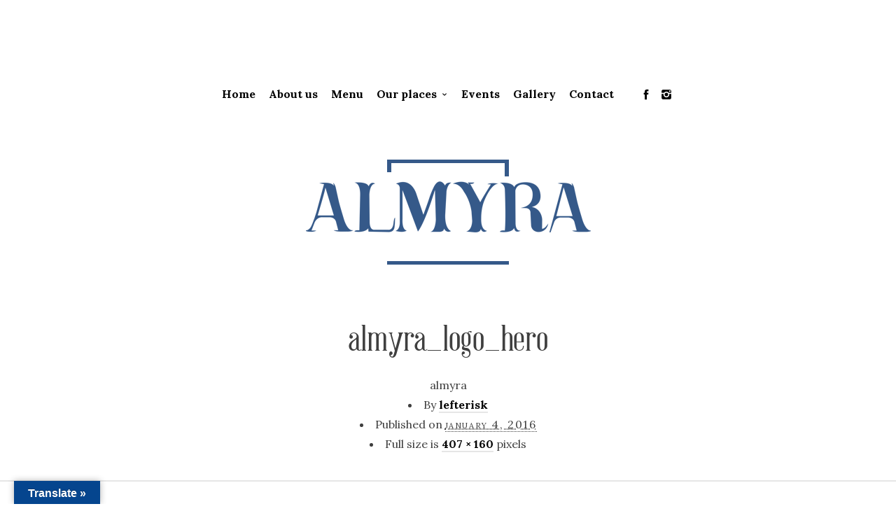

--- FILE ---
content_type: text/html; charset=UTF-8
request_url: https://almyracrete.gr/home/almyra_logo_hero/
body_size: 8675
content:
<!doctype html>
<html lang="en-US" class="responsive_mobile">
	<head>
		<meta name="viewport" content="width=device-width, initial-scale=1.0, maximum-scale=1.0" />
<!-- v: 1.0 -->
<link rel="profile" href="https://gmpg.org/xfn/11" />
<meta charset="UTF-8">
		
		<style type="text/css" id="thb-customizer-imports"> @import url(https://almyracrete.gr/wp-content/themes/ristorante/css/bundled_fonts/AbrahamLincoln.css); @import url(https://fonts.googleapis.com/css?family=Lora:italic,regular,700,700italic);          @import url(https://almyracrete.gr/wp-content/themes/ristorante/css/bundled_fonts/AbrahamLincoln.css);     </style><meta name='robots' content='index, follow, max-image-preview:large, max-snippet:-1, max-video-preview:-1' />

	<!-- This site is optimized with the Yoast SEO plugin v20.10 - https://yoast.com/wordpress/plugins/seo/ -->
	<title>almyra_logo_hero - Almyra</title>
	<link rel="canonical" href="https://almyracrete.gr/home/almyra_logo_hero/" />
	<meta property="og:locale" content="en_US" />
	<meta property="og:type" content="article" />
	<meta property="og:title" content="almyra_logo_hero - Almyra" />
	<meta property="og:description" content="almyra" />
	<meta property="og:url" content="https://almyracrete.gr/home/almyra_logo_hero/" />
	<meta property="og:site_name" content="Almyra" />
	<meta property="article:publisher" content="https://www.facebook.com/Almyraseaside/" />
	<meta property="article:modified_time" content="2021-04-29T09:39:51+00:00" />
	<meta property="og:image" content="https://almyracrete.gr/home/almyra_logo_hero" />
	<meta property="og:image:width" content="407" />
	<meta property="og:image:height" content="160" />
	<meta property="og:image:type" content="image/png" />
	<meta name="twitter:card" content="summary_large_image" />
	<script type="application/ld+json" class="yoast-schema-graph">{"@context":"https://schema.org","@graph":[{"@type":"WebPage","@id":"https://almyracrete.gr/home/almyra_logo_hero/","url":"https://almyracrete.gr/home/almyra_logo_hero/","name":"almyra_logo_hero - Almyra","isPartOf":{"@id":"https://almyracrete.gr/#website"},"primaryImageOfPage":{"@id":"https://almyracrete.gr/home/almyra_logo_hero/#primaryimage"},"image":{"@id":"https://almyracrete.gr/home/almyra_logo_hero/#primaryimage"},"thumbnailUrl":"https://almyracrete.gr/wp-content/uploads/2015/03/almyra_logo_hero.png","datePublished":"2016-01-04T10:45:45+00:00","dateModified":"2021-04-29T09:39:51+00:00","breadcrumb":{"@id":"https://almyracrete.gr/home/almyra_logo_hero/#breadcrumb"},"inLanguage":"en-US","potentialAction":[{"@type":"ReadAction","target":["https://almyracrete.gr/home/almyra_logo_hero/"]}]},{"@type":"ImageObject","inLanguage":"en-US","@id":"https://almyracrete.gr/home/almyra_logo_hero/#primaryimage","url":"https://almyracrete.gr/wp-content/uploads/2015/03/almyra_logo_hero.png","contentUrl":"https://almyracrete.gr/wp-content/uploads/2015/03/almyra_logo_hero.png","width":407,"height":160,"caption":"almyra"},{"@type":"BreadcrumbList","@id":"https://almyracrete.gr/home/almyra_logo_hero/#breadcrumb","itemListElement":[{"@type":"ListItem","position":1,"name":"Home","item":"https://almyracrete.gr/"},{"@type":"ListItem","position":2,"name":"Home","item":"https://almyracrete.gr/"},{"@type":"ListItem","position":3,"name":"almyra_logo_hero"}]},{"@type":"WebSite","@id":"https://almyracrete.gr/#website","url":"https://almyracrete.gr/","name":"Almyra","description":"Seaside Restaurant &amp; Bar","potentialAction":[{"@type":"SearchAction","target":{"@type":"EntryPoint","urlTemplate":"https://almyracrete.gr/?s={search_term_string}"},"query-input":"required name=search_term_string"}],"inLanguage":"en-US"}]}</script>
	<!-- / Yoast SEO plugin. -->


<link rel='dns-prefetch' href='//translate.google.com' />
<link rel='dns-prefetch' href='//maps.googleapis.com' />
<link rel="alternate" type="application/rss+xml" title="Almyra &raquo; Feed" href="https://almyracrete.gr/feed/" />
<link rel="alternate" type="application/rss+xml" title="Almyra &raquo; Comments Feed" href="https://almyracrete.gr/comments/feed/" />
<link rel="alternate" type="application/rss+xml" title="Almyra &raquo; almyra_logo_hero Comments Feed" href="https://almyracrete.gr/home/almyra_logo_hero/feed/" />
		<!-- This site uses the Google Analytics by MonsterInsights plugin v8.16 - Using Analytics tracking - https://www.monsterinsights.com/ -->
		<!-- Note: MonsterInsights is not currently configured on this site. The site owner needs to authenticate with Google Analytics in the MonsterInsights settings panel. -->
					<!-- No UA code set -->
				<!-- / Google Analytics by MonsterInsights -->
		<script type="text/javascript">
window._wpemojiSettings = {"baseUrl":"https:\/\/s.w.org\/images\/core\/emoji\/14.0.0\/72x72\/","ext":".png","svgUrl":"https:\/\/s.w.org\/images\/core\/emoji\/14.0.0\/svg\/","svgExt":".svg","source":{"concatemoji":"https:\/\/almyracrete.gr\/wp-includes\/js\/wp-emoji-release.min.js?ver=6.2.8"}};
/*! This file is auto-generated */
!function(e,a,t){var n,r,o,i=a.createElement("canvas"),p=i.getContext&&i.getContext("2d");function s(e,t){p.clearRect(0,0,i.width,i.height),p.fillText(e,0,0);e=i.toDataURL();return p.clearRect(0,0,i.width,i.height),p.fillText(t,0,0),e===i.toDataURL()}function c(e){var t=a.createElement("script");t.src=e,t.defer=t.type="text/javascript",a.getElementsByTagName("head")[0].appendChild(t)}for(o=Array("flag","emoji"),t.supports={everything:!0,everythingExceptFlag:!0},r=0;r<o.length;r++)t.supports[o[r]]=function(e){if(p&&p.fillText)switch(p.textBaseline="top",p.font="600 32px Arial",e){case"flag":return s("\ud83c\udff3\ufe0f\u200d\u26a7\ufe0f","\ud83c\udff3\ufe0f\u200b\u26a7\ufe0f")?!1:!s("\ud83c\uddfa\ud83c\uddf3","\ud83c\uddfa\u200b\ud83c\uddf3")&&!s("\ud83c\udff4\udb40\udc67\udb40\udc62\udb40\udc65\udb40\udc6e\udb40\udc67\udb40\udc7f","\ud83c\udff4\u200b\udb40\udc67\u200b\udb40\udc62\u200b\udb40\udc65\u200b\udb40\udc6e\u200b\udb40\udc67\u200b\udb40\udc7f");case"emoji":return!s("\ud83e\udef1\ud83c\udffb\u200d\ud83e\udef2\ud83c\udfff","\ud83e\udef1\ud83c\udffb\u200b\ud83e\udef2\ud83c\udfff")}return!1}(o[r]),t.supports.everything=t.supports.everything&&t.supports[o[r]],"flag"!==o[r]&&(t.supports.everythingExceptFlag=t.supports.everythingExceptFlag&&t.supports[o[r]]);t.supports.everythingExceptFlag=t.supports.everythingExceptFlag&&!t.supports.flag,t.DOMReady=!1,t.readyCallback=function(){t.DOMReady=!0},t.supports.everything||(n=function(){t.readyCallback()},a.addEventListener?(a.addEventListener("DOMContentLoaded",n,!1),e.addEventListener("load",n,!1)):(e.attachEvent("onload",n),a.attachEvent("onreadystatechange",function(){"complete"===a.readyState&&t.readyCallback()})),(e=t.source||{}).concatemoji?c(e.concatemoji):e.wpemoji&&e.twemoji&&(c(e.twemoji),c(e.wpemoji)))}(window,document,window._wpemojiSettings);
</script>
<style type="text/css">
img.wp-smiley,
img.emoji {
	display: inline !important;
	border: none !important;
	box-shadow: none !important;
	height: 1em !important;
	width: 1em !important;
	margin: 0 0.07em !important;
	vertical-align: -0.1em !important;
	background: none !important;
	padding: 0 !important;
}
</style>
	<link rel='stylesheet' id='supsystic-for-all-admin-scs-css' href='https://almyracrete.gr/wp-content/plugins/coming-soon-by-supsystic/css/supsystic-for-all-admin.css?ver=1.7.12' type='text/css' media='all' />
<link rel='stylesheet' id='thb_theme_fonts-css' href='https://almyracrete.gr/wp-content/themes/ristorante/css/theme-fonts.css?ver=6.2.8' type='text/css' media='all' />
<link rel='stylesheet' id='thb_layout-css' href='https://almyracrete.gr/wp-content/themes/ristorante/css/layout.css?ver=6.2.8' type='text/css' media='all' />
<link rel='stylesheet' id='thb_style_2-css' href='https://almyracrete.gr/wp-content/themes/ristorante-child/style.css?ver=6.2.8' type='text/css' media='all' />
<link rel='stylesheet' id='thb-fontello-css' href='https://almyracrete.gr/wp-content/themes/ristorante/framework/assets/shared/fontello/css/fontello.css?ver=6.2.8' type='text/css' media='all' />
<link rel='stylesheet' id='wp-block-library-css' href='https://almyracrete.gr/wp-includes/css/dist/block-library/style.min.css?ver=6.2.8' type='text/css' media='all' />
<link rel='stylesheet' id='classic-theme-styles-css' href='https://almyracrete.gr/wp-includes/css/classic-themes.min.css?ver=6.2.8' type='text/css' media='all' />
<style id='global-styles-inline-css' type='text/css'>
body{--wp--preset--color--black: #000000;--wp--preset--color--cyan-bluish-gray: #abb8c3;--wp--preset--color--white: #ffffff;--wp--preset--color--pale-pink: #f78da7;--wp--preset--color--vivid-red: #cf2e2e;--wp--preset--color--luminous-vivid-orange: #ff6900;--wp--preset--color--luminous-vivid-amber: #fcb900;--wp--preset--color--light-green-cyan: #7bdcb5;--wp--preset--color--vivid-green-cyan: #00d084;--wp--preset--color--pale-cyan-blue: #8ed1fc;--wp--preset--color--vivid-cyan-blue: #0693e3;--wp--preset--color--vivid-purple: #9b51e0;--wp--preset--gradient--vivid-cyan-blue-to-vivid-purple: linear-gradient(135deg,rgba(6,147,227,1) 0%,rgb(155,81,224) 100%);--wp--preset--gradient--light-green-cyan-to-vivid-green-cyan: linear-gradient(135deg,rgb(122,220,180) 0%,rgb(0,208,130) 100%);--wp--preset--gradient--luminous-vivid-amber-to-luminous-vivid-orange: linear-gradient(135deg,rgba(252,185,0,1) 0%,rgba(255,105,0,1) 100%);--wp--preset--gradient--luminous-vivid-orange-to-vivid-red: linear-gradient(135deg,rgba(255,105,0,1) 0%,rgb(207,46,46) 100%);--wp--preset--gradient--very-light-gray-to-cyan-bluish-gray: linear-gradient(135deg,rgb(238,238,238) 0%,rgb(169,184,195) 100%);--wp--preset--gradient--cool-to-warm-spectrum: linear-gradient(135deg,rgb(74,234,220) 0%,rgb(151,120,209) 20%,rgb(207,42,186) 40%,rgb(238,44,130) 60%,rgb(251,105,98) 80%,rgb(254,248,76) 100%);--wp--preset--gradient--blush-light-purple: linear-gradient(135deg,rgb(255,206,236) 0%,rgb(152,150,240) 100%);--wp--preset--gradient--blush-bordeaux: linear-gradient(135deg,rgb(254,205,165) 0%,rgb(254,45,45) 50%,rgb(107,0,62) 100%);--wp--preset--gradient--luminous-dusk: linear-gradient(135deg,rgb(255,203,112) 0%,rgb(199,81,192) 50%,rgb(65,88,208) 100%);--wp--preset--gradient--pale-ocean: linear-gradient(135deg,rgb(255,245,203) 0%,rgb(182,227,212) 50%,rgb(51,167,181) 100%);--wp--preset--gradient--electric-grass: linear-gradient(135deg,rgb(202,248,128) 0%,rgb(113,206,126) 100%);--wp--preset--gradient--midnight: linear-gradient(135deg,rgb(2,3,129) 0%,rgb(40,116,252) 100%);--wp--preset--duotone--dark-grayscale: url('#wp-duotone-dark-grayscale');--wp--preset--duotone--grayscale: url('#wp-duotone-grayscale');--wp--preset--duotone--purple-yellow: url('#wp-duotone-purple-yellow');--wp--preset--duotone--blue-red: url('#wp-duotone-blue-red');--wp--preset--duotone--midnight: url('#wp-duotone-midnight');--wp--preset--duotone--magenta-yellow: url('#wp-duotone-magenta-yellow');--wp--preset--duotone--purple-green: url('#wp-duotone-purple-green');--wp--preset--duotone--blue-orange: url('#wp-duotone-blue-orange');--wp--preset--font-size--small: 13px;--wp--preset--font-size--medium: 20px;--wp--preset--font-size--large: 36px;--wp--preset--font-size--x-large: 42px;--wp--preset--spacing--20: 0.44rem;--wp--preset--spacing--30: 0.67rem;--wp--preset--spacing--40: 1rem;--wp--preset--spacing--50: 1.5rem;--wp--preset--spacing--60: 2.25rem;--wp--preset--spacing--70: 3.38rem;--wp--preset--spacing--80: 5.06rem;--wp--preset--shadow--natural: 6px 6px 9px rgba(0, 0, 0, 0.2);--wp--preset--shadow--deep: 12px 12px 50px rgba(0, 0, 0, 0.4);--wp--preset--shadow--sharp: 6px 6px 0px rgba(0, 0, 0, 0.2);--wp--preset--shadow--outlined: 6px 6px 0px -3px rgba(255, 255, 255, 1), 6px 6px rgba(0, 0, 0, 1);--wp--preset--shadow--crisp: 6px 6px 0px rgba(0, 0, 0, 1);}:where(.is-layout-flex){gap: 0.5em;}body .is-layout-flow > .alignleft{float: left;margin-inline-start: 0;margin-inline-end: 2em;}body .is-layout-flow > .alignright{float: right;margin-inline-start: 2em;margin-inline-end: 0;}body .is-layout-flow > .aligncenter{margin-left: auto !important;margin-right: auto !important;}body .is-layout-constrained > .alignleft{float: left;margin-inline-start: 0;margin-inline-end: 2em;}body .is-layout-constrained > .alignright{float: right;margin-inline-start: 2em;margin-inline-end: 0;}body .is-layout-constrained > .aligncenter{margin-left: auto !important;margin-right: auto !important;}body .is-layout-constrained > :where(:not(.alignleft):not(.alignright):not(.alignfull)){max-width: var(--wp--style--global--content-size);margin-left: auto !important;margin-right: auto !important;}body .is-layout-constrained > .alignwide{max-width: var(--wp--style--global--wide-size);}body .is-layout-flex{display: flex;}body .is-layout-flex{flex-wrap: wrap;align-items: center;}body .is-layout-flex > *{margin: 0;}:where(.wp-block-columns.is-layout-flex){gap: 2em;}.has-black-color{color: var(--wp--preset--color--black) !important;}.has-cyan-bluish-gray-color{color: var(--wp--preset--color--cyan-bluish-gray) !important;}.has-white-color{color: var(--wp--preset--color--white) !important;}.has-pale-pink-color{color: var(--wp--preset--color--pale-pink) !important;}.has-vivid-red-color{color: var(--wp--preset--color--vivid-red) !important;}.has-luminous-vivid-orange-color{color: var(--wp--preset--color--luminous-vivid-orange) !important;}.has-luminous-vivid-amber-color{color: var(--wp--preset--color--luminous-vivid-amber) !important;}.has-light-green-cyan-color{color: var(--wp--preset--color--light-green-cyan) !important;}.has-vivid-green-cyan-color{color: var(--wp--preset--color--vivid-green-cyan) !important;}.has-pale-cyan-blue-color{color: var(--wp--preset--color--pale-cyan-blue) !important;}.has-vivid-cyan-blue-color{color: var(--wp--preset--color--vivid-cyan-blue) !important;}.has-vivid-purple-color{color: var(--wp--preset--color--vivid-purple) !important;}.has-black-background-color{background-color: var(--wp--preset--color--black) !important;}.has-cyan-bluish-gray-background-color{background-color: var(--wp--preset--color--cyan-bluish-gray) !important;}.has-white-background-color{background-color: var(--wp--preset--color--white) !important;}.has-pale-pink-background-color{background-color: var(--wp--preset--color--pale-pink) !important;}.has-vivid-red-background-color{background-color: var(--wp--preset--color--vivid-red) !important;}.has-luminous-vivid-orange-background-color{background-color: var(--wp--preset--color--luminous-vivid-orange) !important;}.has-luminous-vivid-amber-background-color{background-color: var(--wp--preset--color--luminous-vivid-amber) !important;}.has-light-green-cyan-background-color{background-color: var(--wp--preset--color--light-green-cyan) !important;}.has-vivid-green-cyan-background-color{background-color: var(--wp--preset--color--vivid-green-cyan) !important;}.has-pale-cyan-blue-background-color{background-color: var(--wp--preset--color--pale-cyan-blue) !important;}.has-vivid-cyan-blue-background-color{background-color: var(--wp--preset--color--vivid-cyan-blue) !important;}.has-vivid-purple-background-color{background-color: var(--wp--preset--color--vivid-purple) !important;}.has-black-border-color{border-color: var(--wp--preset--color--black) !important;}.has-cyan-bluish-gray-border-color{border-color: var(--wp--preset--color--cyan-bluish-gray) !important;}.has-white-border-color{border-color: var(--wp--preset--color--white) !important;}.has-pale-pink-border-color{border-color: var(--wp--preset--color--pale-pink) !important;}.has-vivid-red-border-color{border-color: var(--wp--preset--color--vivid-red) !important;}.has-luminous-vivid-orange-border-color{border-color: var(--wp--preset--color--luminous-vivid-orange) !important;}.has-luminous-vivid-amber-border-color{border-color: var(--wp--preset--color--luminous-vivid-amber) !important;}.has-light-green-cyan-border-color{border-color: var(--wp--preset--color--light-green-cyan) !important;}.has-vivid-green-cyan-border-color{border-color: var(--wp--preset--color--vivid-green-cyan) !important;}.has-pale-cyan-blue-border-color{border-color: var(--wp--preset--color--pale-cyan-blue) !important;}.has-vivid-cyan-blue-border-color{border-color: var(--wp--preset--color--vivid-cyan-blue) !important;}.has-vivid-purple-border-color{border-color: var(--wp--preset--color--vivid-purple) !important;}.has-vivid-cyan-blue-to-vivid-purple-gradient-background{background: var(--wp--preset--gradient--vivid-cyan-blue-to-vivid-purple) !important;}.has-light-green-cyan-to-vivid-green-cyan-gradient-background{background: var(--wp--preset--gradient--light-green-cyan-to-vivid-green-cyan) !important;}.has-luminous-vivid-amber-to-luminous-vivid-orange-gradient-background{background: var(--wp--preset--gradient--luminous-vivid-amber-to-luminous-vivid-orange) !important;}.has-luminous-vivid-orange-to-vivid-red-gradient-background{background: var(--wp--preset--gradient--luminous-vivid-orange-to-vivid-red) !important;}.has-very-light-gray-to-cyan-bluish-gray-gradient-background{background: var(--wp--preset--gradient--very-light-gray-to-cyan-bluish-gray) !important;}.has-cool-to-warm-spectrum-gradient-background{background: var(--wp--preset--gradient--cool-to-warm-spectrum) !important;}.has-blush-light-purple-gradient-background{background: var(--wp--preset--gradient--blush-light-purple) !important;}.has-blush-bordeaux-gradient-background{background: var(--wp--preset--gradient--blush-bordeaux) !important;}.has-luminous-dusk-gradient-background{background: var(--wp--preset--gradient--luminous-dusk) !important;}.has-pale-ocean-gradient-background{background: var(--wp--preset--gradient--pale-ocean) !important;}.has-electric-grass-gradient-background{background: var(--wp--preset--gradient--electric-grass) !important;}.has-midnight-gradient-background{background: var(--wp--preset--gradient--midnight) !important;}.has-small-font-size{font-size: var(--wp--preset--font-size--small) !important;}.has-medium-font-size{font-size: var(--wp--preset--font-size--medium) !important;}.has-large-font-size{font-size: var(--wp--preset--font-size--large) !important;}.has-x-large-font-size{font-size: var(--wp--preset--font-size--x-large) !important;}
.wp-block-navigation a:where(:not(.wp-element-button)){color: inherit;}
:where(.wp-block-columns.is-layout-flex){gap: 2em;}
.wp-block-pullquote{font-size: 1.5em;line-height: 1.6;}
</style>
<link rel='stylesheet' id='contact-form-7-css' href='https://almyracrete.gr/wp-content/plugins/contact-form-7/includes/css/styles.css?ver=5.7.7' type='text/css' media='all' />
<link rel='stylesheet' id='google-language-translator-css' href='https://almyracrete.gr/wp-content/plugins/google-language-translator/css/style.css?ver=6.0.19' type='text/css' media='' />
<link rel='stylesheet' id='glt-toolbar-styles-css' href='https://almyracrete.gr/wp-content/plugins/google-language-translator/css/toolbar.css?ver=6.0.19' type='text/css' media='' />
<script type='text/javascript' id='jquery-core-js-extra'>
/* <![CDATA[ */
var thb_system = {"ajax_url":"https:\/\/almyracrete.gr\/wp-admin\/admin-ajax.php","frontend_js_url":"https:\/\/almyracrete.gr\/wp-content\/themes\/ristorante\/framework\/assets\/frontend\/js","page_id":"570"};
/* ]]> */
</script>
<script type='text/javascript' src='https://almyracrete.gr/wp-includes/js/jquery/jquery.min.js?ver=3.6.4' id='jquery-core-js'></script>
<script type='text/javascript' src='https://almyracrete.gr/wp-includes/js/jquery/jquery-migrate.min.js?ver=3.4.0' id='jquery-migrate-js'></script>
<script type='text/javascript' src='https://almyracrete.gr/wp-includes/js/swfobject.js?ver=2.2-20120417' id='swfobject-js'></script>
<link rel="https://api.w.org/" href="https://almyracrete.gr/wp-json/" /><link rel="alternate" type="application/json" href="https://almyracrete.gr/wp-json/wp/v2/media/570" /><link rel="EditURI" type="application/rsd+xml" title="RSD" href="https://almyracrete.gr/xmlrpc.php?rsd" />
<link rel="wlwmanifest" type="application/wlwmanifest+xml" href="https://almyracrete.gr/wp-includes/wlwmanifest.xml" />
<meta name="generator" content="WordPress 6.2.8" />
<link rel='shortlink' href='https://almyracrete.gr/?p=570' />
<link rel="alternate" type="application/json+oembed" href="https://almyracrete.gr/wp-json/oembed/1.0/embed?url=https%3A%2F%2Falmyracrete.gr%2Fhome%2Falmyra_logo_hero%2F" />
<link rel="alternate" type="text/xml+oembed" href="https://almyracrete.gr/wp-json/oembed/1.0/embed?url=https%3A%2F%2Falmyracrete.gr%2Fhome%2Falmyra_logo_hero%2F&#038;format=xml" />
<style>p.hello{font-size:12px;color:darkgray;}#google_language_translator,#flags{text-align:left;}#google_language_translator{clear:both;}#flags{width:165px;}#flags a{display:inline-block;margin-right:2px;}#google_language_translator{width:auto!important;}div.skiptranslate.goog-te-gadget{display:inline!important;}.goog-tooltip{display: none!important;}.goog-tooltip:hover{display: none!important;}.goog-text-highlight{background-color:transparent!important;border:none!important;box-shadow:none!important;}#google_language_translator{display:none;}#google_language_translator select.goog-te-combo{color:#32373c;}div.skiptranslate{display:none!important;}body{top:0px!important;}#goog-gt-{display:none!important;}#glt-translate-trigger{left:20px;right:auto;}#glt-translate-trigger > span{color:#ffffff;}#glt-translate-trigger{background:#05458e;}.goog-te-gadget .goog-te-combo{width:100%;}</style>			<link rel="Shortcut Icon" href="https://almyracrete.gr/wp-content/uploads/2016/01/almyra_favicon.png" type="image/x-icon" />
<link rel="apple-touch-icon" href="https://almyracrete.gr/wp-content/uploads/2016/01/almyra_logo_apple_touch_icon_57.png" sizes="57x57" />
<link rel="apple-touch-icon" href="https://almyracrete.gr/wp-content/uploads/2016/01/almyra_logo_apple_touch_icon_72.png" sizes="72x72" />
<link rel="apple-touch-icon" href="https://almyracrete.gr/wp-content/uploads/2016/01/almyra_logo_apple_touch_icon_114.png" sizes="114x114" />
<link rel="apple-touch-icon" href="https://almyracrete.gr/wp-content/uploads/2016/01/almyra_logo_apple_touch_icon_144.png" sizes="144x144" />

			<style type="text/css">
			
							@media screen and ( max-width: 767px ) {
					.thb-main-header-logo a {
						background-position: top left;
						background-repeat: no-repeat;
						background-size: contain;
					}

					.thb-main-header-logo a {
						background-image: url('https://almyracrete.gr/wp-content/uploads/2016/01/almyra_logo_mobile_retina_white.png');
					}

					.thb-main-header-logo a img.thb-standard-logo { display: none; }
					.thb-main-header-logo a img.thb-mobile-logo { display: none; visibility: hidden; }
					.thb-main-header-logo .thb-logo { display: none; }
					.thb-main-header-logo .thb-logo-tagline { display: none; }

					.thb-main-header-logo a {height: 64px;width: 200px;}				}
			
							@media screen and ( max-width: 767px ) {
					.thb-skin-light .thb-main-header-logo a {
						background-position: top left;
						background-repeat: no-repeat;
						background-size: contain;
					}

					.thb-skin-light .thb-main-header-logo a {
						background-image: url('https://almyracrete.gr/wp-content/uploads/2016/01/almyra_logo_mobile_white.png');
					}

					.thb-skin-light .thb-main-header-logo a img.thb-standard-logo { display: none; }
					.thb-skin-light .thb-main-header-logo a img.thb-mobile-logo { display: none; visibility: hidden; }
					.thb-skin-light .thb-main-header-logo a img.thb-white-logo { display: none; visibility: hidden; }
					.thb-skin-light .thb-main-header-logo .thb-logo { display: none; }
					.thb-skin-light .thb-main-header-logo .thb-logo-tagline { display: none; }

					.thb-skin-light .thb-main-header-logo a {height: 32px;width: 100px;}				}
			
							@media screen and ( max-width: 767px ) and ( -webkit-min-device-pixel-ratio: 1.5 ) {
					.thb-main-header-logo a {
						background-image: url('https://almyracrete.gr/wp-content/uploads/2016/01/almyra_logo_retina_white.png');
					}
				}
			
							@media screen and ( max-width: 767px ) and ( -webkit-min-device-pixel-ratio: 1.5 ) {
					.thb-skin-light .thb-main-header-logo a {
						background-image: url('https://almyracrete.gr/wp-content/uploads/2016/01/almyra_logo_mobile_retina_white.png');
					}
				}
					</style>
		<style type="text/css">.recentcomments a{display:inline !important;padding:0 !important;margin:0 !important;}</style><link rel="icon" href="https://almyracrete.gr/wp-content/uploads/2016/01/cropped-almyra_logo_apple_touch_icon_144-32x32.png" sizes="32x32" />
<link rel="icon" href="https://almyracrete.gr/wp-content/uploads/2016/01/cropped-almyra_logo_apple_touch_icon_144-192x192.png" sizes="192x192" />
<link rel="apple-touch-icon" href="https://almyracrete.gr/wp-content/uploads/2016/01/cropped-almyra_logo_apple_touch_icon_144-180x180.png" />
<meta name="msapplication-TileImage" content="https://almyracrete.gr/wp-content/uploads/2016/01/cropped-almyra_logo_apple_touch_icon_144-270x270.png" />
		<style type="text/css" id="wp-custom-css">
			.thb-page-size-wrapper {
	text-align:center;
}
.thb-footer-sidebar-inner-wrapper .col.one-half {
	width:100%;
}

div#home-logo{
	display: none;
}
		</style>
			
<!--[if lt IE 9]>
	<script src="//html5shim.googlecode.com/svn/trunk/html5.js"></script>
<![endif]--><style type="text/css" id="thb-customizer">.hentry .thb-read-more, .thb-home-call-to, #thb-infinite-scroll-nav a, .thb-slide-caption .thb-call-to .thb-btn, .thb-event-inner-wrapper .thb-event-read-more, .thb-section-column-block-thb_text_box .thb-section-block-call-to .action-secondary, .thb-section-column-block-thb_pricingtable .thb-pricingtable-action a, .thb-skin-dark .thb-skin-light .hentry .thb-read-more, .hentry .thb-skin-dark .thb-skin-light .thb-read-more, .thb-skin-dark .thb-skin-light .thb-home-call-to, .thb-skin-dark .thb-skin-light #thb-infinite-scroll-nav a, #thb-infinite-scroll-nav .thb-skin-dark .thb-skin-light a, .thb-skin-dark .thb-skin-light .thb-slide-caption .thb-call-to .thb-btn, .thb-slide-caption .thb-call-to .thb-skin-dark .thb-skin-light .thb-btn, .thb-skin-dark .thb-skin-light .thb-event-inner-wrapper .thb-event-read-more, .thb-event-inner-wrapper .thb-skin-dark .thb-skin-light .thb-event-read-more, .thb-skin-dark .thb-skin-light .thb-section-column-block-thb_text_box .thb-section-block-call-to .action-secondary, .thb-section-column-block-thb_text_box .thb-section-block-call-to .thb-skin-dark .thb-skin-light .action-secondary, .thb-skin-dark .thb-skin-light .thb-section-column-block-thb_pricingtable .thb-pricingtable-action a, .thb-section-column-block-thb_pricingtable .thb-pricingtable-action .thb-skin-dark .thb-skin-light a, .thb-skin-light .hentry .thb-read-more, .hentry .thb-skin-light .thb-read-more, .thb-skin-light .thb-home-call-to, .thb-skin-light #thb-infinite-scroll-nav a, #thb-infinite-scroll-nav .thb-skin-light a, .thb-skin-light .thb-slide-caption .thb-call-to .thb-btn, .thb-slide-caption .thb-call-to .thb-skin-light .thb-btn, .thb-skin-light .thb-event-inner-wrapper .thb-event-read-more, .thb-event-inner-wrapper .thb-skin-light .thb-event-read-more, .thb-skin-light .thb-section-column-block-thb_text_box .thb-section-block-call-to .action-secondary, .thb-section-column-block-thb_text_box .thb-section-block-call-to .thb-skin-light .action-secondary, .thb-skin-light .thb-section-column-block-thb_pricingtable .thb-pricingtable-action a, .thb-section-column-block-thb_pricingtable .thb-pricingtable-action .thb-skin-light a, .thb-section-column-block-thb_text_box .thb-section-block-call-to .action-primary, .thb-section-column-block-thb_pricingtable .thb-featured.thb-pricingtable-cell .thb-pricingtable-action a, .thb-section-column-block-thb_google_map .thb-google-map-call-to, .thb-main-navigation .thb-desktop-navigation ul ul li a:hover, .thb-single-previous-nav-wrapper:hover .thb-single-nav-title, .thb-single-next-nav-wrapper:hover .thb-single-nav-title, form [type="submit"], .hentry .thb-item-header h1 a:hover, .thb-liked .thb-likes-count:before, .comment.bypostauthor .thb-author-badge, .thb-menu.thb-tabbed .thb-menu-nav ul li.open a, .thb-dish .thb-dish-title a:hover, .icon-style-a.thb-section-column-block-thb_text_box .thb-section-block-icon, .icon-style-b.thb-section-column-block-thb_text_box .thb-section-block-icon, .icon-style-e.thb-section-column-block-thb_text_box .thb-section-block-icon, .thb-section-column-block-thb_divider .thb-go-top:hover, .thb-section-column-block-thb_accordion .open.thb-toggle .thb-toggle-trigger, .thb-section-column-block-thb_accordion .thb-toggle-trigger:hover, .thb-section-column-block-thb_accordion .thb-toggle-trigger:hover:before, .thb-tab-horizontal.thb-section-column-block-thb_tabs .thb-tabs-nav li.open a, .thb-tab-vertical.thb-section-column-block-thb_tabs .thb-tabs-nav li.open a, .owl-buttons div:hover { color: #28b7e1; } .thb-section-column-block-thb_text_box .thb-section-block-call-to .action-primary, .thb-section-column-block-thb_pricingtable .thb-featured.thb-pricingtable-cell .thb-pricingtable-action a, .thb-section-column-block-thb_google_map .thb-google-map-call-to, a:hover, .thb-likes-count:hover, form [type="submit"], .thb-skin-dark .thb-skin-light form [type="submit"], .thb-skin-light form [type="submit"], .thb-ajax-loading #thb-infinite-scroll-nav a:after, .thb-menu.thb-tabbed .thb-menu-nav ul li.open a, .icon-style-c.thb-section-column-block-thb_text_box .thb-section-block-icon, .icon-style-d.thb-section-column-block-thb_text_box .thb-section-block-icon, .thb-section-column-block-thb_accordion .open.thb-toggle, .thb-tab-horizontal.thb-section-column-block-thb_tabs .thb-tabs-nav li a:hover, .thb-tab-horizontal.thb-section-column-block-thb_tabs .thb-tabs-nav li.open a, .thb-tab-vertical.thb-section-column-block-thb_tabs .thb-tabs-nav li.open a, .thb-section-column-block-thb_pricingtable .thb-featured.thb-pricingtable-cell .thb-pricingtable-wrapper, .thb-skin-dark .thb-skin-light a:hover, .thb-skin-light a:hover { border-color: #28b7e1; } .thb-ajax-loading #thb-infinite-scroll-nav a:after { border-top-color: #28b7e1; } .thb-ajax-loading #thb-infinite-scroll-nav a:after { border-left-color: #28b7e1; } .hentry .thb-read-more:after, .thb-home-call-to:after, #thb-infinite-scroll-nav a:after, .thb-slide-caption .thb-call-to .thb-btn:after, .thb-event-inner-wrapper .thb-event-read-more:after, .thb-section-column-block-thb_text_box .thb-section-block-call-to .action-secondary:after, .thb-section-column-block-thb_pricingtable .thb-pricingtable-action a:after, .thb-section-column-block-thb_text_box .thb-section-block-call-to .action-primary:after, .thb-section-column-block-thb_pricingtable .thb-featured.thb-pricingtable-cell .thb-pricingtable-action a:after, .thb-section-column-block-thb_google_map .thb-google-map-call-to:after, .selected_item_line, .thb-text blockquote:after, .comment_body blockquote:after, .thb-pingback-body blockquote:after, .textwidget blockquote:after, .hentry.sticky .thb-post-wrapper:before, .thb-dish .thb-dish-highlight span, .thb-dish .thb-dish-highlight span:after, .thb-menu-group-appearance-carousel .thb-dish .thb-dish-highlight span:before, .icon-style-c.thb-section-column-block-thb_text_box .thb-section-block-icon, .icon-style-d.thb-section-column-block-thb_text_box .thb-section-block-icon, .thb-text-box-detail-top:before, .thb-text-box-detail-right:before, .thb-text-box-detail-bottom:before, .thb-text-box-detail-left:before, .thb-section-column-block-thb_progress_bar.progress-style-b .thb-meter .thb-meter-bar-progress, .thb-section-column-block-thb_progress_bar.progress-style-a .thb-meter-bar-progress, .thb-section-column-block-thb_pricingtable .thb-pricingtable-featured, .thb-section-column-block-thb_google_map.thb-google-map-block-layout-extended .thb-google-map-view:hover:before { background-color: #28b7e1; } </style>		<script src='https://www.google.com/recaptcha/api.js'></script>
	</head>
	<body data-rsssl=1 class="attachment attachment-template-default attachmentid-570 attachment-png non-logged-in  thb-header-layout-c thb-page-layout-a thb-subtitle-bottom thb-sticky-header thb-theme thb-desktop">

		
		<div class="thb-external-wrapper">

		<header id="thb-header">

	<div class="thb-page-size-wrapper">

		<div class="thb-header-wrapper thb-page-section">

			
			

<div class="thb-main-header-logo">
			<span class="hidden">Almyra</span>
	
	<a href="https://almyracrete.gr/" title="Almyra">
		
							<img src="https://almyracrete.gr/wp-content/uploads/2021/04/almyra_main_logo_white5.png" alt="" class="thb-standard-logo">
			
							<img src="https://almyracrete.gr/wp-content/uploads/2016/01/almyra_logo_retina_white.png" alt="" class="thb-white-logo">
			
			</a>
</div>
			<div class="thb-header-nav-wrapper">

				<nav id="thb-main-nav" class="thb-main-navigation primary">
	<h2 class="hidden">
		Main navigation	</h2>

	
	<div class="thb-desktop-navigation">
		<div class='selected_item_line'></div>
		<div class="menu-primary-container"><ul id="menu-primary" class="menu"><li id="menu-item-592" class="menu-item menu-item-type-post_type menu-item-object-page menu-item-home menu-item-592"><a href="https://almyracrete.gr/">Home</a></li>
<li id="menu-item-532" class="menu-item menu-item-type-post_type menu-item-object-page menu-item-532"><a href="https://almyracrete.gr/about-us/">About us</a></li>
<li id="menu-item-926" class="menu-item menu-item-type-custom menu-item-object-custom menu-item-926"><a href="https://almyracrete.gr/our-menu/">Menu</a></li>
<li id="menu-item-596" class="menu-item menu-item-type-custom menu-item-object-custom menu-item-has-children menu-item-596"><a>Our places</a>
<ul class="sub-menu">
	<li id="menu-item-593" class="menu-item menu-item-type-post_type menu-item-object-page menu-item-593"><a href="https://almyracrete.gr/the-beach-bar/">The beach bar</a></li>
	<li id="menu-item-595" class="menu-item menu-item-type-post_type menu-item-object-page menu-item-595"><a href="https://almyracrete.gr/the-restaurant/">The restaurant</a></li>
	<li id="menu-item-729" class="menu-item menu-item-type-post_type menu-item-object-page menu-item-729"><a href="https://almyracrete.gr/the-cellar/">The cellar</a></li>
</ul>
</li>
<li id="menu-item-541" class="menu-item menu-item-type-post_type menu-item-object-page menu-item-541"><a href="https://almyracrete.gr/events/">Events</a></li>
<li id="menu-item-536" class="menu-item menu-item-type-post_type menu-item-object-page menu-item-536"><a href="https://almyracrete.gr/gallery/">Gallery</a></li>
<li id="menu-item-540" class="menu-item menu-item-type-post_type menu-item-object-page menu-item-540"><a href="https://almyracrete.gr/contact/">Contact</a></li>
</ul></div>	</div>

	<div id="thb-mobile-trigger-open"></div>

	
	<div class="thb-social-icons">
					<a target="_blank" href="http://facebook.com/Almyraseaside" class="thb-social-icon thb-facebook">
				social_facebook			</a>
					<a target="_blank" href="http://instagram.com/almyra_seaside" class="thb-social-icon thb-instagram">
				social_instagram			</a>
			</div>
</nav>
			</div>

		</div>

	</div>

</header>
<div class="thb-page-content-external-wrapper">

	<div class="thb-page-size-wrapper">

		<div class="thb-page-content-wrapper">

			<div class="entry-attachment thb-text">
				<div class="attachment item-thumb thb-page-section">
			<img width="407" height="160" src="https://almyracrete.gr/wp-content/uploads/2015/03/almyra_logo_hero.png" class="attachment-large size-large" alt="Almyra" decoding="async" loading="lazy" srcset="https://almyracrete.gr/wp-content/uploads/2015/03/almyra_logo_hero.png 407w, https://almyracrete.gr/wp-content/uploads/2015/03/almyra_logo_hero-382x150.png 382w, https://almyracrete.gr/wp-content/uploads/2015/03/almyra_logo_hero-400x157.png 400w, https://almyracrete.gr/wp-content/uploads/2015/03/almyra_logo_hero-300x118.png 300w" sizes="(max-width: 407px) 100vw, 407px" title="Almyra" />		</div>

	
	<div class="post-meta thb-page-section">
		<h1>almyra_logo_hero</h1>
				<div class="entry-caption">
			<p>almyra</p>
		</div>
		<ul>
			<li><span class="meta-prep meta-prep-author">By</span> <span class="author vcard"><a class="url fn n" href="https://almyracrete.gr/author/lefterisk/" title="View all posts by lefterisk">lefterisk</a></span></li>
			<li><span class="meta-prep meta-prep-entry-date">Published on</span> <span class="entry-date"><abbr class="published" title="10:45 am">January 4, 2016</abbr></span></li>
			<li>Full size is <a href="https://almyracrete.gr/wp-content/uploads/2015/03/almyra_logo_hero.png" title="Link to full-size image">407 &times; 160</a> pixels</li>
		</ul>
	</div><!-- .post-meta -->
	</div><!-- .entry-attachment -->

		</div>

	</div>

</div>


		
<aside id="thb-footer-sidebar" class="wout-background">

	<div class="thb-page-size-wrapper">

		<div class="thb-footer-sidebar-inner-wrapper sidebar">

												<div class="col one-half">
						<section id="block-2" class="thb-page-section widget widget_block widget_text">
<p>ΓΕΜΗ 77633027000</p>
</section>					</div>
														
		</div>

	</div>

</aside>
		

	<footer id="thb-footer">

		<div class="thb-page-size-wrapper">

			<div class="thb-page-section">

				

			<div class="thb-copyright">
			<div class="thb-copyright-inner-wrapper">
					© 2021 Almyra Seaside Food &amp; Cocktails | Proud member of <a href="http://foodpro.gr/">Food Pro</a> <a href="https://almyracrete.gr/permissions-and-copyright/">| All rights reserved</a> <br>Created by <a href="https://www.solvit.gr">Solvit I.T. Solutions &amp; Consulting.</a></br>			</div>
		</div>
	

				
	<div class="thb-social-icons">
					<a target="_blank" href="http://facebook.com/Almyraseaside" class="thb-social-icon thb-facebook">
				social_facebook			</a>
					<a target="_blank" href="http://instagram.com/almyra_seaside" class="thb-social-icon thb-instagram">
				social_instagram			</a>
			</div>

			</div>

		</div>

	</footer>


		</div><!-- /.thb-external-wrapper -->

		<div class="thb-mobile-nav-wrapper">
			<div id="thb-mobile-trigger-close"></div>
			<nav id="thb-mobile-nav" class="thb-mobile-navigation">
				<h2 class="hidden">Mobile navigation</h2>
				<div class="menu-mobile-container"><ul id="menu-mobile" class="menu"><li id="menu-item-546" class="menu-item menu-item-type-post_type menu-item-object-page menu-item-home menu-item-546"><a href="https://almyracrete.gr/">Home</a></li>
<li id="menu-item-547" class="menu-item menu-item-type-post_type menu-item-object-page menu-item-547"><a href="https://almyracrete.gr/about-us/">About us</a></li>
<li id="menu-item-927" class="menu-item menu-item-type-custom menu-item-object-custom menu-item-927"><a href="https://almyracrete.gr/our-menu/">Menu</a></li>
<li id="menu-item-588" class="menu-item menu-item-type-custom menu-item-object-custom menu-item-has-children menu-item-588"><a href="http://%20">Our places</a>
<ul class="sub-menu">
	<li id="menu-item-591" class="menu-item menu-item-type-post_type menu-item-object-page menu-item-591"><a href="https://almyracrete.gr/the-beach-bar/">The beach bar</a></li>
	<li id="menu-item-590" class="menu-item menu-item-type-post_type menu-item-object-page menu-item-590"><a href="https://almyracrete.gr/the-restaurant/">The restaurant</a></li>
	<li id="menu-item-1391" class="menu-item menu-item-type-post_type menu-item-object-page menu-item-1391"><a href="https://almyracrete.gr/the-cellar/">The cellar</a></li>
</ul>
</li>
<li id="menu-item-543" class="menu-item menu-item-type-post_type menu-item-object-page menu-item-543"><a href="https://almyracrete.gr/events/">Events</a></li>
<li id="menu-item-549" class="menu-item menu-item-type-post_type menu-item-object-page menu-item-549"><a href="https://almyracrete.gr/gallery/">Gallery</a></li>
<li id="menu-item-542" class="menu-item menu-item-type-post_type menu-item-object-page menu-item-542"><a href="https://almyracrete.gr/contact/">Contact</a></li>
</ul></div>			</nav>
			
	<div class="thb-social-icons">
					<a target="_blank" href="http://facebook.com/Almyraseaside" class="thb-social-icon thb-facebook">
				social_facebook			</a>
					<a target="_blank" href="http://instagram.com/almyra_seaside" class="thb-social-icon thb-instagram">
				social_instagram			</a>
			</div>
		</div>

		
				<div id="glt-translate-trigger"><span class="notranslate">Translate »</span></div><div id="glt-toolbar"></div><div id="flags" style="display:none" class="size18"><ul id="sortable" class="ui-sortable"><li id="English"><a href="#" title="English" class="nturl notranslate en flag united-states"></a></li><li id="Greek"><a href="#" title="Greek" class="nturl notranslate el flag Greek"></a></li></ul></div><div id='glt-footer'><div id="google_language_translator" class="default-language-en"></div></div><script>function GoogleLanguageTranslatorInit() { new google.translate.TranslateElement({pageLanguage: 'en', includedLanguages:'en,el', autoDisplay: false}, 'google_language_translator');}</script><script type="text/template" data-tpl="thb-dish-modal">
	<div class="thb-dish-modal">
		<div class="thb-dish-modal-inner">
			<a href="#" class="thb-close-dish-modal">&times;</a>

			<# if ( details_image != '' ) { #>
				<div class="thb-dish-modal-image" style="background-image: url({{ details_image }})"></div>
			<# } #>

			<div class="thb-dish-modal-content">
				<# if ( details_title != '' ) { #>
					<h1 class="thb-dish-modal-title">{{ details_title }}</h1>
				<# } #>

				<# if ( details_subtitle != '' ) { #>
					<h2 class="thb-dish-modal-subtitle">{{ details_subtitle }}</h2>
				<# } #>

				<# if ( details_description != '' ) { #>
					<div class="thb-text thb-dish-modal-description">{{{ details_description }}}</div>
				<# } #>

				<# if ( detail.length ) { #>
					<div class="thb-dish-modal-detail">
						<table>
							<# _.each( detail, function( el ) { #>
								<tr>
									<td class="thb-dish-modal-detail-key">{{ el.key }}</td>
									<td class="thb-dish-modal-detail-value">{{ el.value }}</td>
								</tr>
							<# } ) #>
						</table>
					</div>
				<# } #>
			</div>
		</div>
	</div>
</script><script type='text/javascript' src='https://almyracrete.gr/wp-content/plugins/contact-form-7/includes/swv/js/index.js?ver=5.7.7' id='swv-js'></script>
<script type='text/javascript' id='contact-form-7-js-extra'>
/* <![CDATA[ */
var wpcf7 = {"api":{"root":"https:\/\/almyracrete.gr\/wp-json\/","namespace":"contact-form-7\/v1"}};
/* ]]> */
</script>
<script type='text/javascript' src='https://almyracrete.gr/wp-content/plugins/contact-form-7/includes/js/index.js?ver=5.7.7' id='contact-form-7-js'></script>
<script type='text/javascript' src='https://almyracrete.gr/wp-content/plugins/google-language-translator/js/scripts.js?ver=6.0.19' id='scripts-js'></script>
<script type='text/javascript' src='//translate.google.com/translate_a/element.js?cb=GoogleLanguageTranslatorInit' id='scripts-google-js'></script>
<script type='text/javascript' src='https://almyracrete.gr/wp-includes/js/underscore.min.js?ver=1.13.4' id='underscore-js'></script>
<script type='text/javascript' src='https://almyracrete.gr/wp-includes/js/comment-reply.min.js?ver=6.2.8' id='comment-reply-js'></script>
<script type='text/javascript' src='https://almyracrete.gr/wp-content/themes/ristorante/framework/assets/frontend/js/filter.js?ver=6.2.8' id='thb_footer_script_0-js'></script>
<script type='text/javascript' src='https://almyracrete.gr/wp-content/themes/ristorante/framework/assets/frontend/js/isotope.js?ver=6.2.8' id='thb_footer_script_1-js'></script>
<script type='text/javascript' src='https://almyracrete.gr/wp-content/themes/ristorante/js/modernizr.min.js?ver=6.2.8' id='thb_footer_script_2-js'></script>
<script type='text/javascript' src='https://almyracrete.gr/wp-content/themes/ristorante/js/jquery.royalslider.min.js?ver=6.2.8' id='thb_footer_script_3-js'></script>
<script type='text/javascript' src='https://almyracrete.gr/wp-content/themes/ristorante/js/jquery.scrollTo.min.js?ver=6.2.8' id='thb_footer_script_4-js'></script>
<script type='text/javascript' src='https://almyracrete.gr/wp-content/themes/ristorante/js/isotope.pkgd.min.js?ver=6.2.8' id='thb_footer_script_5-js'></script>
<script type='text/javascript' src='https://almyracrete.gr/wp-content/themes/ristorante/js/jquery.fitvids.js?ver=6.2.8' id='thb_footer_script_6-js'></script>
<script type='text/javascript' src='https://almyracrete.gr/wp-content/themes/ristorante/js/nprogress.min.js?ver=6.2.8' id='thb_footer_script_7-js'></script>
<script type='text/javascript' src='https://almyracrete.gr/wp-content/themes/ristorante/js/cssua.min.js?ver=6.2.8' id='thb_footer_script_8-js'></script>
<script type='text/javascript' src='https://almyracrete.gr/wp-content/themes/ristorante/js/slideshow.js?ver=6.2.8' id='thb_footer_script_9-js'></script>
<script type='text/javascript' src='https://almyracrete.gr/wp-content/themes/ristorante/js/flickity.pkgd.min.js?ver=6.2.8' id='thb_footer_script_10-js'></script>
<script type='text/javascript' src='https://almyracrete.gr/wp-content/themes/ristorante/js/tiptop.js?ver=6.2.8' id='thb_footer_script_11-js'></script>
<script type='text/javascript' src='https://almyracrete.gr/wp-content/themes/ristorante/js/script.js?ver=6.2.8' id='thb_footer_script_12-js'></script>
<script type='text/javascript' src='https://almyracrete.gr/wp-content/themes/ristorante/config/modules/backpack/photogallery/js/jquery.photoset.min.js?ver=6.2.8' id='photoset-js'></script>
<script type='text/javascript' src='https://almyracrete.gr/wp-content/themes/ristorante/config/modules/backpack/photogallery/js/photogallery.js?ver=6.2.8' id='photogallery-js'></script>
<script type='text/javascript' src='https://almyracrete.gr/wp-content/themes/ristorante/config/modules/backpack/like/js/thb-like.js?ver=6.2.8' id='thb_like-js'></script>
<script type='text/javascript' src='https://almyracrete.gr/wp-content/themes/ristorante/framework/assets/frontend/js/thb.toolkit.js?ver=6.2.8' id='thb_toolkit-js'></script>
<script type='text/javascript' src='https://almyracrete.gr/wp-content/themes/ristorante/framework/assets/frontend/js/frontend.js?ver=6.2.8' id='thb_footer_script_17-js'></script>
<script type='text/javascript' src='https://almyracrete.gr/wp-content/themes/ristorante/framework/assets/frontend/js/jquery.easing.1.3.js?ver=6.2.8' id='thb_footer_script_18-js'></script>
<script type='text/javascript' src='https://almyracrete.gr/wp-content/themes/ristorante/framework/assets/frontend/js/froogaloop.min.js?ver=6.2.8' id='thb_footer_script_19-js'></script>
<script type='text/javascript' src='https://almyracrete.gr/wp-content/themes/ristorante/config/modules/backpack/general/js/jquery.easypiechart.min.js?ver=6.2.8' id='builder-easypiechart-js'></script>
<script type='text/javascript' src='https://almyracrete.gr/wp-content/themes/ristorante/config/modules/backpack/general/js/odometer.min.js?ver=6.2.8' id='builder-odometer-js'></script>
<script type='text/javascript' src='https://almyracrete.gr/wp-content/themes/ristorante/config/modules/backpack/general/js/general_module_lib.js?ver=6.2.8' id='builder-general-js'></script>
<script type='text/javascript' src='https://almyracrete.gr/wp-content/themes/ristorante/config/modules/backpack/builder/js/builder.js?ver=6.2.8' id='thb_builder-js'></script>
<script type='text/javascript' src='https://maps.googleapis.com/maps/api/js?v=3.exp&#038;sensor=false&#038;ver=6.2.8' id='thb_footer_script_24-js'></script>
	</body>
</html>

--- FILE ---
content_type: text/css
request_url: https://almyracrete.gr/wp-content/themes/ristorante/css/layout.css?ver=6.2.8
body_size: 29727
content:
/*
| --------------------------------------------------------------------------------
| Table of content
| --------------------------------------------------------------------------------
| 01 - Main reset
| 02 - Typography
| 03 - Form
| 04 - Embedded content
| 05 - Images
| 06 - Text
| 07 - Form
| 08 - Galleries
| 09 - Page links
| 10 - Font families
| 11 - Font styles
| 12 - Commons
| 13 - Meta color
| 14 - Light details
| 15 - Heading color
| 16 - Subtitle color
| 17 - Text color
| 18 - Highlight color
| 19 - Skins
| 20 - Layout
| 21 - Navigation
| 22 - Content
| 23 - Form
| 24 - Header
| 25 - Social icons
| 26 - Share
| 27 - Likes
| 28 - nProgress
| 29 - Royal Slider
| 30 - Mediaelement
| 31 - Slick
| 32 - Magnificpopup
| 33 - Builder
| ------------------------------------------------------------------------------
| Please note that the CSS is generated from SCSS
| ------------------------------------------------------------------------------
*/
/* 
| ------------------------------------------------------------------------------
| $Main reset
| http://meyerweb.com/eric/tools/css/reset/ v2.0
| 20110126 License: none (public domain)
| ------------------------------------------------------------------------------
*/
html, body, div, span, applet, object, iframe, h1, h2, h3, h4, h5, h6, p, blockquote, pre, a, abbr, acronym, address, big, cite, code, del, dfn, em, img, ins, kbd, q, s, samp, small, strike, strong, sub, sup, tt, var, b, u, i, center, dl, dt, dd, ol, ul, li, fieldset, form, label, legend, table, caption, tbody, tfoot, thead, tr, th, td, article, aside, canvas, details, embed, figure, figcaption, footer, header, hgroup, menu, nav, output, ruby, section, summary, time, mark, audio, video { margin: 0; padding: 0; border: 0; font-size: 100%; font: inherit; vertical-align: baseline; }

/* HTML5 display-role reset for older browsers */
article, aside, details, figcaption, figure, footer, header, hgroup, menu, nav, section { display: block; }

audio, canvas, video { display: inline-block; *display: inline; *zoom: 1; }

audio:not([controls]) { display: none; }

[hidden] { display: none; }

*:first-child + html .clearfix { min-height: 1px; }

/* 
| ------------------------------------------------------------------------------
| $Typography
| ------------------------------------------------------------------------------
*/
body { line-height: 1; }

html { -webkit-text-size-adjust: 100%; -ms-text-size-adjust: 100%; }

a { text-decoration: none; }
a:focus { outline: thin dotted; }
a:hover, a:active { outline: 0; }

pre { white-space: pre; white-space: pre-wrap; word-wrap: break-word; }

sub, sup { font-size: 75%; line-height: 0; position: relative; vertical-align: baseline; }

sup { top: -0.5em; }

sub { bottom: -0.25em; }

textarea { overflow: auto; vertical-align: top; }

ol, ul { list-style: none; }

blockquote, q { quotes: none; }

blockquote:before, blockquote:after, q:before, q:after { content: ''; content: none; }

table { border-collapse: collapse; border-spacing: 0; }

td { vertical-align: top; }

table button, table input { *overflow: auto; }

/* 
| ------------------------------------------------------------------------------
| $Form
| ------------------------------------------------------------------------------
*/
form, input, select, textarea { -webkit-box-sizing: border-box; -moz-box-sizing: border-box; -ms-box-sizing: border-box; box-sizing: border-box; }

fieldset { border: 0; margin: 0; padding: 0; }

legend { border: 0; *margin-left: -7px; padding: 0; }

button, input, select, textarea { font-size: 100%; margin: 0; vertical-align: baseline; *vertical-align: middle; }

button, input { line-height: normal; *overflow: visible; }
button::-moz-focus-inner, input::-moz-focus-inner { border: 0; padding: 0; }

button, input[type="button"], input[type="reset"], input[type="submit"] { cursor: pointer; -webkit-appearance: button; }

input[type="checkbox"], input[type="radio"] { box-sizing: border-box; }
input[type="search"] { -webkit-appearance: textfield; }
input[type="search"]::-webkit-search-decoration { -webkit-appearance: none; }
input.btn, input.button, input#submit, input#searchsubmit { width: auto; }

textarea { overflow: auto; vertical-align: top; resize: vertical; max-width: 100%; }

label { cursor: pointer; }

/* 
| ------------------------------------------------------------------------------
| $Embedded content
| ------------------------------------------------------------------------------
*/
img { border: 0; -ms-interpolation-mode: bicubic; vertical-align: middle; }

svg:not(:root) { overflow: hidden; }

/*
| ------------------------------------------------------------------------------
| $Images
| ------------------------------------------------------------------------------
*/
img { max-width: 100%; height: auto; }

figure > img { display: block; }

.alignleft, img.alignleft, .alignleft img, .alignright img { float: left; }

.alignright, img.alignright { float: right; }

.aligncenter, img.aligncenter { clear: both; display: block; margin-left: auto; margin-right: auto; }

.wp-caption-text { clear: both; }

.thb-grid-layout .wp-caption-text { display: none; }

/*
| ------------------------------------------------------------------------------
| $Text
| ------------------------------------------------------------------------------
*/
ul { list-style: disc inside; }

ol { list-style: decimal inside; }

li ul, li ol { margin-left: 1.5em; margin-bottom: 0; }

abbr[title], acronym[title] { border-bottom: 1px dotted; cursor: help; }

address { font-style: normal; }

.amp, abbr.amp { border-bottom: none; cursor: default; font-style: italic; }

abbr, acronym, .caps { font-variant: small-caps; letter-spacing: .1em; text-transform: lowercase; }

pre { line-height: 1; }

pre, code, kbd, samp, var { font-family: Courier, "Courier New", monospace; }

pre, code { white-space: pre-wrap; white-space: -moz-pre-wrap; white-space: -o-pre-wrap; overflow-x: auto; overflow-y: hidden; }

del { text-decoration: line-through; }

ins { text-decoration: underline; }

em, i { font-style: italic; }

strong, b { font-weight: bold; }

/*
| ------------------------------------------------------------------------------
| $Form
| ------------------------------------------------------------------------------
*/
form select { max-width: 100%; }

/*
| ------------------------------------------------------------------------------
| $Galleries
| ------------------------------------------------------------------------------
*/
.gallery { position: relative; width: 100%; }
.gallery:after { content: ""; display: table; clear: both; }
.gallery a { display: block; margin: 0 auto; max-width: 100%; }
.gallery a img { float: left; max-width: 100%; height: auto; }
.gallery .gallery-item { float: left; text-align: center; position: relative; display: inline; width: 21%; margin: 0 2%; }
.gallery .gallery-item .gallery-icon { margin-right: auto; }
.gallery.gallery-columns-2 .gallery-item { width: 46% !important; }
.gallery.gallery-columns-3 .gallery-item { width: 29.333333333% !important; }
.gallery.gallery-columns-4 .gallery-item { width: 21% !important; }
.gallery.gallery-columns-5 .gallery-item { width: 16% !important; }
.gallery.gallery-columns-6 .gallery-item { width: 12.666666667% !important; }
.gallery.gallery-columns-7 .gallery-item { width: 10.285714286% !important; }
.gallery.gallery-columns-8 .gallery-item { width: 8.5% !important; }
.gallery.gallery-columns-9 .gallery-item { width: 7.111111111% !important; }
.gallery .gallery-caption { max-width: none; }
.gallery br + br { display: none; }

.gallery-columns-1, .gallery-columns-2, .gallery-columns-3, .gallery-columns-4, .gallery-columns-5, .gallery-columns-6, .gallery-columns-7, .gallery-columns-8, .gallery-columns-9 { overflow: visible !important; }

/*
| ------------------------------------------------------------------------------
| $Page links
| ------------------------------------------------------------------------------
*/
#page-links { clear: both; }
#page-links span, #page-links a { font-size: inherit; display: block; float: left; line-height: 1; }

/*
| ------------------------------------------------------------------------------
| $Font families
| ------------------------------------------------------------------------------
*/
.hentry.block .thb-item-header h1, .hentry.extended .thb-item-header h1, .thb-page-title, .thb-home-title, .thb-slide-caption .thb-caption-inner-wrapper .thb-caption-texts-wrapper > div.thb-heading, .thb-dish-divider .thb-dish-divider-title, .thb-dish-modal-title, .hentry.classic .thb-item-header h1, .thb-related h3, #reply-title, #comments-title, .thb-menu.thb-tabbed .thb-menu-nav ul li, .thb-text h1, .thb-text h2, .thb-text h3, .comment_body h1, .comment_body h2, .comment_body h3, .thb-pingback-body h1, .thb-pingback-body h2, .thb-pingback-body h3, .textwidget h1, .textwidget h2, .textwidget h3, .thb-event-inner-wrapper .thb-event-title, .thb-events-list.thb-events-list-layout-stripe li article > a h1, .thb-section-column-block-thb_text_box .thb-section-block-header .thb-section-block-title, .thb-section-column-block-thb_counter .thb-counter-inner-wrapper .thb-counter-value-wrapper, .thb-section-column-block-thb_pricingtable .thb-pricingtable-price, .thb-section-column-block-thb_google_map .thb-section-block-header .thb-section-block-title { font-family: "abraham_lincolnregular", "Helvetica Neue", Helvetica, Arial, "Lucida Grande", sans-serif; }

.hentry.block .thb-post-date, .hentry.extended .thb-post-date, .thb-page-subtitle, .thb-home-subtitle, .thb-dish-divider .thb-dish-divider-subtitle, .thb-dish-modal-subtitle, .thb-section-column-block-thb_counter .thb-counter-inner-wrapper .thb-counter-value-wrapper + .thb-counter-label-wrapper, .widgettitle, .thb-home-col .thb-home-col-heading, .thb-section-column-block-thb_image .thb-section-block-header .thb-section-block-title, .thb-section-column-block-thb_video .thb-section-block-header .thb-section-block-title, .thb-section-column-block-thb_blog .thb-section-block-header .thb-section-block-title, .thb-section-column-block-thb_list .thb-section-block-header .thb-section-block-title, .thb-section-column-block-thb_progress_bar .thb-section-block-header .thb-section-block-title, .thb-section-column-block-thb_photogallery .thb-section-block-header .thb-section-block-title, .thb-section-column-block-thb_page .thb-section-block-header .thb-section-block-title, .thb-section-column-block-thb_events_list .thb-section-block-header .thb-section-block-title, .author-block .author-block-wrapper > p a, .thb-related li .item-title h1, .thb-events-list.thb-events-list-layout-list li .item-title h1, .thb-pingback h1, .comment .comment_rightcol .comment_head .user, .thb-dish .thb-dish-title, .thb-dish .thb-dish-price, .thb-single-previous-nav-wrapper span, .thb-single-next-nav-wrapper span, .hentry.classic .thb-loop-post-meta, .hentry.block.format-quote .thb-post-wrapper:not(.thb-empty-quote) .thb-loop-post-meta, .hentry.block.format-aside .thb-loop-post-meta, .hentry.extended.format-aside .thb-loop-post-meta, .hentry.extended.format-quote .thb-post-wrapper:not(.thb-empty-quote) .thb-loop-post-meta, .author-block .author-block-wrapper > p span, .thb-related li .item-title p, .thb-events-list.thb-events-list-layout-list li .item-title p, .widget.widget_tp_widget_recent_tweets .twitter_time, .thb-opentable-widget-style .open-table-widget .otw-input-wrap label, .thb-pingback .thb-pingback-date, .comment .comment_rightcol .comment_head .date, .thb-dish .thb-dish-subtitle, .thb-dish .thb-dish-variants ul li, #thb-event-details ul .thb-event-details-label, .thb-events-list.thb-events-list-layout-list li .thb-event-date, .thb-tags li a, .widget .tagcloud a, .comment.bypostauthor .thb-author-badge, .thb-dish .thb-dish-categories ul li, .hentry.classic .thb-post-date, .thb-quote-page-title, form [type="submit"], .thb-opening-hours .thb-opening, .hentry.format-quote .thb-post-wrapper:not(.thb-empty-quote) .thb-item-header h1, .thb-dish-modal-detail table tr .thb-dish-modal-detail-key, .thb-section-column-block-thb_testimonial .thb-testimonial-wrapper .thb-testimonial-quote { font-family: "Lora", Georgia, Cambria, "Times New Roman", Times, serif; }

body { font-family: "Lora", Georgia, Cambria, "Times New Roman", Times, serif; }

/*
| ------------------------------------------------------------------------------
| $Font styles
| ------------------------------------------------------------------------------
*/
.hentry.block .thb-item-header h1, .hentry.extended .thb-item-header h1, .thb-page-title, .thb-home-title, .thb-slide-caption .thb-caption-inner-wrapper .thb-caption-texts-wrapper > div.thb-heading, .thb-dish-divider .thb-dish-divider-title, .thb-dish-modal-title { font-size: 52px; text-transform: uppercase; line-height: 1.1; }

.hentry.block .thb-post-date, .hentry.extended .thb-post-date, .thb-page-subtitle, .thb-home-subtitle, .thb-dish-divider .thb-dish-divider-subtitle, .thb-dish-modal-subtitle, .thb-section-column-block-thb_counter .thb-counter-inner-wrapper .thb-counter-value-wrapper + .thb-counter-label-wrapper { font-size: 22px; font-style: italic; line-height: 1.45; }

.hentry.classic .thb-item-header h1, .thb-related h3, #reply-title, #comments-title, .thb-menu.thb-tabbed .thb-menu-nav ul li { font-size: 32px; text-transform: uppercase; line-height: 1.1; }

body { font-size: 16px; }

.widgettitle, .thb-home-col .thb-home-col-heading, .thb-section-column-block-thb_image .thb-section-block-header .thb-section-block-title, .thb-section-column-block-thb_video .thb-section-block-header .thb-section-block-title, .thb-section-column-block-thb_blog .thb-section-block-header .thb-section-block-title, .thb-section-column-block-thb_list .thb-section-block-header .thb-section-block-title, .thb-section-column-block-thb_progress_bar .thb-section-block-header .thb-section-block-title, .thb-section-column-block-thb_photogallery .thb-section-block-header .thb-section-block-title, .thb-section-column-block-thb_page .thb-section-block-header .thb-section-block-title, .thb-section-column-block-thb_events_list .thb-section-block-header .thb-section-block-title, .author-block .author-block-wrapper > p a, .thb-related li .item-title h1, .thb-events-list.thb-events-list-layout-list li .item-title h1, .thb-pingback h1, .comment .comment_rightcol .comment_head .user, .thb-dish .thb-dish-title, .thb-dish .thb-dish-price { font-size: 18px; font-weight: bold; line-height: 1.1; }

.widgettitle, .thb-home-col .thb-home-col-heading, .thb-section-column-block-thb_image .thb-section-block-header .thb-section-block-title, .thb-section-column-block-thb_video .thb-section-block-header .thb-section-block-title, .thb-section-column-block-thb_blog .thb-section-block-header .thb-section-block-title, .thb-section-column-block-thb_list .thb-section-block-header .thb-section-block-title, .thb-section-column-block-thb_progress_bar .thb-section-block-header .thb-section-block-title, .thb-section-column-block-thb_photogallery .thb-section-block-header .thb-section-block-title, .thb-section-column-block-thb_page .thb-section-block-header .thb-section-block-title, .thb-section-column-block-thb_events_list .thb-section-block-header .thb-section-block-title { text-transform: uppercase; }

.thb-single-previous-nav-wrapper span, .thb-single-next-nav-wrapper span, .hentry.classic .thb-loop-post-meta, .hentry.block.format-quote .thb-post-wrapper:not(.thb-empty-quote) .thb-loop-post-meta, .hentry.block.format-aside .thb-loop-post-meta, .hentry.extended.format-aside .thb-loop-post-meta, .hentry.extended.format-quote .thb-post-wrapper:not(.thb-empty-quote) .thb-loop-post-meta, .author-block .author-block-wrapper > p span, .thb-related li .item-title p, .thb-events-list.thb-events-list-layout-list li .item-title p, .widget.widget_tp_widget_recent_tweets .twitter_time, .thb-opentable-widget-style .open-table-widget .otw-input-wrap label, .thb-pingback .thb-pingback-date, .comment .comment_rightcol .comment_head .date, .thb-dish .thb-dish-subtitle, .thb-dish .thb-dish-variants ul li, #thb-event-details ul .thb-event-details-label, .thb-events-list.thb-events-list-layout-list li .thb-event-date { font-size: 14px; line-height: 1.25; font-style: italic; }

.thb-tags li a, .widget .tagcloud a, .comment.bypostauthor .thb-author-badge, .thb-dish .thb-dish-categories ul li { font-weight: bold; font-size: 10px; line-height: 1.5; text-transform: uppercase; border: 2px solid; padding: 1px 4px; margin-right: 2px; -webkit-transition: all 0.3s ease; -moz-transition: all 0.3s ease; transition: all 0.3s ease; }

.hentry.classic .thb-post-date { font-size: 18px; font-style: italic; line-height: 1.45; }

.thb-text blockquote, .comment_body blockquote, .thb-pingback-body blockquote, .textwidget blockquote { font-size: 32px; line-height: 1.25; font-style: italic; }

/*
| ------------------------------------------------------------------------------
| $Commons
| ------------------------------------------------------------------------------
*/
.thb-page-size-wrapper:after, .thb-page-section:after, .thb-footer-sidebar-inner-wrapper .col:after, .thb-grid-layout:after, #page-links:after, .thb-clear-element:after, .thb-comments-external-wrapper:after, .comments-container:after, .thb-menu .thb-menu-group-appearance-sides:after, .thb-menu .thb-menu-group-appearance-sides-compact:after, .thb-dish:after, .thb-menu-group-appearance-regular .thb-dish-title-wrapper:after, .thb-menu-group-appearance-sides .thb-dish-title-wrapper:after, .thb-menu-group-appearance-sides-compact .thb-dish-title-wrapper:after, .thb-section:after, .thb-section .thb-section-inner-wrapper:after, .thb-section .thb-section-row:after, .thb-section .thb-section-row-inner-wrapper:after, .thb-section-column-block-thb_divider:after, .thb-section-column-block-thb_divider .thb-divider-wrapper:after, .thb-section-column-block-thb_pricingtable .thb-pricingtable-wrapper:after { content: ""; display: table; clear: both; }

.thb-section .thb-section-column { float: left; display: inline; position: relative; }

.thb-main-navigation .thb-desktop-navigation ul li.menu-item-has-children > a:after, .thb-main-navigation .thb-desktop-navigation ul li.page_item_has_children > a:after, .thb-main-navigation .thb-desktop-navigation ul ul li.menu-item-has-children > a:after, .thb-main-navigation .thb-desktop-navigation ul ul li.page_item_has_children > a:after, #thb-mobile-trigger-open:before, #thb-mobile-trigger-close:before, .thb-navigation .nav-previous a:before, .thb-navigation .nav-next a:after, .thb-single-previous-nav-wrapper a:before, .thb-single-next-nav-wrapper a:before, .thb-quote-page-title:before, .thb-text blockquote:after, .comment_body blockquote:after, .thb-pingback-body blockquote:after, .textwidget blockquote:after, .searchform .searchsubmit:before, .hentry.sticky .thb-post-wrapper:before, .hentry.classic.format-quote .thb-post-wrapper:not(.thb-empty-quote) .thb-item-header:before, .hentry.block.format-quote .thb-post-wrapper:not(.thb-empty-quote) .thb-item-header:before, .hentry.extended.format-quote .thb-post-wrapper:not(.thb-empty-quote) .thb-item-header:before, .post-format-link-url:before, .thb-search-icon:before, .thb-search-icon-close:before, .widget.widget_tp_widget_recent_tweets ul li:before, .thb-opentable-widget-style .open-table-widget .otw-date-li:after, .thb-password-protected .thb-protected:before, .thb-social-icon:after, .thb-content-share ul li a:before, .thb-likes-count:before, #respond .comment-reply-title small a:before, .thb-desktop .thb-main-slideshow .thb-external-video-controls .thb-video-stop:before, .thb-desktop .thb-main-slideshow .thb-slide-caption .thb-video-controls .thb-video-play:before, .thb-desktop .thb-main-slideshow .thb-slide-caption .thb-video-controls .thb-video-stop:before, .thb-desktop .thb-main-slideshow .thb-slide-caption .thb-video-controls .thb-video-mute:before, .thb-desktop .thb-main-slideshow .thb-slide-caption .thb-video-controls .thb-video-unmute:before, .thb-dish .thb-dish-title a:after, .thb-menu-group-appearance-carousel .thb-dish-carousel-next:before, .thb-menu-group-appearance-carousel .thb-dish-carousel-prev:before, .thb-close-dish-modal:before, .thb-section-column-block-thb_divider .thb-go-top:after, .thb-section-column-block-thb_accordion .thb-toggle-trigger:before, .owl-buttons div.owl-prev:before, .owl-buttons div.owl-next:before, .owl-wrapper-outer .owl-buttons .owl-prev:before, .owl-wrapper-outer .owl-buttons .owl-next:before, .thb-section-column-block-thb_google_map.thb-google-map-block-layout-extended .thb-google-map-view:before { font-family: "ristorante"; font-weight: normal; text-transform: none; text-indent: 0; display: block; speak: none; -webkit-font-smoothing: antialiased; -moz-osx-font-smoothing: grayscale; }

.thb-page-content-wrapper, .thb-sidebar-wrapper, .thb-grid-layout, .thb-grid-layout li, .hentry.block .thb-post-wrapper, .thb-related:before, #thb-footer-sidebar.wout-background + #thb-footer .thb-page-section:before, .thb-page-content-external-wrapper + #thb-footer .thb-page-section:before, .thb-home-heading-wrapper, .thb-event-inner-wrapper, .thb-event-inner-wrapper.thb-w-cover .thb-event-content, .thb-section, .thb-section .thb-section-extra, .thb-section .thb-section-row, .thb-section .thb-section-row-inner-wrapper, .thb-section .thb-section-column-block, .thb-section .thb-section-column, .thb-section-column-block-thb_progress_bar .thb-meter-bar-wrapper, .thb-section-column-block-thb_progress_bar .thb-meter, .thb-section-column-block-thb_tabs, .thb-section-column-block-thb_tabs .thb-tabs-nav, .thb-section-column-block-thb_tabs .thb-tabs-contents, .thb-section-column-block-thb_tabs .thb-tab-content, .thb-section-column-block-thb_accordion, .thb-section-column-block-thb_accordion .thb-toggle, .thb-section-column-block-thb_accordion .thb-toggle-trigger, .thb-section-column-block-thb_accordion .thb-toggle-content, .thb-section-column-block-thb_divider .thb-divider-wrapper, .thb-section-column-block-thb_divider .thb-divider, .thb-section-column-block-thb_pricingtable .thb-pricingtable-cell, .thb-section-column-block-thb_pricingtable .thb-pricingtable-wrapper, .thb-section-column-block-thb_google_map.thb-google-map-block-layout-extended .thb-section-block-google-map-text-container { -webkit-box-sizing: border-box; -moz-box-sizing: border-box; box-sizing: border-box; }

.hentry .thb-read-more, .thb-home-call-to, #thb-infinite-scroll-nav a, .thb-slide-caption .thb-call-to .thb-btn, .thb-event-inner-wrapper .thb-event-read-more, .thb-section-column-block-thb_text_box .thb-section-block-call-to .action-secondary, .thb-section-column-block-thb_pricingtable .thb-pricingtable-action a { display: inline-block; border-bottom-style: solid; border-bottom-width: 4px; line-height: 2; font-style: italic; position: relative; }
.hentry .thb-read-more:after, .thb-home-call-to:after, #thb-infinite-scroll-nav a:after, .thb-slide-caption .thb-call-to .thb-btn:after, .thb-event-inner-wrapper .thb-event-read-more:after, .thb-section-column-block-thb_text_box .thb-section-block-call-to .action-secondary:after, .thb-section-column-block-thb_pricingtable .thb-pricingtable-action a:after { content: ""; display: block; position: absolute; bottom: -4px; left: 0; height: 4px; width: 100%; -webkit-transition: all 0.3s cubic-bezier(0.86, 0, 0.07, 1); -moz-transition: all 0.3s cubic-bezier(0.86, 0, 0.07, 1); transition: all 0.3s cubic-bezier(0.86, 0, 0.07, 1); }
.hentry .thb-read-more:hover:after, .thb-home-call-to:hover:after, #thb-infinite-scroll-nav a:hover:after, .thb-slide-caption .thb-call-to .thb-btn:hover:after, .thb-event-inner-wrapper .thb-event-read-more:hover:after, .thb-section-column-block-thb_text_box .thb-section-block-call-to .action-secondary:hover:after, .thb-section-column-block-thb_pricingtable .thb-pricingtable-action a:hover:after { width: 0; left: 50%; right: 50%; }

.thb-section-column-block-thb_text_box .thb-section-block-call-to .action-primary, .thb-section-column-block-thb_pricingtable .thb-featured.thb-pricingtable-cell .thb-pricingtable-action a, .thb-section-column-block-thb_google_map .thb-google-map-call-to { display: inline-block; border-style: solid; border-width: 4px; padding-left: 10px; padding-right: 10px; line-height: 2; font-style: italic; position: relative; -webkit-transition: color 0.3s ease; -moz-transition: color 0.3s ease; transition: color 0.3s ease; }
.thb-section-column-block-thb_text_box .thb-section-block-call-to .action-primary:after, .thb-section-column-block-thb_pricingtable .thb-featured.thb-pricingtable-cell .thb-pricingtable-action a:after, .thb-section-column-block-thb_google_map .thb-google-map-call-to:after { content: ""; display: block; position: absolute; bottom: 0; left: 0; z-index: -1; width: 100%; height: 0; -webkit-transition: height 0.3s cubic-bezier(0.86, 0, 0.07, 1); -moz-transition: height 0.3s cubic-bezier(0.86, 0, 0.07, 1); transition: height 0.3s cubic-bezier(0.86, 0, 0.07, 1); }
.thb-section-column-block-thb_text_box .thb-section-block-call-to .action-primary:hover, .thb-section-column-block-thb_pricingtable .thb-featured.thb-pricingtable-cell .thb-pricingtable-action a:hover, .thb-section-column-block-thb_google_map .thb-google-map-call-to:hover { color: white; }
.thb-section-column-block-thb_text_box .thb-section-block-call-to .action-primary:hover:after, .thb-section-column-block-thb_pricingtable .thb-featured.thb-pricingtable-cell .thb-pricingtable-action a:hover:after, .thb-section-column-block-thb_google_map .thb-google-map-call-to:hover:after { height: 100%; }

a, .thb-likes-count { border-bottom-style: solid; border-bottom-width: 2px; -webkit-transition: border-color 0.15s ease; -moz-transition: border-color 0.15s ease; transition: border-color 0.15s ease; }

/*
| ------------------------------------------------------------------------------
| $Meta color
| ------------------------------------------------------------------------------
*/
.thb-navigation.numeric li a, .thb-single-previous-nav-wrapper span, .thb-single-next-nav-wrapper span, #page-links .pages, #page-links a span, .thb-main-header-logo .thb-logo-tagline, .hentry.classic .thb-loop-post-meta, .hentry.block.format-quote .thb-post-wrapper:not(.thb-empty-quote) .thb-loop-post-meta, .hentry.block.format-aside .thb-loop-post-meta, .hentry.extended.format-aside .thb-loop-post-meta, .hentry.extended.format-quote .thb-post-wrapper:not(.thb-empty-quote) .thb-loop-post-meta, .thb-tags li a, .widget .tagcloud a, .widget.widget_tp_widget_recent_tweets ul li:before, .widget.widget_tp_widget_recent_tweets .twitter_time, .thb-likes-count:before, #respond .form-allowed-tags, #respond .comment-notes, #respond .logged-in-as, .thb-dish .thb-dish-title a:after, .thb-dish .thb-dish-variants ul, .thb-dish .thb-dish-categories ul li, .thb-dish-modal-detail table tr .thb-dish-modal-detail-key, #thb-event-details ul .thb-event-details-label { color: #bbbbbb; }

.thb-opentable-widget-style .open-table-widget .ui-state-hover, .thb-opentable-widget-style .open-table-widget .ui-widget-content .open-table-widget .ui-state-hover, .thb-opentable-widget-style .open-table-widget .ui-widget-header .ui-state-hover, .thb-opentable-widget-style .open-table-widget .ui-state-focus, .thb-opentable-widget-style .open-table-widget .ui-widget-content .ui-state-focus, .thb-opentable-widget-style .open-table-widget .ui-widget-header .ui-state-focus, .thb-opentable-widget-style .open-table-widget .dropdown-menu > li > a:hover, .thb-opentable-widget-style .open-table-widget .dropdown-menu > li > a:focus, .thb-opentable-widget-style .open-table-widget .dropdown-menu > .active > a, .thb-opentable-widget-style .open-table-widget .dropdown-menu > .active > a:hover, .thb-opentable-widget-style .open-table-widget .dropdown-menu > .active > a:focus { background-color: #bbbbbb; }

form input, form button, form textarea, .thb-opentable-widget-style .selectpicker, .thb-menu-group-appearance-regular .thb-dish-title-wrapper, .thb-menu-group-appearance-sides .thb-dish-title-wrapper, .thb-menu-group-appearance-sides-compact .thb-dish-title-wrapper { border-color: #bbbbbb; }

/*
| ------------------------------------------------------------------------------
| $Light details
| ------------------------------------------------------------------------------
*/
.thb-text blockquote:before, .comment_body blockquote:before, .thb-pingback-body blockquote:before, .textwidget blockquote:before, .thb-related:before, .widget + .widget:before, #thb-footer-sidebar.wout-background + #thb-footer .thb-page-section:before, .thb-page-content-external-wrapper + #thb-footer .thb-page-section:before, .thb-events-list .thb-event-price, .divider-style-b.thb-section-column-block-thb_divider .thb-divider, .divider-style-c.thb-section-column-block-thb_divider .thb-divider, .thb-section-column-block-thb_progress_bar.progress-style-b .thb-meter { background-color: #e6e6e6; }

.hentry .thb-read-more, .thb-home-call-to, #thb-infinite-scroll-nav a, .thb-slide-caption .thb-call-to .thb-btn, .thb-event-inner-wrapper .thb-event-read-more, .thb-section-column-block-thb_text_box .thb-section-block-call-to .action-secondary, .thb-section-column-block-thb_pricingtable .thb-pricingtable-action a, .thb-home-call-to:hover, a, .thb-likes-count, .thb-navigation.numeric li, .thb-navigation.numeric li:last-child, .thb-navigation.numeric li:first-child, .single-post .thb-navigation div + div, #page-links, .thb-text table td, .thb-text table th, .comment_body table td, .comment_body table th, .thb-pingback-body table td, .thb-pingback-body table th, .textwidget table td, .textwidget table th, form [type="submit"]:hover, .hentry.classic + .hentry .thb-post-wrapper, .hentry.block + .hentry, .hentry.extended + .hentry:not(.has-post-thumbnail):not(.format-gallery), .hentry.extended + .hentry.format-aside, .hentry.extended + .hentry.format-gallery.thb-empty-gallery, .author-block, #thb-search-box-container .thb-search-box-wrapper form input, .widget.widget_calendar table td, .widget.widget_calendar table th, .thb-opentable-widget-style .open-table-widget .dropdown-menu, .thb-opentable-widget-style .datepicker-arrow, .thb-opentable-widget-style .datepicker-content, .thb-page-content-external-wrapper + #thb-footer-sidebar.wout-background, #comments + #respond, .secondary > #respond, .thb-dish .thb-dish-variants ul, .thb-dish-modal-detail table tr td, .thb-events-list.thb-events-list-layout-list li, .thb-section-column-block-thb_accordion .thb-toggle, .thb-tab-horizontal.thb-section-column-block-thb_tabs .thb-tabs-nav, .thb-tab-vertical.thb-section-column-block-thb_tabs .thb-tabs-nav { border-color: #e6e6e6; }

/*
| ------------------------------------------------------------------------------
| $Heading color
| ------------------------------------------------------------------------------
*/
#page-links span, .thb-page-title, .widgettitle, a, .thb-tags li a:hover, .thb-related h3, .widget .tagcloud a:hover, .thb-home-col .thb-home-col-heading, .thb-home-title, .thb-slide-caption .thb-caption-inner-wrapper .thb-caption-texts-wrapper > div.thb-heading, .thb-dish .thb-dish-title, .thb-dish .thb-dish-price, .thb-dish .thb-dish-title a:hover:after, .thb-dish-divider .thb-dish-divider-title, .thb-dish-modal-title, .thb-section-column-block-thb_image .thb-section-block-header .thb-section-block-title, .thb-section-column-block-thb_video .thb-section-block-header .thb-section-block-title, .thb-section-column-block-thb_blog .thb-section-block-header .thb-section-block-title, .thb-section-column-block-thb_list .thb-section-block-header .thb-section-block-title, .thb-section-column-block-thb_progress_bar .thb-section-block-header .thb-section-block-title, .thb-section-column-block-thb_photogallery .thb-section-block-header .thb-section-block-title, .thb-section-column-block-thb_page .thb-section-block-header .thb-section-block-title, .thb-section-column-block-thb_events_list .thb-section-block-header .thb-section-block-title, .thb-section-column-block-thb_text_box .thb-section-block-header .thb-section-block-title, .thb-section-column-block-thb_counter .thb-counter-inner-wrapper .thb-counter-value-wrapper, .thb-section-column-block-thb_google_map .thb-section-block-header .thb-section-block-title { color: black; }

.owl-wrapper-outer .owl-buttons .owl-prev, .owl-wrapper-outer .owl-buttons .owl-next, .owl-theme .owl-controls .owl-page.active span, .owl-theme .owl-controls.clickable .owl-page:hover span { background-color: black; }

.owl-theme .owl-controls .owl-page span { border-color: black; }

/*
| ------------------------------------------------------------------------------
| $Subtitle color
| ------------------------------------------------------------------------------
*/
.thb-page-subtitle, .hentry .thb-post-date, .post-format-link-url:before, .author-block .author-block-wrapper > p span, .thb-related li .item-title p, .thb-events-list.thb-events-list-layout-list li .item-title p, .thb-home-subtitle, .thb-dish-divider .thb-dish-divider-subtitle, .thb-dish-modal-subtitle, .thb-events-list.thb-events-list-layout-list li .thb-event-date, .thb-section-column-block-thb_text_box .thb-section-block-header p, .thb-section-column-block-thb_counter .thb-counter-inner-wrapper .thb-counter-value-wrapper + .thb-counter-label-wrapper { color: #999999; }

/*
| ------------------------------------------------------------------------------
| $Text color
| ------------------------------------------------------------------------------
*/
#thb-mobile-trigger-open:before, #thb-mobile-trigger-close:before, .thb-navigation.numeric li a:hover, .thb-navigation.numeric li .current, #page-links a:hover span, body, .thb-text, .comment_body, .thb-pingback-body, .textwidget, .searchform .searchsubmit, .widget ul li, .thb-opentable-widget-style .open-table-widget, .thb-home-col .thb-home-col-content, .thb-dish .thb-dish-variants ul li .thb-dish-variant-text, .thb-section-column-block-thb_progress_bar.progress-style-a .thb-meter-bar-label, .thb-section-column-block-thb_progress_bar.progress-style-a .thb-meter-bar-value, .thb-section-column-block-thb_list .thb-list-item, .thb-section-column-block-thb_accordion .thb-toggle, .thb-section-column-block-thb_accordion .thb-toggle-content, .thb-section-column-block-thb_tabs .thb-tabs-contents .thb-tab-content, .thb-section-column-block-thb_testimonial .thb-testimonial-wrapper .thb-testimonial-quote, .thb-section-column-block-thb_google_map .thb-section-block-google-map-subtitle { color: #3f3f3f; }

form input:focus, form button:focus, form textarea:focus, .widget.widget_calendar table thead th { border-color: #3f3f3f; }

.thb-opentable-widget-style .open-table-widget .dropdown-menu li > a:hover, .thb-opentable-widget-style .open-table-widget .dropdown-menu .active > a, .thb-opentable-widget-style .open-table-widget .dropdown-menu .active > a:hover, .thb-opentable-widget-style .open-table-widget .dropdown-menu .selected > a, .thb-opentable-widget-style .datepicker-content .selected, .thb-opentable-widget-style .datepicker-content .selected:hover { background-color: #3f3f3f; }

/*
| ------------------------------------------------------------------------------
| $Highlight color
| ------------------------------------------------------------------------------
*/
.hentry .thb-read-more, .thb-home-call-to, #thb-infinite-scroll-nav a, .thb-slide-caption .thb-call-to .thb-btn, .thb-event-inner-wrapper .thb-event-read-more, .thb-section-column-block-thb_text_box .thb-section-block-call-to .action-secondary, .thb-section-column-block-thb_pricingtable .thb-pricingtable-action a, .thb-skin-dark .thb-skin-light .hentry .thb-read-more, .hentry .thb-skin-dark .thb-skin-light .thb-read-more, .thb-skin-dark .thb-skin-light .thb-home-call-to, .thb-skin-dark .thb-skin-light #thb-infinite-scroll-nav a, #thb-infinite-scroll-nav .thb-skin-dark .thb-skin-light a, .thb-skin-dark .thb-skin-light .thb-slide-caption .thb-call-to .thb-btn, .thb-slide-caption .thb-call-to .thb-skin-dark .thb-skin-light .thb-btn, .thb-skin-dark .thb-skin-light .thb-event-inner-wrapper .thb-event-read-more, .thb-event-inner-wrapper .thb-skin-dark .thb-skin-light .thb-event-read-more, .thb-skin-dark .thb-skin-light .thb-section-column-block-thb_text_box .thb-section-block-call-to .action-secondary, .thb-section-column-block-thb_text_box .thb-section-block-call-to .thb-skin-dark .thb-skin-light .action-secondary, .thb-skin-dark .thb-skin-light .thb-section-column-block-thb_pricingtable .thb-pricingtable-action a, .thb-section-column-block-thb_pricingtable .thb-pricingtable-action .thb-skin-dark .thb-skin-light a, .thb-skin-light .hentry .thb-read-more, .hentry .thb-skin-light .thb-read-more, .thb-skin-light .thb-home-call-to, .thb-skin-light #thb-infinite-scroll-nav a, #thb-infinite-scroll-nav .thb-skin-light a, .thb-skin-light .thb-slide-caption .thb-call-to .thb-btn, .thb-slide-caption .thb-call-to .thb-skin-light .thb-btn, .thb-skin-light .thb-event-inner-wrapper .thb-event-read-more, .thb-event-inner-wrapper .thb-skin-light .thb-event-read-more, .thb-skin-light .thb-section-column-block-thb_text_box .thb-section-block-call-to .action-secondary, .thb-section-column-block-thb_text_box .thb-section-block-call-to .thb-skin-light .action-secondary, .thb-skin-light .thb-section-column-block-thb_pricingtable .thb-pricingtable-action a, .thb-section-column-block-thb_pricingtable .thb-pricingtable-action .thb-skin-light a, .thb-section-column-block-thb_text_box .thb-section-block-call-to .action-primary, .thb-section-column-block-thb_pricingtable .thb-featured.thb-pricingtable-cell .thb-pricingtable-action a, .thb-section-column-block-thb_google_map .thb-google-map-call-to, .thb-main-navigation .thb-desktop-navigation ul ul li a:hover, .thb-single-previous-nav-wrapper:hover .thb-single-nav-title, .thb-single-next-nav-wrapper:hover .thb-single-nav-title, form [type="submit"], .hentry .thb-item-header h1 a:hover, .thb-liked .thb-likes-count:before, .comment.bypostauthor .thb-author-badge, .thb-menu.thb-tabbed .thb-menu-nav ul li.open a, .thb-dish .thb-dish-title a:hover, .icon-style-a.thb-section-column-block-thb_text_box .thb-section-block-icon, .icon-style-b.thb-section-column-block-thb_text_box .thb-section-block-icon, .icon-style-e.thb-section-column-block-thb_text_box .thb-section-block-icon, .thb-section-column-block-thb_divider .thb-go-top:hover, .thb-section-column-block-thb_accordion .open.thb-toggle .thb-toggle-trigger, .thb-section-column-block-thb_accordion .thb-toggle-trigger:hover, .thb-section-column-block-thb_accordion .thb-toggle-trigger:hover:before, .thb-tab-horizontal.thb-section-column-block-thb_tabs .thb-tabs-nav li.open a, .thb-tab-vertical.thb-section-column-block-thb_tabs .thb-tabs-nav li.open a, .owl-buttons div:hover { color: #d85c3b; }

.hentry .thb-read-more:after, .thb-home-call-to:after, #thb-infinite-scroll-nav a:after, .thb-slide-caption .thb-call-to .thb-btn:after, .thb-event-inner-wrapper .thb-event-read-more:after, .thb-section-column-block-thb_text_box .thb-section-block-call-to .action-secondary:after, .thb-section-column-block-thb_pricingtable .thb-pricingtable-action a:after, .thb-section-column-block-thb_text_box .thb-section-block-call-to .action-primary:after, .thb-section-column-block-thb_pricingtable .thb-featured.thb-pricingtable-cell .thb-pricingtable-action a:after, .thb-section-column-block-thb_google_map .thb-google-map-call-to:after, .selected_item_line, .thb-text blockquote:after, .comment_body blockquote:after, .thb-pingback-body blockquote:after, .textwidget blockquote:after, .hentry.sticky .thb-post-wrapper:before, .thb-dish .thb-dish-highlight span, .thb-dish .thb-dish-highlight span:after, .thb-menu-group-appearance-carousel .thb-dish .thb-dish-highlight span:before, .icon-style-c.thb-section-column-block-thb_text_box .thb-section-block-icon, .icon-style-d.thb-section-column-block-thb_text_box .thb-section-block-icon, .thb-text-box-detail-top:before, .thb-text-box-detail-right:before, .thb-text-box-detail-bottom:before, .thb-text-box-detail-left:before, .thb-section-column-block-thb_progress_bar.progress-style-b .thb-meter .thb-meter-bar-progress, .thb-section-column-block-thb_progress_bar.progress-style-a .thb-meter-bar-progress, .thb-section-column-block-thb_pricingtable .thb-pricingtable-featured, .thb-section-column-block-thb_google_map.thb-google-map-block-layout-extended .thb-google-map-view:hover:before { background-color: #d85c3b; }

.thb-section-column-block-thb_text_box .thb-section-block-call-to .action-primary, .thb-section-column-block-thb_pricingtable .thb-featured.thb-pricingtable-cell .thb-pricingtable-action a, .thb-section-column-block-thb_google_map .thb-google-map-call-to, a:hover, .thb-likes-count:hover, form [type="submit"], .thb-skin-dark .thb-skin-light form [type="submit"], .thb-skin-light form [type="submit"], .thb-ajax-loading #thb-infinite-scroll-nav a:after, .thb-menu.thb-tabbed .thb-menu-nav ul li.open a, .icon-style-c.thb-section-column-block-thb_text_box .thb-section-block-icon, .icon-style-d.thb-section-column-block-thb_text_box .thb-section-block-icon, .thb-section-column-block-thb_accordion .open.thb-toggle, .thb-tab-horizontal.thb-section-column-block-thb_tabs .thb-tabs-nav li a:hover, .thb-tab-horizontal.thb-section-column-block-thb_tabs .thb-tabs-nav li.open a, .thb-tab-vertical.thb-section-column-block-thb_tabs .thb-tabs-nav li.open a, .thb-section-column-block-thb_pricingtable .thb-featured.thb-pricingtable-cell .thb-pricingtable-wrapper { border-color: #d85c3b; }

/*
| ------------------------------------------------------------------------------
| $Skins
| ------------------------------------------------------------------------------
*/
.thb-skin-dark .thb-skin-light #thb-mobile-trigger-open:before, .thb-skin-dark .thb-skin-light #thb-mobile-trigger-close:before, .thb-skin-dark .thb-skin-light .thb-navigation.numeric li a:hover, .thb-navigation.numeric li .thb-skin-dark .thb-skin-light a:hover, .thb-skin-dark .thb-skin-light .thb-navigation.numeric li .current, .thb-navigation.numeric li .thb-skin-dark .thb-skin-light .current, .thb-skin-dark .thb-skin-light #page-links a:hover span, #page-links a:hover .thb-skin-dark .thb-skin-light span, .thb-skin-dark .thb-skin-light body, .thb-skin-dark .thb-skin-light .thb-text, .thb-skin-dark .thb-skin-light .comment_body, .thb-skin-dark .thb-skin-light .thb-pingback-body, .thb-skin-dark .thb-skin-light .textwidget, .thb-skin-dark .thb-skin-light .searchform .searchsubmit, .searchform .thb-skin-dark .thb-skin-light .searchsubmit, .thb-skin-dark .thb-skin-light .widget ul li, .widget ul .thb-skin-dark .thb-skin-light li, .thb-skin-dark .thb-skin-light .thb-opentable-widget-style .open-table-widget, .thb-opentable-widget-style .thb-skin-dark .thb-skin-light .open-table-widget, .thb-skin-dark .thb-skin-light .thb-home-col .thb-home-col-content, .thb-home-col .thb-skin-dark .thb-skin-light .thb-home-col-content, .thb-skin-dark .thb-skin-light .thb-dish .thb-dish-variants ul li .thb-dish-variant-text, .thb-dish .thb-dish-variants ul li .thb-skin-dark .thb-skin-light .thb-dish-variant-text, .thb-skin-dark .thb-skin-light .thb-section-column-block-thb_progress_bar.progress-style-a .thb-meter-bar-label, .thb-section-column-block-thb_progress_bar.progress-style-a .thb-skin-dark .thb-skin-light .thb-meter-bar-label, .thb-skin-dark .thb-skin-light .thb-section-column-block-thb_progress_bar.progress-style-a .thb-meter-bar-value, .thb-section-column-block-thb_progress_bar.progress-style-a .thb-skin-dark .thb-skin-light .thb-meter-bar-value, .thb-skin-dark .thb-skin-light .thb-section-column-block-thb_list .thb-list-item, .thb-section-column-block-thb_list .thb-skin-dark .thb-skin-light .thb-list-item, .thb-skin-dark .thb-skin-light .thb-section-column-block-thb_accordion .thb-toggle, .thb-section-column-block-thb_accordion .thb-skin-dark .thb-skin-light .thb-toggle, .thb-skin-dark .thb-skin-light .thb-section-column-block-thb_accordion .thb-toggle-content, .thb-section-column-block-thb_accordion .thb-skin-dark .thb-skin-light .thb-toggle-content, .thb-skin-dark .thb-skin-light .thb-section-column-block-thb_tabs .thb-tabs-contents .thb-tab-content, .thb-section-column-block-thb_tabs .thb-tabs-contents .thb-skin-dark .thb-skin-light .thb-tab-content, .thb-skin-dark .thb-skin-light .thb-section-column-block-thb_testimonial .thb-testimonial-wrapper .thb-testimonial-quote, .thb-section-column-block-thb_testimonial .thb-testimonial-wrapper .thb-skin-dark .thb-skin-light .thb-testimonial-quote, .thb-skin-dark .thb-skin-light .thb-section-column-block-thb_google_map .thb-section-block-google-map-subtitle, .thb-section-column-block-thb_google_map .thb-skin-dark .thb-skin-light .thb-section-block-google-map-subtitle, .thb-skin-light #thb-mobile-trigger-open:before, .thb-skin-light #thb-mobile-trigger-close:before, .thb-skin-light .thb-navigation.numeric li a:hover, .thb-navigation.numeric li .thb-skin-light a:hover, .thb-skin-light .thb-navigation.numeric li .current, .thb-navigation.numeric li .thb-skin-light .current, .thb-skin-light #page-links a:hover span, #page-links a:hover .thb-skin-light span, .thb-skin-light body, .thb-skin-light .thb-text, .thb-skin-light .comment_body, .thb-skin-light .thb-pingback-body, .thb-skin-light .textwidget, .thb-skin-light .searchform .searchsubmit, .searchform .thb-skin-light .searchsubmit, .thb-skin-light .widget ul li, .widget ul .thb-skin-light li, .thb-skin-light .thb-opentable-widget-style .open-table-widget, .thb-opentable-widget-style .thb-skin-light .open-table-widget, .thb-skin-light .thb-home-col .thb-home-col-content, .thb-home-col .thb-skin-light .thb-home-col-content, .thb-skin-light .thb-dish .thb-dish-variants ul li .thb-dish-variant-text, .thb-dish .thb-dish-variants ul li .thb-skin-light .thb-dish-variant-text, .thb-skin-light .thb-section-column-block-thb_progress_bar.progress-style-a .thb-meter-bar-label, .thb-section-column-block-thb_progress_bar.progress-style-a .thb-skin-light .thb-meter-bar-label, .thb-skin-light .thb-section-column-block-thb_progress_bar.progress-style-a .thb-meter-bar-value, .thb-section-column-block-thb_progress_bar.progress-style-a .thb-skin-light .thb-meter-bar-value, .thb-skin-light .thb-section-column-block-thb_list .thb-list-item, .thb-section-column-block-thb_list .thb-skin-light .thb-list-item, .thb-skin-light .thb-section-column-block-thb_accordion .thb-toggle, .thb-section-column-block-thb_accordion .thb-skin-light .thb-toggle, .thb-skin-light .thb-section-column-block-thb_accordion .thb-toggle-content, .thb-section-column-block-thb_accordion .thb-skin-light .thb-toggle-content, .thb-skin-light .thb-section-column-block-thb_tabs .thb-tabs-contents .thb-tab-content, .thb-section-column-block-thb_tabs .thb-tabs-contents .thb-skin-light .thb-tab-content, .thb-skin-light .thb-section-column-block-thb_testimonial .thb-testimonial-wrapper .thb-testimonial-quote, .thb-section-column-block-thb_testimonial .thb-testimonial-wrapper .thb-skin-light .thb-testimonial-quote, .thb-skin-light .thb-section-column-block-thb_google_map .thb-section-block-google-map-subtitle, .thb-section-column-block-thb_google_map .thb-skin-light .thb-section-block-google-map-subtitle { color: white; }
.thb-skin-dark .thb-skin-light form input:focus, form .thb-skin-dark .thb-skin-light input:focus, .thb-skin-dark .thb-skin-light form button:focus, form .thb-skin-dark .thb-skin-light button:focus, .thb-skin-dark .thb-skin-light form textarea:focus, form .thb-skin-dark .thb-skin-light textarea:focus, .thb-skin-dark .thb-skin-light .widget.widget_calendar table thead th, .widget.widget_calendar table thead .thb-skin-dark .thb-skin-light th, .thb-skin-light form input:focus, form .thb-skin-light input:focus, .thb-skin-light form button:focus, form .thb-skin-light button:focus, .thb-skin-light form textarea:focus, form .thb-skin-light textarea:focus, .thb-skin-light .widget.widget_calendar table thead th, .widget.widget_calendar table thead .thb-skin-light th { border-color: white; }
.thb-skin-dark .thb-skin-light .thb-opentable-widget-style .open-table-widget .dropdown-menu li > a:hover, .thb-opentable-widget-style .open-table-widget .dropdown-menu .thb-skin-dark .thb-skin-light li > a:hover, .thb-skin-dark .thb-skin-light .thb-opentable-widget-style .open-table-widget .dropdown-menu .active > a, .thb-opentable-widget-style .open-table-widget .dropdown-menu .thb-skin-dark .thb-skin-light .active > a, .thb-skin-dark .thb-skin-light .thb-opentable-widget-style .open-table-widget .dropdown-menu .selected > a, .thb-opentable-widget-style .open-table-widget .dropdown-menu .thb-skin-dark .thb-skin-light .selected > a, .thb-skin-dark .thb-skin-light .thb-opentable-widget-style .datepicker-content .selected, .thb-opentable-widget-style .datepicker-content .thb-skin-dark .thb-skin-light .selected, .thb-skin-light .thb-opentable-widget-style .open-table-widget .dropdown-menu li > a:hover, .thb-opentable-widget-style .open-table-widget .dropdown-menu .thb-skin-light li > a:hover, .thb-skin-light .thb-opentable-widget-style .open-table-widget .dropdown-menu .active > a, .thb-opentable-widget-style .open-table-widget .dropdown-menu .thb-skin-light .active > a, .thb-skin-light .thb-opentable-widget-style .open-table-widget .dropdown-menu .selected > a, .thb-opentable-widget-style .open-table-widget .dropdown-menu .thb-skin-light .selected > a, .thb-skin-light .thb-opentable-widget-style .datepicker-content .selected, .thb-opentable-widget-style .datepicker-content .thb-skin-light .selected { background-color: white; }
.thb-skin-dark .thb-skin-light #page-links span, #page-links .thb-skin-dark .thb-skin-light span, .thb-skin-dark .thb-skin-light .thb-page-title, .thb-skin-dark .thb-skin-light .widgettitle, .thb-skin-dark .thb-skin-light a, .thb-skin-dark .thb-skin-light .thb-tags li a:hover, .thb-tags li .thb-skin-dark .thb-skin-light a:hover, .thb-skin-dark .thb-skin-light .thb-related h3, .thb-related .thb-skin-dark .thb-skin-light h3, .thb-skin-dark .thb-skin-light .widget .tagcloud a:hover, .widget .tagcloud .thb-skin-dark .thb-skin-light a:hover, .thb-skin-dark .thb-skin-light .thb-home-col .thb-home-col-heading, .thb-home-col .thb-skin-dark .thb-skin-light .thb-home-col-heading, .thb-skin-dark .thb-skin-light .thb-home-title, .thb-skin-dark .thb-skin-light .thb-slide-caption .thb-caption-inner-wrapper .thb-caption-texts-wrapper > div.thb-heading, .thb-slide-caption .thb-caption-inner-wrapper .thb-skin-dark .thb-skin-light .thb-caption-texts-wrapper > div.thb-heading, .thb-skin-dark .thb-skin-light .thb-dish .thb-dish-title, .thb-dish .thb-skin-dark .thb-skin-light .thb-dish-title, .thb-skin-dark .thb-skin-light .thb-dish .thb-dish-price, .thb-dish .thb-skin-dark .thb-skin-light .thb-dish-price, .thb-skin-dark .thb-skin-light .thb-dish .thb-dish-title a:hover:after, .thb-dish .thb-dish-title .thb-skin-dark .thb-skin-light a:hover:after, .thb-skin-dark .thb-skin-light .thb-dish-divider .thb-dish-divider-title, .thb-dish-divider .thb-skin-dark .thb-skin-light .thb-dish-divider-title, .thb-skin-dark .thb-skin-light .thb-dish-modal-title, .thb-skin-dark .thb-skin-light .thb-section-column-block-thb_image .thb-section-block-header .thb-section-block-title, .thb-section-column-block-thb_image .thb-section-block-header .thb-skin-dark .thb-skin-light .thb-section-block-title, .thb-skin-dark .thb-skin-light .thb-section-column-block-thb_video .thb-section-block-header .thb-section-block-title, .thb-section-column-block-thb_video .thb-section-block-header .thb-skin-dark .thb-skin-light .thb-section-block-title, .thb-skin-dark .thb-skin-light .thb-section-column-block-thb_blog .thb-section-block-header .thb-section-block-title, .thb-section-column-block-thb_blog .thb-section-block-header .thb-skin-dark .thb-skin-light .thb-section-block-title, .thb-skin-dark .thb-skin-light .thb-section-column-block-thb_list .thb-section-block-header .thb-section-block-title, .thb-section-column-block-thb_list .thb-section-block-header .thb-skin-dark .thb-skin-light .thb-section-block-title, .thb-skin-dark .thb-skin-light .thb-section-column-block-thb_progress_bar .thb-section-block-header .thb-section-block-title, .thb-section-column-block-thb_progress_bar .thb-section-block-header .thb-skin-dark .thb-skin-light .thb-section-block-title, .thb-skin-dark .thb-skin-light .thb-section-column-block-thb_photogallery .thb-section-block-header .thb-section-block-title, .thb-section-column-block-thb_photogallery .thb-section-block-header .thb-skin-dark .thb-skin-light .thb-section-block-title, .thb-skin-dark .thb-skin-light .thb-section-column-block-thb_page .thb-section-block-header .thb-section-block-title, .thb-section-column-block-thb_page .thb-section-block-header .thb-skin-dark .thb-skin-light .thb-section-block-title, .thb-skin-dark .thb-skin-light .thb-section-column-block-thb_events_list .thb-section-block-header .thb-section-block-title, .thb-section-column-block-thb_events_list .thb-section-block-header .thb-skin-dark .thb-skin-light .thb-section-block-title, .thb-skin-dark .thb-skin-light .thb-section-column-block-thb_text_box .thb-section-block-header .thb-section-block-title, .thb-section-column-block-thb_text_box .thb-section-block-header .thb-skin-dark .thb-skin-light .thb-section-block-title, .thb-skin-dark .thb-skin-light .thb-section-column-block-thb_counter .thb-counter-inner-wrapper .thb-counter-value-wrapper, .thb-section-column-block-thb_counter .thb-counter-inner-wrapper .thb-skin-dark .thb-skin-light .thb-counter-value-wrapper, .thb-skin-dark .thb-skin-light .thb-section-column-block-thb_google_map .thb-section-block-header .thb-section-block-title, .thb-section-column-block-thb_google_map .thb-section-block-header .thb-skin-dark .thb-skin-light .thb-section-block-title, .thb-skin-light #page-links span, #page-links .thb-skin-light span, .thb-skin-light .thb-page-title, .thb-skin-light .widgettitle, .thb-skin-light a, .thb-skin-light .thb-tags li a:hover, .thb-tags li .thb-skin-light a:hover, .thb-skin-light .thb-related h3, .thb-related .thb-skin-light h3, .thb-skin-light .widget .tagcloud a:hover, .widget .tagcloud .thb-skin-light a:hover, .thb-skin-light .thb-home-col .thb-home-col-heading, .thb-home-col .thb-skin-light .thb-home-col-heading, .thb-skin-light .thb-home-title, .thb-skin-light .thb-slide-caption .thb-caption-inner-wrapper .thb-caption-texts-wrapper > div.thb-heading, .thb-slide-caption .thb-caption-inner-wrapper .thb-skin-light .thb-caption-texts-wrapper > div.thb-heading, .thb-skin-light .thb-dish .thb-dish-title, .thb-dish .thb-skin-light .thb-dish-title, .thb-skin-light .thb-dish .thb-dish-price, .thb-dish .thb-skin-light .thb-dish-price, .thb-skin-light .thb-dish .thb-dish-title a:hover:after, .thb-dish .thb-dish-title .thb-skin-light a:hover:after, .thb-skin-light .thb-dish-divider .thb-dish-divider-title, .thb-dish-divider .thb-skin-light .thb-dish-divider-title, .thb-skin-light .thb-dish-modal-title, .thb-skin-light .thb-section-column-block-thb_image .thb-section-block-header .thb-section-block-title, .thb-section-column-block-thb_image .thb-section-block-header .thb-skin-light .thb-section-block-title, .thb-skin-light .thb-section-column-block-thb_video .thb-section-block-header .thb-section-block-title, .thb-section-column-block-thb_video .thb-section-block-header .thb-skin-light .thb-section-block-title, .thb-skin-light .thb-section-column-block-thb_blog .thb-section-block-header .thb-section-block-title, .thb-section-column-block-thb_blog .thb-section-block-header .thb-skin-light .thb-section-block-title, .thb-skin-light .thb-section-column-block-thb_list .thb-section-block-header .thb-section-block-title, .thb-section-column-block-thb_list .thb-section-block-header .thb-skin-light .thb-section-block-title, .thb-skin-light .thb-section-column-block-thb_progress_bar .thb-section-block-header .thb-section-block-title, .thb-section-column-block-thb_progress_bar .thb-section-block-header .thb-skin-light .thb-section-block-title, .thb-skin-light .thb-section-column-block-thb_photogallery .thb-section-block-header .thb-section-block-title, .thb-section-column-block-thb_photogallery .thb-section-block-header .thb-skin-light .thb-section-block-title, .thb-skin-light .thb-section-column-block-thb_page .thb-section-block-header .thb-section-block-title, .thb-section-column-block-thb_page .thb-section-block-header .thb-skin-light .thb-section-block-title, .thb-skin-light .thb-section-column-block-thb_events_list .thb-section-block-header .thb-section-block-title, .thb-section-column-block-thb_events_list .thb-section-block-header .thb-skin-light .thb-section-block-title, .thb-skin-light .thb-section-column-block-thb_text_box .thb-section-block-header .thb-section-block-title, .thb-section-column-block-thb_text_box .thb-section-block-header .thb-skin-light .thb-section-block-title, .thb-skin-light .thb-section-column-block-thb_counter .thb-counter-inner-wrapper .thb-counter-value-wrapper, .thb-section-column-block-thb_counter .thb-counter-inner-wrapper .thb-skin-light .thb-counter-value-wrapper, .thb-skin-light .thb-section-column-block-thb_google_map .thb-section-block-header .thb-section-block-title, .thb-section-column-block-thb_google_map .thb-section-block-header .thb-skin-light .thb-section-block-title { color: white; }
.thb-skin-dark .thb-skin-light .owl-wrapper-outer .owl-buttons .owl-prev, .owl-wrapper-outer .owl-buttons .thb-skin-dark .thb-skin-light .owl-prev, .thb-skin-dark .thb-skin-light .owl-wrapper-outer .owl-buttons .owl-next, .owl-wrapper-outer .owl-buttons .thb-skin-dark .thb-skin-light .owl-next, .thb-skin-dark .thb-skin-light .owl-theme .owl-controls .owl-page.active span, .owl-theme .owl-controls .owl-page.active .thb-skin-dark .thb-skin-light span, .thb-skin-dark .thb-skin-light .owl-theme .owl-controls.clickable .owl-page:hover span, .owl-theme .owl-controls.clickable .owl-page:hover .thb-skin-dark .thb-skin-light span, .thb-skin-light .owl-wrapper-outer .owl-buttons .owl-prev, .owl-wrapper-outer .owl-buttons .thb-skin-light .owl-prev, .thb-skin-light .owl-wrapper-outer .owl-buttons .owl-next, .owl-wrapper-outer .owl-buttons .thb-skin-light .owl-next, .thb-skin-light .owl-theme .owl-controls .owl-page.active span, .owl-theme .owl-controls .owl-page.active .thb-skin-light span, .thb-skin-light .owl-theme .owl-controls.clickable .owl-page:hover span, .owl-theme .owl-controls.clickable .owl-page:hover .thb-skin-light span { background-color: white; }
.thb-skin-dark .thb-skin-light .owl-theme .owl-controls .owl-page span, .owl-theme .owl-controls .owl-page .thb-skin-dark .thb-skin-light span, .thb-skin-light .owl-theme .owl-controls .owl-page span, .owl-theme .owl-controls .owl-page .thb-skin-light span { border-color: white; }
.thb-skin-dark .thb-skin-light .thb-navigation.numeric li a, .thb-navigation.numeric li .thb-skin-dark .thb-skin-light a, .thb-skin-dark .thb-skin-light .thb-single-previous-nav-wrapper span, .thb-single-previous-nav-wrapper .thb-skin-dark .thb-skin-light span, .thb-skin-dark .thb-skin-light .thb-single-next-nav-wrapper span, .thb-single-next-nav-wrapper .thb-skin-dark .thb-skin-light span, .thb-skin-dark .thb-skin-light #page-links .pages, #page-links .thb-skin-dark .thb-skin-light .pages, .thb-skin-dark .thb-skin-light #page-links a span, #page-links a .thb-skin-dark .thb-skin-light span, .thb-skin-dark .thb-skin-light .thb-main-header-logo .thb-logo-tagline, .thb-main-header-logo .thb-skin-dark .thb-skin-light .thb-logo-tagline, .thb-skin-dark .thb-skin-light .hentry.classic .thb-loop-post-meta, .hentry.classic .thb-skin-dark .thb-skin-light .thb-loop-post-meta, .thb-skin-dark .thb-skin-light .hentry.block.format-quote .thb-post-wrapper:not(.thb-empty-quote) .thb-loop-post-meta, .hentry.block.format-quote .thb-post-wrapper:not(.thb-empty-quote) .thb-skin-dark .thb-skin-light .thb-loop-post-meta, .thb-skin-dark .thb-skin-light .hentry.block.format-aside .thb-loop-post-meta, .hentry.block.format-aside .thb-skin-dark .thb-skin-light .thb-loop-post-meta, .thb-skin-dark .thb-skin-light .hentry.extended.format-aside .thb-loop-post-meta, .hentry.extended.format-aside .thb-skin-dark .thb-skin-light .thb-loop-post-meta, .thb-skin-dark .thb-skin-light .hentry.extended.format-quote .thb-post-wrapper:not(.thb-empty-quote) .thb-loop-post-meta, .hentry.extended.format-quote .thb-post-wrapper:not(.thb-empty-quote) .thb-skin-dark .thb-skin-light .thb-loop-post-meta, .thb-skin-dark .thb-skin-light .thb-tags li a, .thb-tags li .thb-skin-dark .thb-skin-light a, .thb-skin-dark .thb-skin-light .widget .tagcloud a, .widget .tagcloud .thb-skin-dark .thb-skin-light a, .thb-skin-dark .thb-skin-light .widget.widget_tp_widget_recent_tweets ul li:before, .widget.widget_tp_widget_recent_tweets ul .thb-skin-dark .thb-skin-light li:before, .thb-skin-dark .thb-skin-light .widget.widget_tp_widget_recent_tweets .twitter_time, .widget.widget_tp_widget_recent_tweets .thb-skin-dark .thb-skin-light .twitter_time, .thb-skin-dark .thb-skin-light .thb-likes-count:before, .thb-skin-dark .thb-skin-light #respond .form-allowed-tags, #respond .thb-skin-dark .thb-skin-light .form-allowed-tags, .thb-skin-dark .thb-skin-light #respond .comment-notes, #respond .thb-skin-dark .thb-skin-light .comment-notes, .thb-skin-dark .thb-skin-light #respond .logged-in-as, #respond .thb-skin-dark .thb-skin-light .logged-in-as, .thb-skin-dark .thb-skin-light .thb-dish .thb-dish-title a:after, .thb-dish .thb-dish-title .thb-skin-dark .thb-skin-light a:after, .thb-skin-dark .thb-skin-light .thb-dish .thb-dish-variants ul, .thb-dish .thb-dish-variants .thb-skin-dark .thb-skin-light ul, .thb-skin-dark .thb-skin-light .thb-dish .thb-dish-categories ul li, .thb-dish .thb-dish-categories ul .thb-skin-dark .thb-skin-light li, .thb-skin-dark .thb-skin-light .thb-dish-modal-detail table tr .thb-dish-modal-detail-key, .thb-dish-modal-detail table tr .thb-skin-dark .thb-skin-light .thb-dish-modal-detail-key, .thb-skin-dark .thb-skin-light #thb-event-details ul .thb-event-details-label, #thb-event-details ul .thb-skin-dark .thb-skin-light .thb-event-details-label, .thb-skin-light .thb-navigation.numeric li a, .thb-navigation.numeric li .thb-skin-light a, .thb-skin-light .thb-single-previous-nav-wrapper span, .thb-single-previous-nav-wrapper .thb-skin-light span, .thb-skin-light .thb-single-next-nav-wrapper span, .thb-single-next-nav-wrapper .thb-skin-light span, .thb-skin-light #page-links .pages, #page-links .thb-skin-light .pages, .thb-skin-light #page-links a span, #page-links a .thb-skin-light span, .thb-skin-light .thb-main-header-logo .thb-logo-tagline, .thb-main-header-logo .thb-skin-light .thb-logo-tagline, .thb-skin-light .hentry.classic .thb-loop-post-meta, .hentry.classic .thb-skin-light .thb-loop-post-meta, .thb-skin-light .hentry.block.format-quote .thb-post-wrapper:not(.thb-empty-quote) .thb-loop-post-meta, .hentry.block.format-quote .thb-post-wrapper:not(.thb-empty-quote) .thb-skin-light .thb-loop-post-meta, .thb-skin-light .hentry.block.format-aside .thb-loop-post-meta, .hentry.block.format-aside .thb-skin-light .thb-loop-post-meta, .thb-skin-light .hentry.extended.format-aside .thb-loop-post-meta, .hentry.extended.format-aside .thb-skin-light .thb-loop-post-meta, .thb-skin-light .hentry.extended.format-quote .thb-post-wrapper:not(.thb-empty-quote) .thb-loop-post-meta, .hentry.extended.format-quote .thb-post-wrapper:not(.thb-empty-quote) .thb-skin-light .thb-loop-post-meta, .thb-skin-light .thb-tags li a, .thb-tags li .thb-skin-light a, .thb-skin-light .widget .tagcloud a, .widget .tagcloud .thb-skin-light a, .thb-skin-light .widget.widget_tp_widget_recent_tweets ul li:before, .widget.widget_tp_widget_recent_tweets ul .thb-skin-light li:before, .thb-skin-light .widget.widget_tp_widget_recent_tweets .twitter_time, .widget.widget_tp_widget_recent_tweets .thb-skin-light .twitter_time, .thb-skin-light .thb-likes-count:before, .thb-skin-light #respond .form-allowed-tags, #respond .thb-skin-light .form-allowed-tags, .thb-skin-light #respond .comment-notes, #respond .thb-skin-light .comment-notes, .thb-skin-light #respond .logged-in-as, #respond .thb-skin-light .logged-in-as, .thb-skin-light .thb-dish .thb-dish-title a:after, .thb-dish .thb-dish-title .thb-skin-light a:after, .thb-skin-light .thb-dish .thb-dish-variants ul, .thb-dish .thb-dish-variants .thb-skin-light ul, .thb-skin-light .thb-dish .thb-dish-categories ul li, .thb-dish .thb-dish-categories ul .thb-skin-light li, .thb-skin-light .thb-dish-modal-detail table tr .thb-dish-modal-detail-key, .thb-dish-modal-detail table tr .thb-skin-light .thb-dish-modal-detail-key, .thb-skin-light #thb-event-details ul .thb-event-details-label, #thb-event-details ul .thb-skin-light .thb-event-details-label { color: white; }
.thb-skin-dark .thb-skin-light .thb-opentable-widget-style .open-table-widget .ui-state-hover, .thb-opentable-widget-style .open-table-widget .thb-skin-dark .thb-skin-light .ui-state-hover, .thb-skin-dark .thb-skin-light .thb-opentable-widget-style .open-table-widget .ui-state-focus, .thb-opentable-widget-style .open-table-widget .thb-skin-dark .thb-skin-light .ui-state-focus, .thb-skin-dark .thb-skin-light .thb-opentable-widget-style .open-table-widget .dropdown-menu > li > a:hover, .thb-opentable-widget-style .open-table-widget .thb-skin-dark .thb-skin-light .dropdown-menu > li > a:hover, .thb-skin-dark .thb-skin-light .thb-opentable-widget-style .open-table-widget .dropdown-menu > li > a:focus, .thb-opentable-widget-style .open-table-widget .thb-skin-dark .thb-skin-light .dropdown-menu > li > a:focus, .thb-skin-dark .thb-skin-light .thb-opentable-widget-style .open-table-widget .dropdown-menu > .active > a, .thb-opentable-widget-style .open-table-widget .thb-skin-dark .thb-skin-light .dropdown-menu > .active > a, .thb-skin-light .thb-opentable-widget-style .open-table-widget .ui-state-hover, .thb-opentable-widget-style .open-table-widget .thb-skin-light .ui-state-hover, .thb-skin-light .thb-opentable-widget-style .open-table-widget .ui-widget-content .open-table-widget .ui-state-hover, .thb-opentable-widget-style .open-table-widget .ui-widget-content .open-table-widget .thb-skin-light .ui-state-hover, .thb-skin-light .thb-opentable-widget-style .open-table-widget .ui-state-focus, .thb-opentable-widget-style .open-table-widget .thb-skin-light .ui-state-focus, .thb-skin-light .thb-opentable-widget-style .open-table-widget .dropdown-menu > li > a:hover, .thb-opentable-widget-style .open-table-widget .thb-skin-light .dropdown-menu > li > a:hover, .thb-skin-light .thb-opentable-widget-style .open-table-widget .dropdown-menu > li > a:focus, .thb-opentable-widget-style .open-table-widget .thb-skin-light .dropdown-menu > li > a:focus, .thb-skin-light .thb-opentable-widget-style .open-table-widget .dropdown-menu > .active > a, .thb-opentable-widget-style .open-table-widget .thb-skin-light .dropdown-menu > .active > a { background-color: white; }
.thb-skin-dark .thb-skin-light form input, form .thb-skin-dark .thb-skin-light input, .thb-skin-dark .thb-skin-light form button, form .thb-skin-dark .thb-skin-light button, .thb-skin-dark .thb-skin-light form textarea, form .thb-skin-dark .thb-skin-light textarea, .thb-skin-dark .thb-skin-light .thb-opentable-widget-style .selectpicker, .thb-opentable-widget-style .thb-skin-dark .thb-skin-light .selectpicker, .thb-skin-dark .thb-skin-light .thb-menu-group-appearance-regular .thb-dish-title-wrapper, .thb-menu-group-appearance-regular .thb-skin-dark .thb-skin-light .thb-dish-title-wrapper, .thb-skin-dark .thb-skin-light .thb-menu-group-appearance-sides .thb-dish-title-wrapper, .thb-menu-group-appearance-sides .thb-skin-dark .thb-skin-light .thb-dish-title-wrapper, .thb-skin-dark .thb-skin-light .thb-menu-group-appearance-sides-compact .thb-dish-title-wrapper, .thb-menu-group-appearance-sides-compact .thb-skin-dark .thb-skin-light .thb-dish-title-wrapper, .thb-skin-light form input, form .thb-skin-light input, .thb-skin-light form button, form .thb-skin-light button, .thb-skin-light form textarea, form .thb-skin-light textarea, .thb-skin-light .thb-opentable-widget-style .selectpicker, .thb-opentable-widget-style .thb-skin-light .selectpicker, .thb-skin-light .thb-menu-group-appearance-regular .thb-dish-title-wrapper, .thb-menu-group-appearance-regular .thb-skin-light .thb-dish-title-wrapper, .thb-skin-light .thb-menu-group-appearance-sides .thb-dish-title-wrapper, .thb-menu-group-appearance-sides .thb-skin-light .thb-dish-title-wrapper, .thb-skin-light .thb-menu-group-appearance-sides-compact .thb-dish-title-wrapper, .thb-menu-group-appearance-sides-compact .thb-skin-light .thb-dish-title-wrapper { border-color: white; }
.thb-skin-dark .thb-skin-light .thb-page-subtitle, .thb-skin-dark .thb-skin-light .hentry .thb-post-date, .hentry .thb-skin-dark .thb-skin-light .thb-post-date, .thb-skin-dark .thb-skin-light .post-format-link-url:before, .thb-skin-dark .thb-skin-light .author-block .author-block-wrapper > p span, .author-block .author-block-wrapper > p .thb-skin-dark .thb-skin-light span, .thb-skin-dark .thb-skin-light .thb-related li .item-title p, .thb-related li .item-title .thb-skin-dark .thb-skin-light p, .thb-skin-dark .thb-skin-light .thb-events-list.thb-events-list-layout-list li .item-title p, .thb-events-list.thb-events-list-layout-list li .item-title .thb-skin-dark .thb-skin-light p, .thb-skin-dark .thb-skin-light .thb-home-subtitle, .thb-skin-dark .thb-skin-light .thb-dish-divider .thb-dish-divider-subtitle, .thb-dish-divider .thb-skin-dark .thb-skin-light .thb-dish-divider-subtitle, .thb-skin-dark .thb-skin-light .thb-dish-modal-subtitle, .thb-skin-dark .thb-skin-light .thb-events-list.thb-events-list-layout-list li .thb-event-date, .thb-events-list.thb-events-list-layout-list li .thb-skin-dark .thb-skin-light .thb-event-date, .thb-skin-dark .thb-skin-light .thb-section-column-block-thb_text_box .thb-section-block-header p, .thb-section-column-block-thb_text_box .thb-section-block-header .thb-skin-dark .thb-skin-light p, .thb-skin-dark .thb-skin-light .thb-section-column-block-thb_counter .thb-counter-inner-wrapper .thb-counter-value-wrapper + .thb-counter-label-wrapper, .thb-section-column-block-thb_counter .thb-counter-inner-wrapper .thb-skin-dark .thb-skin-light .thb-counter-value-wrapper + .thb-counter-label-wrapper, .thb-skin-light .thb-page-subtitle, .thb-skin-light .hentry .thb-post-date, .hentry .thb-skin-light .thb-post-date, .thb-skin-light .post-format-link-url:before, .thb-skin-light .author-block .author-block-wrapper > p span, .author-block .author-block-wrapper > p .thb-skin-light span, .thb-skin-light .thb-related li .item-title p, .thb-related li .item-title .thb-skin-light p, .thb-skin-light .thb-events-list.thb-events-list-layout-list li .item-title p, .thb-events-list.thb-events-list-layout-list li .item-title .thb-skin-light p, .thb-skin-light .thb-home-subtitle, .thb-skin-light .thb-dish-divider .thb-dish-divider-subtitle, .thb-dish-divider .thb-skin-light .thb-dish-divider-subtitle, .thb-skin-light .thb-dish-modal-subtitle, .thb-skin-light .thb-events-list.thb-events-list-layout-list li .thb-event-date, .thb-events-list.thb-events-list-layout-list li .thb-skin-light .thb-event-date, .thb-skin-light .thb-section-column-block-thb_text_box .thb-section-block-header p, .thb-section-column-block-thb_text_box .thb-section-block-header .thb-skin-light p, .thb-skin-light .thb-section-column-block-thb_counter .thb-counter-inner-wrapper .thb-counter-value-wrapper + .thb-counter-label-wrapper, .thb-section-column-block-thb_counter .thb-counter-inner-wrapper .thb-skin-light .thb-counter-value-wrapper + .thb-counter-label-wrapper { color: white; }
.thb-skin-dark .thb-skin-light .hentry .thb-read-more, .hentry .thb-skin-dark .thb-skin-light .thb-read-more, .thb-skin-dark .thb-skin-light .thb-home-call-to, .thb-skin-dark .thb-skin-light #thb-infinite-scroll-nav a, #thb-infinite-scroll-nav .thb-skin-dark .thb-skin-light a, .thb-skin-dark .thb-skin-light .thb-slide-caption .thb-call-to .thb-btn, .thb-slide-caption .thb-call-to .thb-skin-dark .thb-skin-light .thb-btn, .thb-skin-dark .thb-skin-light .thb-event-inner-wrapper .thb-event-read-more, .thb-event-inner-wrapper .thb-skin-dark .thb-skin-light .thb-event-read-more, .thb-skin-dark .thb-skin-light .thb-section-column-block-thb_text_box .thb-section-block-call-to .action-secondary, .thb-section-column-block-thb_text_box .thb-section-block-call-to .thb-skin-dark .thb-skin-light .action-secondary, .thb-skin-dark .thb-skin-light a, .thb-skin-dark .thb-skin-light .thb-likes-count, .thb-skin-dark .thb-skin-light .thb-navigation.numeric li, .thb-navigation.numeric .thb-skin-dark .thb-skin-light li, .thb-skin-dark .thb-skin-light .single-post .thb-navigation div + div, .single-post .thb-navigation .thb-skin-dark .thb-skin-light div + div, .thb-skin-dark .thb-skin-light #page-links, .thb-skin-dark .thb-skin-light .thb-text table td, .thb-text table .thb-skin-dark .thb-skin-light td, .thb-skin-dark .thb-skin-light .thb-text table th, .thb-text table .thb-skin-dark .thb-skin-light th, .thb-skin-dark .thb-skin-light .comment_body table td, .comment_body table .thb-skin-dark .thb-skin-light td, .thb-skin-dark .thb-skin-light .comment_body table th, .comment_body table .thb-skin-dark .thb-skin-light th, .thb-skin-dark .thb-skin-light .thb-pingback-body table td, .thb-pingback-body table .thb-skin-dark .thb-skin-light td, .thb-skin-dark .thb-skin-light .thb-pingback-body table th, .thb-pingback-body table .thb-skin-dark .thb-skin-light th, .thb-skin-dark .thb-skin-light .textwidget table td, .textwidget table .thb-skin-dark .thb-skin-light td, .thb-skin-dark .thb-skin-light .textwidget table th, .textwidget table .thb-skin-dark .thb-skin-light th, .thb-skin-dark .thb-skin-light form [type="submit"]:hover, form .thb-skin-dark .thb-skin-light [type="submit"]:hover, .thb-skin-dark .thb-skin-light .hentry.classic + .hentry .thb-post-wrapper, .hentry.classic + .hentry .thb-skin-dark .thb-skin-light .thb-post-wrapper, .thb-skin-dark .thb-skin-light .hentry.block + .hentry, .thb-skin-dark .thb-skin-light .hentry.extended + .hentry:not(.has-post-thumbnail):not(.format-gallery), .thb-skin-dark .thb-skin-light .hentry.extended + .hentry.format-aside, .thb-skin-dark .thb-skin-light .hentry.extended + .hentry.format-gallery.thb-empty-gallery, .thb-skin-dark .thb-skin-light .author-block, .thb-skin-dark .thb-skin-light #thb-search-box-container .thb-search-box-wrapper form input, #thb-search-box-container .thb-search-box-wrapper form .thb-skin-dark .thb-skin-light input, .thb-skin-dark .thb-skin-light .widget.widget_calendar table td, .widget.widget_calendar table .thb-skin-dark .thb-skin-light td, .thb-skin-dark .thb-skin-light .widget.widget_calendar table th, .widget.widget_calendar table .thb-skin-dark .thb-skin-light th, .thb-skin-dark .thb-skin-light .thb-opentable-widget-style .open-table-widget .dropdown-menu, .thb-opentable-widget-style .open-table-widget .thb-skin-dark .thb-skin-light .dropdown-menu, .thb-skin-dark .thb-skin-light .thb-opentable-widget-style .datepicker-arrow, .thb-opentable-widget-style .thb-skin-dark .thb-skin-light .datepicker-arrow, .thb-skin-dark .thb-skin-light .thb-opentable-widget-style .datepicker-content, .thb-opentable-widget-style .thb-skin-dark .thb-skin-light .datepicker-content, .thb-skin-dark .thb-skin-light .thb-page-content-external-wrapper + #thb-footer-sidebar.wout-background, .thb-skin-dark .thb-skin-light #comments + #respond, .thb-skin-dark .thb-skin-light .secondary > #respond, .thb-skin-dark .thb-skin-light .thb-dish .thb-dish-variants ul, .thb-dish .thb-dish-variants .thb-skin-dark .thb-skin-light ul, .thb-skin-dark .thb-skin-light .thb-dish-modal-detail table tr td, .thb-dish-modal-detail table tr .thb-skin-dark .thb-skin-light td, .thb-skin-dark .thb-skin-light .thb-events-list.thb-events-list-layout-list li, .thb-events-list.thb-events-list-layout-list .thb-skin-dark .thb-skin-light li, .thb-skin-dark .thb-skin-light .thb-section-column-block-thb_accordion .thb-toggle, .thb-section-column-block-thb_accordion .thb-skin-dark .thb-skin-light .thb-toggle, .thb-skin-dark .thb-skin-light .thb-tab-horizontal.thb-section-column-block-thb_tabs .thb-tabs-nav, .thb-tab-horizontal.thb-section-column-block-thb_tabs .thb-skin-dark .thb-skin-light .thb-tabs-nav, .thb-skin-dark .thb-skin-light .thb-tab-vertical.thb-section-column-block-thb_tabs .thb-tabs-nav, .thb-tab-vertical.thb-section-column-block-thb_tabs .thb-skin-dark .thb-skin-light .thb-tabs-nav, .thb-skin-light .hentry .thb-read-more, .hentry .thb-skin-light .thb-read-more, .thb-skin-light .thb-home-call-to, .thb-skin-light #thb-infinite-scroll-nav a, #thb-infinite-scroll-nav .thb-skin-light a, .thb-skin-light .thb-slide-caption .thb-call-to .thb-btn, .thb-slide-caption .thb-call-to .thb-skin-light .thb-btn, .thb-skin-light .thb-event-inner-wrapper .thb-event-read-more, .thb-event-inner-wrapper .thb-skin-light .thb-event-read-more, .thb-skin-light .thb-section-column-block-thb_text_box .thb-section-block-call-to .action-secondary, .thb-section-column-block-thb_text_box .thb-section-block-call-to .thb-skin-light .action-secondary, .thb-skin-light .thb-section-column-block-thb_pricingtable .thb-pricingtable-action a, .thb-section-column-block-thb_pricingtable .thb-pricingtable-action .thb-skin-light a, .thb-skin-light a, .thb-skin-light .thb-likes-count, .thb-skin-light .thb-navigation.numeric li, .thb-navigation.numeric .thb-skin-light li, .thb-skin-light .single-post .thb-navigation div + div, .single-post .thb-navigation .thb-skin-light div + div, .thb-skin-light #page-links, .thb-skin-light .thb-text table td, .thb-text table .thb-skin-light td, .thb-skin-light .thb-text table th, .thb-text table .thb-skin-light th, .thb-skin-light .comment_body table td, .comment_body table .thb-skin-light td, .thb-skin-light .comment_body table th, .comment_body table .thb-skin-light th, .thb-skin-light .thb-pingback-body table td, .thb-pingback-body table .thb-skin-light td, .thb-skin-light .thb-pingback-body table th, .thb-pingback-body table .thb-skin-light th, .thb-skin-light .textwidget table td, .textwidget table .thb-skin-light td, .thb-skin-light .textwidget table th, .textwidget table .thb-skin-light th, .thb-skin-light form [type="submit"]:hover, form .thb-skin-light [type="submit"]:hover, .thb-skin-light .hentry.classic + .hentry .thb-post-wrapper, .hentry.classic + .hentry .thb-skin-light .thb-post-wrapper, .thb-skin-light .hentry.block + .hentry, .thb-skin-light .hentry.extended + .hentry:not(.has-post-thumbnail):not(.format-gallery), .thb-skin-light .hentry.extended + .hentry.format-aside, .thb-skin-light .hentry.extended + .hentry.format-gallery.thb-empty-gallery, .thb-skin-light .author-block, .thb-skin-light #thb-search-box-container .thb-search-box-wrapper form input, #thb-search-box-container .thb-search-box-wrapper form .thb-skin-light input, .thb-skin-light .widget.widget_calendar table td, .widget.widget_calendar table .thb-skin-light td, .thb-skin-light .widget.widget_calendar table th, .widget.widget_calendar table .thb-skin-light th, .thb-skin-light .thb-opentable-widget-style .open-table-widget .dropdown-menu, .thb-opentable-widget-style .open-table-widget .thb-skin-light .dropdown-menu, .thb-skin-light .thb-opentable-widget-style .datepicker-arrow, .thb-opentable-widget-style .thb-skin-light .datepicker-arrow, .thb-skin-light .thb-opentable-widget-style .datepicker-content, .thb-opentable-widget-style .thb-skin-light .datepicker-content, .thb-skin-light .thb-page-content-external-wrapper + #thb-footer-sidebar.wout-background, .thb-skin-light #comments + #respond, .thb-skin-light .secondary > #respond, .thb-skin-light .thb-dish .thb-dish-variants ul, .thb-dish .thb-dish-variants .thb-skin-light ul, .thb-skin-light .thb-dish-modal-detail table tr td, .thb-dish-modal-detail table tr .thb-skin-light td, .thb-skin-light .thb-events-list.thb-events-list-layout-list li, .thb-events-list.thb-events-list-layout-list .thb-skin-light li, .thb-skin-light .thb-section-column-block-thb_accordion .thb-toggle, .thb-section-column-block-thb_accordion .thb-skin-light .thb-toggle, .thb-skin-light .thb-tab-horizontal.thb-section-column-block-thb_tabs .thb-tabs-nav, .thb-tab-horizontal.thb-section-column-block-thb_tabs .thb-skin-light .thb-tabs-nav, .thb-skin-light .thb-tab-vertical.thb-section-column-block-thb_tabs .thb-tabs-nav, .thb-tab-vertical.thb-section-column-block-thb_tabs .thb-skin-light .thb-tabs-nav { border-color: rgba(255, 255, 255, 0.4); }
.thb-skin-dark .thb-skin-light .hentry.format-quote .thb-post-wrapper:not(.thb-empty-quote) .thb-item-header:before, .thb-skin-light .hentry.format-quote .thb-post-wrapper:not(.thb-empty-quote) .thb-item-header:before { color: rgba(255, 255, 255, 0.2); }
.thb-skin-dark .thb-skin-light a:hover, .thb-skin-light a:hover { border-color: #d85c3b; }

.thb-skin-light .thb-skin-dark #thb-mobile-trigger-open:before, .thb-skin-light .thb-skin-dark #thb-mobile-trigger-close:before, .thb-skin-light .thb-skin-dark .thb-navigation.numeric li a:hover, .thb-navigation.numeric li .thb-skin-light .thb-skin-dark a:hover, .thb-skin-light .thb-skin-dark .thb-navigation.numeric li .current, .thb-navigation.numeric li .thb-skin-light .thb-skin-dark .current, .thb-skin-light .thb-skin-dark #page-links a:hover span, #page-links a:hover .thb-skin-light .thb-skin-dark span, .thb-skin-light .thb-skin-dark body, .thb-skin-light .thb-skin-dark .thb-text, .thb-skin-light .thb-skin-dark .comment_body, .thb-skin-light .thb-skin-dark .thb-pingback-body, .thb-skin-light .thb-skin-dark .textwidget, .thb-skin-light .thb-skin-dark .searchform .searchsubmit, .searchform .thb-skin-light .thb-skin-dark .searchsubmit, .thb-skin-light .thb-skin-dark .widget ul li, .widget ul .thb-skin-light .thb-skin-dark li, .thb-skin-light .thb-skin-dark .thb-opentable-widget-style .open-table-widget, .thb-opentable-widget-style .thb-skin-light .thb-skin-dark .open-table-widget, .thb-skin-light .thb-skin-dark .thb-home-col .thb-home-col-content, .thb-home-col .thb-skin-light .thb-skin-dark .thb-home-col-content, .thb-skin-light .thb-skin-dark .thb-dish .thb-dish-variants ul li .thb-dish-variant-text, .thb-dish .thb-dish-variants ul li .thb-skin-light .thb-skin-dark .thb-dish-variant-text, .thb-skin-light .thb-skin-dark .thb-section-column-block-thb_progress_bar.progress-style-a .thb-meter-bar-label, .thb-section-column-block-thb_progress_bar.progress-style-a .thb-skin-light .thb-skin-dark .thb-meter-bar-label, .thb-skin-light .thb-skin-dark .thb-section-column-block-thb_progress_bar.progress-style-a .thb-meter-bar-value, .thb-section-column-block-thb_progress_bar.progress-style-a .thb-skin-light .thb-skin-dark .thb-meter-bar-value, .thb-skin-light .thb-skin-dark .thb-section-column-block-thb_list .thb-list-item, .thb-section-column-block-thb_list .thb-skin-light .thb-skin-dark .thb-list-item, .thb-skin-light .thb-skin-dark .thb-section-column-block-thb_accordion .thb-toggle, .thb-section-column-block-thb_accordion .thb-skin-light .thb-skin-dark .thb-toggle, .thb-skin-light .thb-skin-dark .thb-section-column-block-thb_accordion .thb-toggle-content, .thb-section-column-block-thb_accordion .thb-skin-light .thb-skin-dark .thb-toggle-content, .thb-skin-light .thb-skin-dark .thb-section-column-block-thb_tabs .thb-tabs-contents .thb-tab-content, .thb-section-column-block-thb_tabs .thb-tabs-contents .thb-skin-light .thb-skin-dark .thb-tab-content, .thb-skin-light .thb-skin-dark .thb-section-column-block-thb_testimonial .thb-testimonial-wrapper .thb-testimonial-quote, .thb-section-column-block-thb_testimonial .thb-testimonial-wrapper .thb-skin-light .thb-skin-dark .thb-testimonial-quote, .thb-skin-light .thb-skin-dark .thb-section-column-block-thb_google_map .thb-section-block-google-map-subtitle, .thb-section-column-block-thb_google_map .thb-skin-light .thb-skin-dark .thb-section-block-google-map-subtitle, .thb-skin-dark #thb-mobile-trigger-open:before, .thb-skin-dark #thb-mobile-trigger-close:before, .thb-skin-dark .thb-navigation.numeric li a:hover, .thb-navigation.numeric li .thb-skin-dark a:hover, .thb-skin-dark .thb-navigation.numeric li .current, .thb-navigation.numeric li .thb-skin-dark .current, .thb-skin-dark #page-links a:hover span, #page-links a:hover .thb-skin-dark span, .thb-skin-dark body, .thb-skin-dark .thb-text, .thb-skin-dark .comment_body, .thb-skin-dark .thb-pingback-body, .thb-skin-dark .textwidget, .thb-skin-dark .searchform .searchsubmit, .searchform .thb-skin-dark .searchsubmit, .thb-skin-dark .widget ul li, .widget ul .thb-skin-dark li, .thb-skin-dark .thb-opentable-widget-style .open-table-widget, .thb-opentable-widget-style .thb-skin-dark .open-table-widget, .thb-skin-dark .thb-home-col .thb-home-col-content, .thb-home-col .thb-skin-dark .thb-home-col-content, .thb-skin-dark .thb-dish .thb-dish-variants ul li .thb-dish-variant-text, .thb-dish .thb-dish-variants ul li .thb-skin-dark .thb-dish-variant-text, .thb-skin-dark .thb-section-column-block-thb_progress_bar.progress-style-a .thb-meter-bar-label, .thb-section-column-block-thb_progress_bar.progress-style-a .thb-skin-dark .thb-meter-bar-label, .thb-skin-dark .thb-section-column-block-thb_progress_bar.progress-style-a .thb-meter-bar-value, .thb-section-column-block-thb_progress_bar.progress-style-a .thb-skin-dark .thb-meter-bar-value, .thb-skin-dark .thb-section-column-block-thb_list .thb-list-item, .thb-section-column-block-thb_list .thb-skin-dark .thb-list-item, .thb-skin-dark .thb-section-column-block-thb_accordion .thb-toggle, .thb-section-column-block-thb_accordion .thb-skin-dark .thb-toggle, .thb-skin-dark .thb-section-column-block-thb_accordion .thb-toggle-content, .thb-section-column-block-thb_accordion .thb-skin-dark .thb-toggle-content, .thb-skin-dark .thb-section-column-block-thb_tabs .thb-tabs-contents .thb-tab-content, .thb-section-column-block-thb_tabs .thb-tabs-contents .thb-skin-dark .thb-tab-content, .thb-skin-dark .thb-section-column-block-thb_testimonial .thb-testimonial-wrapper .thb-testimonial-quote, .thb-section-column-block-thb_testimonial .thb-testimonial-wrapper .thb-skin-dark .thb-testimonial-quote, .thb-skin-dark .thb-section-column-block-thb_google_map .thb-section-block-google-map-subtitle, .thb-section-column-block-thb_google_map .thb-skin-dark .thb-section-block-google-map-subtitle { color: #3f3f3f; }
.thb-skin-light .thb-skin-dark form input:focus, form .thb-skin-light .thb-skin-dark input:focus, .thb-skin-light .thb-skin-dark form button:focus, form .thb-skin-light .thb-skin-dark button:focus, .thb-skin-light .thb-skin-dark form textarea:focus, form .thb-skin-light .thb-skin-dark textarea:focus, .thb-skin-light .thb-skin-dark .widget.widget_calendar table thead th, .widget.widget_calendar table thead .thb-skin-light .thb-skin-dark th, .thb-skin-dark form input:focus, form .thb-skin-dark input:focus, .thb-skin-dark form button:focus, form .thb-skin-dark button:focus, .thb-skin-dark form textarea:focus, form .thb-skin-dark textarea:focus, .thb-skin-dark .widget.widget_calendar table thead th, .widget.widget_calendar table thead .thb-skin-dark th { border-color: #3f3f3f; }
.thb-skin-light .thb-skin-dark .thb-opentable-widget-style .open-table-widget .dropdown-menu li > a:hover, .thb-opentable-widget-style .open-table-widget .dropdown-menu .thb-skin-light .thb-skin-dark li > a:hover, .thb-skin-light .thb-skin-dark .thb-opentable-widget-style .open-table-widget .dropdown-menu .active > a, .thb-opentable-widget-style .open-table-widget .dropdown-menu .thb-skin-light .thb-skin-dark .active > a, .thb-skin-light .thb-skin-dark .thb-opentable-widget-style .open-table-widget .dropdown-menu .selected > a, .thb-opentable-widget-style .open-table-widget .dropdown-menu .thb-skin-light .thb-skin-dark .selected > a, .thb-skin-light .thb-skin-dark .thb-opentable-widget-style .datepicker-content .selected, .thb-opentable-widget-style .datepicker-content .thb-skin-light .thb-skin-dark .selected, .thb-skin-dark .thb-opentable-widget-style .open-table-widget .dropdown-menu li > a:hover, .thb-opentable-widget-style .open-table-widget .dropdown-menu .thb-skin-dark li > a:hover, .thb-skin-dark .thb-opentable-widget-style .open-table-widget .dropdown-menu .active > a, .thb-opentable-widget-style .open-table-widget .dropdown-menu .thb-skin-dark .active > a, .thb-skin-dark .thb-opentable-widget-style .open-table-widget .dropdown-menu .selected > a, .thb-opentable-widget-style .open-table-widget .dropdown-menu .thb-skin-dark .selected > a, .thb-skin-dark .thb-opentable-widget-style .datepicker-content .selected, .thb-opentable-widget-style .datepicker-content .thb-skin-dark .selected { background-color: #3f3f3f; }

/*
| ------------------------------------------------------------------------------
| $Layout
| ------------------------------------------------------------------------------
*/
#thb-external-wrapper { position: relative; z-index: 1; }

.thb-page-size-wrapper { margin-left: auto; margin-right: auto; max-width: 960px; clear: both; }

.thb-page-section { clear: both; padding: 36px 15px; }
@media screen and (max-width: 767px) { html.responsive_mobile .thb-page-section { padding-left: 30px; padding-right: 30px; } }

.thb-page-section-disabled { display: none; }

.thb-page-content-wrapper { -webkit-box-sizing: border-box; -moz-box-sizing: border-box; box-sizing: border-box; width: 100%; }

.thb-sidebar-wrapper { -webkit-box-sizing: border-box; -moz-box-sizing: border-box; box-sizing: border-box; width: 33.33333%; float: left; display: inline; }
@media screen and (max-width: 767px) { html.responsive_mobile .thb-sidebar-wrapper { -webkit-box-sizing: border-box; -moz-box-sizing: border-box; box-sizing: border-box; width: 100%; } }

.w-sidebar .thb-page-content-wrapper { -webkit-box-sizing: border-box; -moz-box-sizing: border-box; box-sizing: border-box; width: 66.66667%; float: left; display: inline; }
@media screen and (max-width: 767px) { html.responsive_mobile .w-sidebar .thb-page-content-wrapper { -webkit-box-sizing: border-box; -moz-box-sizing: border-box; box-sizing: border-box; width: 100%; } }
.w-sidebar.sidebar-left .thb-sidebar-wrapper { float: left; padding-right: 60px; }
@media screen and (max-width: 767px) { html.responsive_mobile .w-sidebar.sidebar-left .thb-sidebar-wrapper { padding-right: 0; } }
.w-sidebar.sidebar-left .thb-page-content-wrapper { float: right; }
.w-sidebar.sidebar-right .thb-sidebar-wrapper { padding-left: 60px; }
@media screen and (max-width: 767px) { html.responsive_mobile .w-sidebar.sidebar-right .thb-sidebar-wrapper { padding-left: 0; } }

.thb-footer-sidebar-inner-wrapper .col { float: left; display: inline; }
.thb-footer-sidebar-inner-wrapper .col.one-half { -webkit-box-sizing: border-box; -moz-box-sizing: border-box; box-sizing: border-box; width: 50%; }
.thb-footer-sidebar-inner-wrapper .col.one-third { -webkit-box-sizing: border-box; -moz-box-sizing: border-box; box-sizing: border-box; width: 33.33333%; }
.thb-footer-sidebar-inner-wrapper .col.two-thirds { -webkit-box-sizing: border-box; -moz-box-sizing: border-box; box-sizing: border-box; width: 66.66667%; }
.thb-footer-sidebar-inner-wrapper .col.one-fourth { -webkit-box-sizing: border-box; -moz-box-sizing: border-box; box-sizing: border-box; width: 25%; }
.thb-footer-sidebar-inner-wrapper .col.three-fourths { -webkit-box-sizing: border-box; -moz-box-sizing: border-box; box-sizing: border-box; width: 75%; }
@media screen and (max-width: 767px) { html.responsive_mobile .thb-footer-sidebar-inner-wrapper .col.one-half, html.responsive_mobile .thb-footer-sidebar-inner-wrapper .col.one-third, html.responsive_mobile .thb-footer-sidebar-inner-wrapper .col.two-thirds, html.responsive_mobile .thb-footer-sidebar-inner-wrapper .col.one-fourth, html.responsive_mobile .thb-footer-sidebar-inner-wrapper .col.three-fourths { -webkit-box-sizing: border-box; -moz-box-sizing: border-box; box-sizing: border-box; width: 100%; } }

.thb-grid-layout { clear: both; padding: 36px 0 6px 0; }
@media screen and (max-width: 767px) { html.responsive_mobile .thb-grid-layout { margin-left: 15px; margin-right: 15px; } }
@media only screen and (max-width: 480px) { html.responsive_mobile .thb-grid-layout { margin-left: 0; margin-right: 0; } }
.thb-grid-layout li { width: 25%; padding: 0 15px 30px; float: left; list-style-type: none; }
@media screen and (max-width: 767px) { html.responsive_mobile .thb-grid-layout li { -webkit-box-sizing: border-box; -moz-box-sizing: border-box; box-sizing: border-box; width: 50%; } }
@media only screen and (max-width: 480px) { html.responsive_mobile .thb-grid-layout li { width: 100%; padding-left: 30px; padding-right: 30px; } }

.thb-grid-layout-5cols li { -webkit-box-sizing: border-box; -moz-box-sizing: border-box; box-sizing: border-box; width: 20%; }

.thb-grid-layout-4cols li { -webkit-box-sizing: border-box; -moz-box-sizing: border-box; box-sizing: border-box; width: 25%; }

.thb-grid-layout-3cols li { -webkit-box-sizing: border-box; -moz-box-sizing: border-box; box-sizing: border-box; width: 33.33333%; }

@media screen and (max-width: 767px) { html.responsive_mobile .thb-grid-layout-5cols li, html.responsive_mobile .thb-grid-layout-4cols li, html.responsive_mobile .thb-grid-layout-3cols li { -webkit-box-sizing: border-box; -moz-box-sizing: border-box; box-sizing: border-box; width: 50%; } }
@media only screen and (max-width: 480px) { html.responsive_mobile .thb-grid-layout-5cols li, html.responsive_mobile .thb-grid-layout-4cols li, html.responsive_mobile .thb-grid-layout-3cols li { width: 100%; } }

/*
| ------------------------------------------------------------------------------
| $Navigation
| ------------------------------------------------------------------------------
*/
.thb-main-navigation .thb-desktop-navigation { position: relative; display: inline-block; padding-top: 6px; }
.thb-main-navigation .thb-desktop-navigation * { -webkit-box-sizing: border-box; -moz-box-sizing: border-box; box-sizing: border-box; }
.thb-main-navigation .thb-desktop-navigation ul li { display: inline; position: relative; list-style-type: none; padding-bottom: 12px; }
.thb-main-navigation .thb-desktop-navigation ul li a { font-weight: bold; border-bottom: none; padding-top: 4px; line-height: 24px; }
.thb-main-navigation .thb-desktop-navigation ul li.menu-item-has-children > a:after, .thb-main-navigation .thb-desktop-navigation ul li.page_item_has_children > a:after { content: "A"; position: relative; font-size: 10px; display: inline-block; margin-left: 6px; }
.thb-main-navigation .thb-desktop-navigation ul ul { display: none; width: 200px; position: absolute; top: 100%; z-index: 100; background: white; margin: 0; font-size: 14px; box-shadow: 0 10px 30px rgba(0, 0, 0, 0.1); border-width: 1px; border-style: solid; border-color: rgba(63, 63, 63, 0.1); }
.thb-main-navigation .thb-desktop-navigation ul ul li { display: block; float: none; margin-left: 0; margin-right: 0; padding-bottom: 0; }
.thb-main-navigation .thb-desktop-navigation ul ul li:last-child > a { border-bottom: none; }
.thb-main-navigation .thb-desktop-navigation ul ul li.current-menu-item > a, .thb-main-navigation .thb-desktop-navigation ul ul li.current_page_item > a { margin-bottom: 0; }
.thb-main-navigation .thb-desktop-navigation ul ul li.menu-item-has-children > a:after, .thb-main-navigation .thb-desktop-navigation ul ul li.page_item_has_children > a:after { content: "z"; position: relative; float: right; font-size: 10px; line-height: 14px; margin-top: 3px; }
.thb-main-navigation .thb-desktop-navigation ul ul li a { position: relative; padding: 6px 0; margin: 0 10px; display: block; float: none; font-weight: normal; border-top: none; border-bottom-width: 1px; border-bottom-style: solid; border-bottom-color: #e6e6e6; color: #3f3f3f; }
.thb-main-navigation .thb-desktop-navigation ul ul li a:hover { border-top: none; }
.thb-main-navigation .thb-desktop-navigation ul ul li a:before { display: none; }
.thb-main-navigation .thb-desktop-navigation ul ul li.current-menu-item a, .thb-main-navigation .thb-desktop-navigation ul ul li.current_page_item a { border-top: none; }
.thb-main-navigation .thb-desktop-navigation ul ul ul { top: 0; margin-top: 0; }
.thb-main-navigation .thb-desktop-navigation ul > li.menu-item-has-children.available-space-left > ul, .thb-main-navigation .thb-desktop-navigation ul > li.page_item_has_children.available-space-left > ul { right: 0; left: auto; }
.thb-main-navigation .thb-desktop-navigation ul ul li.menu-item-has-children.available-space-left > ul, .thb-main-navigation .thb-desktop-navigation ul ul li.page_item_has_children.available-space-left > ul { right: 100%; left: auto; }
.thb-main-navigation .thb-desktop-navigation ul ul li.menu-item-has-children.available-space-right ul, .thb-main-navigation .thb-desktop-navigation ul ul li.page_item_has_children.available-space-right ul, .thb-main-navigation .thb-desktop-navigation ul ul li.menu-item-has-children.available-space-left ul, .thb-main-navigation .thb-desktop-navigation ul ul li.page_item_has_children.available-space-left ul { margin-top: 3px; }
.thb-main-navigation .thb-desktop-navigation ul > li.menu-item-has-children.available-space-right > ul, .thb-main-navigation .thb-desktop-navigation ul > li.page_item_has_children.available-space-right > ul { left: 0; right: auto; }
.thb-main-navigation .thb-desktop-navigation ul ul li.menu-item-has-children.available-space-right > ul, .thb-main-navigation .thb-desktop-navigation ul ul li.page_item_has_children.available-space-right > ul { left: 100%; right: auto; }
.thb-main-navigation .thb-desktop-navigation > div { float: left; }
@media screen and (max-width: 767px) { html.responsive_mobile .thb-main-navigation .thb-desktop-navigation { display: none; } }

.selected_item_line { z-index: 2000; height: 4px; width: 0; position: absolute; top: 0; left: 0; -webkit-transition: all 0.3s cubic-bezier(0.77, 0, 0.175, 1); -moz-transition: all 0.3s cubic-bezier(0.77, 0, 0.175, 1); transition: all 0.3s cubic-bezier(0.77, 0, 0.175, 1); -khtml-opacity: 0; -moz-opacity: 0; opacity: 0; filter: alpha(opacity=0); -ms-filter: "progid:DXImageTransform.Microsoft.Alpha(Opacity=0)"; }
.thb-header-hidden .selected_item_line { -webkit-transition: none; -moz-transition: none; transition: none; }

#thb-mobile-trigger-open, #thb-mobile-trigger-close { display: none; cursor: pointer; }
#thb-mobile-trigger-open:before, #thb-mobile-trigger-close:before { float: left; display: block; height: 24px; width: 24px; font-size: 18px; line-height: 24px; text-align: center; }
@media screen and (max-width: 767px) { html.responsive_mobile #thb-mobile-trigger-open, html.responsive_mobile #thb-mobile-trigger-close { display: inline-block; height: 24px; width: 24px; } }

#thb-mobile-trigger-open:before { content: "O"; }

#thb-mobile-trigger-close { position: absolute; top: 24px; right: 24px; z-index: 100; }
#thb-mobile-trigger-close:before { content: "C"; }

.thb-mobile-nav-wrapper { visibility: hidden; position: fixed; top: 0; right: 0; bottom: 0; left: 0; background-color: white; text-align: center; overflow-y: auto; z-index: 200; -khtml-opacity: 0; -moz-opacity: 0; opacity: 0; filter: alpha(opacity=0); -ms-filter: "progid:DXImageTransform.Microsoft.Alpha(Opacity=0)"; -webkit-transition: all 0.15s ease; -moz-transition: all 0.15s ease; transition: all 0.15s ease; padding: 78px 30px 30px; }
@media screen and (min-width: 768px) { html.responsive_mobile .thb-mobile-nav-wrapper { display: none !important; } }
.thb-menu-open .thb-mobile-nav-wrapper { -khtml-opacity: 1; -moz-opacity: 1; opacity: 1; filter: alpha(opacity=100); -ms-filter: "progid:DXImageTransform.Microsoft.Alpha(Opacity=100)"; }
.admin-bar .thb-mobile-nav-wrapper { top: 46px; }

.thb-mobile-navigation { font-size: 24px; }
.thb-mobile-navigation ul li { list-style: none; margin-top: 12px; }
.thb-mobile-navigation ul li ul { font-size: 18px; margin-left: 0; margin-bottom: 24px; }
.thb-mobile-navigation + .thb-social-icons { margin-top: 48px; }

.thb-navigation { position: relative; }
.thb-navigation:after { content: ""; display: table; clear: both; }
.thb-navigation .nav-previous a, .thb-navigation .nav-next a { line-height: 32px; }
.thb-navigation .nav-previous { float: left; }
.thb-navigation .nav-previous a:before { content: "F"; display: block; float: left; height: 32px; width: 32px; text-align: left; line-height: 32px; font-size: 14px; }
.thb-navigation .nav-next { float: right; }
.thb-navigation .nav-next a:after { content: "G"; display: block; float: right; height: 32px; width: 32px; text-align: right; line-height: 32px; font-size: 14px; }
.thb-navigation.numeric { text-align: center; line-height: 0; }
.thb-navigation.numeric li { border-width: 2px; border-style: solid; display: inline-block; border-left: none; border-right: none; }
.thb-navigation.numeric li:first-child { border-left-width: 2px; border-left-style: solid; }
.thb-navigation.numeric li:last-child { border-right-width: 2px; border-right-style: solid; }
.thb-navigation.numeric li span, .thb-navigation.numeric li a { display: block; line-height: 32px; min-width: 32px; text-align: center; }
.thb-navigation.numeric li a { -webkit-transition: all 0.15s ease-in-out; -moz-transition: all 0.15s ease-in-out; transition: all 0.15s ease-in-out; border-bottom: none; }
.thb-navigation.numeric li .current { font-weight: bold; }

.thb-single-previous-nav-wrapper, .thb-single-next-nav-wrapper { -webkit-box-sizing: border-box; -moz-box-sizing: border-box; box-sizing: border-box; width: 50%; display: block; }
@media screen and (max-width: 767px) { html.responsive_mobile .thb-single-previous-nav-wrapper, html.responsive_mobile .thb-single-next-nav-wrapper { width: 100%; text-align: left; } }
.thb-single-previous-nav-wrapper a, .thb-single-next-nav-wrapper a { display: block; overflow: hidden; padding-top: 6px; padding-bottom: 6px; border-bottom: none; position: relative; }
.thb-single-previous-nav-wrapper a:before, .thb-single-next-nav-wrapper a:before { position: absolute; top: 50%; margin-top: -12px; height: 24px; width: 24px; line-height: 24px; font-size: 24px; }
.thb-single-previous-nav-wrapper span, .thb-single-next-nav-wrapper span { display: block; font-weight: normal; margin-bottom: 3px; line-height: 1.1; }
.thb-single-previous-nav-wrapper .thb-single-nav-title, .thb-single-next-nav-wrapper .thb-single-nav-title { line-height: 1.1; font-size: 18px; font-weight: bold; -webkit-transition: all 0.15s ease-in-out; -moz-transition: all 0.15s ease-in-out; transition: all 0.15s ease-in-out; }

.thb-single-previous-nav-wrapper { float: left; }
.thb-single-previous-nav-wrapper a { padding-left: 48px; }
.thb-single-previous-nav-wrapper a:before { content: "F"; left: 0; }

.thb-single-next-nav-wrapper { float: right; text-align: right; }
.thb-single-next-nav-wrapper a { padding-right: 48px; }
.thb-single-next-nav-wrapper a:before { content: "G"; right: 0; }

@media screen and (max-width: 767px) { html.responsive_mobile .single-post .thb-navigation div + div { border-top-width: 2px; border-top-style: solid; padding-top: 12px; margin-top: 12px; } }

#page-links { border-top-style: solid; border-top-width: 2px; padding-top: 12px; line-height: 24px; margin-top: 36px; }
#page-links .pages { padding-left: 0; border: none; margin-left: 0; font-weight: normal; }
#page-links span { display: inline-block; height: 24px; padding: 0 8px; line-height: 24px; text-align: center; vertical-align: middle; margin-left: 5px; font-weight: bold; }
#page-links a { border-bottom: none; }

/*
| ------------------------------------------------------------------------------
| $Content
| ------------------------------------------------------------------------------
*/
.hidden, .screen-reader-text { display: none !important; visibility: hidden; }

body { line-height: 1.5; background-color: white; }

@media screen and (max-width: 767px) { html.responsive_mobile .thb-page-title { font-size: 32px; } }

.thb-page-subtitle a { -ms-word-break: break-all; word-break: break-all; word-break: break-word; }

.thb-quote-page-title { position: relative; font-size: 32px; line-height: 1.25; font-style: italic; }
@media screen and (max-width: 767px) { html.responsive_mobile .thb-quote-page-title { font-size: 22px; } }
.thb-quote-page-title:before { content: "N"; display: block; z-index: -1; font-size: 92px; color: #f2f2f2; line-height: 1; font-style: normal; position: absolute; top: -30px; left: -30px; }

.widgettitle { margin-bottom: 24px; }

a { font-weight: bold; }
a:link, a:active, a:hover, a:focus { outline: 0; -webkit-tap-highlight-color: transparent; }

.thb-text, .comment_body, .thb-pingback-body, .textwidget { -ms-word-wrap: break-word; word-wrap: break-word; margin-bottom: 48px; }
.thb-text:last-child, .comment_body:last-child, .thb-pingback-body:last-child, .textwidget:last-child { margin-bottom: 0; }
.thb-text h1, .thb-text h2, .thb-text h3, .thb-text h4, .thb-text h5, .thb-text h6, .comment_body h1, .comment_body h2, .comment_body h3, .comment_body h4, .comment_body h5, .comment_body h6, .thb-pingback-body h1, .thb-pingback-body h2, .thb-pingback-body h3, .thb-pingback-body h4, .thb-pingback-body h5, .thb-pingback-body h6, .textwidget h1, .textwidget h2, .textwidget h3, .textwidget h4, .textwidget h5, .textwidget h6 { text-rendering: optimizeLegibility; margin-bottom: 24px; }
.thb-text h1, .thb-text h2, .thb-text h3, .comment_body h1, .comment_body h2, .comment_body h3, .thb-pingback-body h1, .thb-pingback-body h2, .thb-pingback-body h3, .textwidget h1, .textwidget h2, .textwidget h3 { line-height: 1.1; }
.thb-text h4, .thb-text h5, .thb-text h6, .comment_body h4, .comment_body h5, .comment_body h6, .thb-pingback-body h4, .thb-pingback-body h5, .thb-pingback-body h6, .textwidget h4, .textwidget h5, .textwidget h6 { font-weight: bold; }
.thb-text h1, .comment_body h1, .thb-pingback-body h1, .textwidget h1 { font-size: 325%; }
.thb-text h2, .comment_body h2, .thb-pingback-body h2, .textwidget h2 { font-size: 262.5%; }
.thb-text h3, .comment_body h3, .thb-pingback-body h3, .textwidget h3 { font-size: 200%; }
.thb-text h4, .comment_body h4, .thb-pingback-body h4, .textwidget h4 { font-size: 175%; }
.thb-text h5, .comment_body h5, .thb-pingback-body h5, .textwidget h5 { font-size: 140%; }
.thb-text h6, .comment_body h6, .thb-pingback-body h6, .textwidget h6 { font-size: 110%; }
.thb-text p, .comment_body p, .thb-pingback-body p, .textwidget p { -webkit-hyphens: auto; -moz-hyphens: auto; -ms-hyphens: auto; hyphens: auto; }
.thb-text p code, .comment_body p code, .thb-pingback-body p code, .textwidget p code { margin-bottom: 0; }
.thb-text p, .thb-text blockquote, .thb-text dl, .thb-text ol, .thb-text p, .thb-text pre, .thb-text table, .thb-text ul, .comment_body p, .comment_body blockquote, .comment_body dl, .comment_body ol, .comment_body p, .comment_body pre, .comment_body table, .comment_body ul, .thb-pingback-body p, .thb-pingback-body blockquote, .thb-pingback-body dl, .thb-pingback-body ol, .thb-pingback-body p, .thb-pingback-body pre, .thb-pingback-body table, .thb-pingback-body ul, .textwidget p, .textwidget blockquote, .textwidget dl, .textwidget ol, .textwidget p, .textwidget pre, .textwidget table, .textwidget ul { margin-bottom: 24px; }
.thb-text p:last-child, .thb-text blockquote:last-child, .thb-text dl:last-child, .thb-text ol:last-child, .thb-text p:last-child, .thb-text pre:last-child, .thb-text table:last-child, .thb-text ul:last-child, .comment_body p:last-child, .comment_body blockquote:last-child, .comment_body dl:last-child, .comment_body ol:last-child, .comment_body p:last-child, .comment_body pre:last-child, .comment_body table:last-child, .comment_body ul:last-child, .thb-pingback-body p:last-child, .thb-pingback-body blockquote:last-child, .thb-pingback-body dl:last-child, .thb-pingback-body ol:last-child, .thb-pingback-body p:last-child, .thb-pingback-body pre:last-child, .thb-pingback-body table:last-child, .thb-pingback-body ul:last-child, .textwidget p:last-child, .textwidget blockquote:last-child, .textwidget dl:last-child, .textwidget ol:last-child, .textwidget p:last-child, .textwidget pre:last-child, .textwidget table:last-child, .textwidget ul:last-child { margin-bottom: 0; }
.thb-text pre, .thb-text code, .comment_body pre, .comment_body code, .thb-pingback-body pre, .thb-pingback-body code, .textwidget pre, .textwidget code { font-family: Courier, "Courier New", monospace; line-height: 1.5; font-size: 14px; }
.thb-text code, .comment_body code, .thb-pingback-body code, .textwidget code { padding: 15px 20px; display: block; margin: 24px 0; background-color: #f9f9f9; }
.thb-text blockquote, .comment_body blockquote, .thb-pingback-body blockquote, .textwidget blockquote { position: relative; text-align: center; }
@media screen and (max-width: 767px) { html.responsive_mobile .thb-text blockquote, html.responsive_mobile .comment_body blockquote, html.responsive_mobile .thb-pingback-body blockquote, html.responsive_mobile .textwidget blockquote { font-size: 18px; } }
.thb-text blockquote:before, .comment_body blockquote:before, .thb-pingback-body blockquote:before, .textwidget blockquote:before { content: ""; display: block; width: 130px; height: 4px; margin-right: -65px; position: absolute; right: 50%; bottom: 16px; z-index: 5; }
.thb-text blockquote:after, .comment_body blockquote:after, .thb-pingback-body blockquote:after, .textwidget blockquote:after { margin-top: 24px; position: relative; z-index: 10; content: "N"; font-style: normal; display: inline-block; line-height: 32px; font-size: 18px; height: 32px; width: 32px; color: white; }
.thb-text blockquote p:last-of-type, .comment_body blockquote p:last-of-type, .thb-pingback-body blockquote p:last-of-type, .textwidget blockquote p:last-of-type { margin-bottom: 0; }
.thb-text cite, .comment_body cite, .thb-pingback-body cite, .textwidget cite { font-size: 14px; text-transform: uppercase; line-height: 1; }
.thb-text table, .comment_body table, .thb-pingback-body table, .textwidget table { width: 100%; }
.thb-text table caption, .comment_body table caption, .thb-pingback-body table caption, .textwidget table caption { margin: 12px 0; }
.thb-text table td, .thb-text table th, .comment_body table td, .comment_body table th, .thb-pingback-body table td, .thb-pingback-body table th, .textwidget table td, .textwidget table th { border-bottom-style: solid; border-bottom-width: 1px; padding: 5px 10px 5px 0; }
.thb-text table th, .comment_body table th, .thb-pingback-body table th, .textwidget table th { text-align: left; }
.thb-text ul li, .thb-text ol li, .comment_body ul li, .comment_body ol li, .thb-pingback-body ul li, .thb-pingback-body ol li, .textwidget ul li, .textwidget ol li { margin-top: 4px; margin-bottom: 4px; }
.thb-text ul li ul, .thb-text ul li ol, .thb-text ol li ul, .thb-text ol li ol, .comment_body ul li ul, .comment_body ul li ol, .comment_body ol li ul, .comment_body ol li ol, .thb-pingback-body ul li ul, .thb-pingback-body ul li ol, .thb-pingback-body ol li ul, .thb-pingback-body ol li ol, .textwidget ul li ul, .textwidget ul li ol, .textwidget ol li ul, .textwidget ol li ol { margin-left: 0; padding-left: 30px; }
.thb-text dl dt, .comment_body dl dt, .thb-pingback-body dl dt, .textwidget dl dt { font-weight: bold; }
.thb-text dl dd, .comment_body dl dd, .thb-pingback-body dl dd, .textwidget dl dd { margin-left: 1.5em; margin-bottom: 12px; }
.thb-text .gallery, .comment_body .gallery, .thb-pingback-body .gallery, .textwidget .gallery { margin-bottom: 24px !important; }
.thb-text .gallery img, .comment_body .gallery img, .thb-pingback-body .gallery img, .textwidget .gallery img { border: none !important; }

/*
| ------------------------------------------------------------------------------
| $Form
| ------------------------------------------------------------------------------
*/
form { position: relative; }
form input, form button, form textarea { -webkit-box-sizing: border-box; -moz-box-sizing: border-box; box-sizing: border-box; width: 100%; padding: 8px 12px; background-color: transparent; border-width: 2px; border-style: solid; font-family: inherit; color: inherit; }
form input:disabled, form button:disabled, form textarea:disabled { cursor: default; }
form input:focus, form button:focus, form textarea:focus { outline: none; }
form input:hover, form button:hover, form textarea:hover { text-decoration: none; }
form [type="checkbox"], form [type="date"], form [type="number"], form [type="email"], form [type="text"], form textarea { background-color: rgba(255, 255, 255, 0.2); }
form [type="checkbox"]:focus, form [type="date"]:focus, form [type="number"]:focus, form [type="email"]:focus, form [type="text"]:focus, form textarea:focus { background-color: white; color: #3f3f3f; }
form [type="radio"], form [type="checkbox"], form [type="date"], form [type="number"] { width: auto; }
form [type="submit"] { width: auto; margin-top: 12px; font-weight: bold; display: inline-block; padding: 0; border: none; border-bottom-style: solid; border-bottom-width: 4px; line-height: 2; font-style: italic; -webkit-transition: border-color 0.3s ease; -moz-transition: border-color 0.3s ease; transition: border-color 0.3s ease; }
form label { display: inline-block; margin-bottom: 5px; }

.wpcf7 form p { margin-bottom: 24px; }
.wpcf7 form p:last-of-type { margin-bottom: 0; }
.wpcf7 .wpcf7-not-valid { border-color: red; }
.wpcf7 .wpcf7-form-control-wrap { display: block; margin-top: 5px; }
.wpcf7 .wpcf7-submit { margin-top: 0; }
.wpcf7 .wpcf7-not-valid-tip { margin-top: 5px; }
.wpcf7 .wpcf7-response-output { margin: 24px 0; padding: 12px; }

.searchform { position: relative; }
.searchform .s { padding-right: 39px; }
.searchform .searchsubmit { margin-top: 0; position: absolute; top: 3px; right: 3px; padding: 8px; background: transparent; border: none; font-style: normal; }
.searchform .searchsubmit:before { position: relative; content: "B"; line-height: 1; }

/*
| ------------------------------------------------------------------------------
| $Header
| ------------------------------------------------------------------------------
*/
.thb-main-header-logo { display: inline-block; position: relative; z-index: 100; }
.thb-main-header-logo a { display: block; float: left; -khtml-opacity: 1; -moz-opacity: 1; opacity: 1; filter: alpha(opacity=100); -ms-filter: "progid:DXImageTransform.Microsoft.Alpha(Opacity=100)"; -webkit-transition: opacity 0.15s ease-in-out; -moz-transition: opacity 0.15s ease-in-out; transition: opacity 0.15s ease-in-out; border-bottom: none; }
.thb-main-header-logo a img { height: auto; }
.thb-main-header-logo a img.thb-mobile-logo { display: none; }
.thb-main-header-logo a:hover { -khtml-opacity: 0.7; -moz-opacity: 0.7; opacity: 0.7; filter: alpha(opacity=70); -ms-filter: "progid:DXImageTransform.Microsoft.Alpha(Opacity=70)"; }
.thb-main-header-logo .thb-logo { font-family: "abraham_lincolnregular", "Helvetica Neue", Helvetica, Arial, "Lucida Grande", sans-serif; line-height: 1; display: inline-block; font-size: 32px; }
.thb-main-header-logo .thb-logo-tagline { font-family: "Lora", Georgia, Cambria, "Times New Roman", Times, serif; display: block; line-height: 1; font-size: 13px; font-style: italic; font-weight: normal; }
.thb-main-header-logo .thb-white-logo { display: none; }

.thb-skin-light .thb-main-header-logo .thb-white-logo { display: block; }
.thb-skin-light .thb-main-header-logo .thb-standard-logo { display: none; }

.thb-opening-hours li { list-style: none; margin: 0; }
.thb-opening-hours li + li { margin-top: 6px; }
.thb-opening-hours .thb-opening { display: block; font-style: italic; font-weight: bold; }
.thb-opening-hours .thb-hour { display: block; }

.hentry .thb-item-header h1 a { font-weight: normal; border-bottom: none; -webkit-transition: color 0.15s ease; -moz-transition: color 0.15s ease; transition: color 0.15s ease; }
.hentry.sticky .thb-post-wrapper { position: relative; }
.hentry.sticky .thb-post-wrapper:before { content: "X"; position: absolute; bottom: 0; text-align: center; height: 32px; width: 32px; font-size: 18px; line-height: 32px; color: white; }
.hentry.format-quote .thb-post-wrapper:not(.thb-empty-quote) .thb-item-header h1 { font-style: italic; text-transform: none; }
.hentry.format-quote .thb-post-wrapper:not(.thb-empty-quote) .thb-item-header .quote-author { display: block; margin-top: 12px; }
.hentry.format-quote .thb-post-wrapper:not(.thb-empty-quote) .thb-item-header .thb-post-date { margin-top: 24px; }
.hentry .format-embed-wrapper + .thb-loop-post-content { margin-top: 36px; }
.hentry.classic.sticky .thb-post-wrapper:before { right: 0; bottom: -36px; }
.hentry.classic .thb-item-header:not(.hidden) + .thb-loop-post-content { margin-top: 24px; }
.hentry.classic.format-quote .thb-post-wrapper:not(.thb-empty-quote) .thb-item-header { position: relative; }
.hentry.classic.format-quote .thb-post-wrapper:not(.thb-empty-quote) .thb-item-header h1 { font-size: 24px; }
.hentry.classic.format-quote .thb-post-wrapper:not(.thb-empty-quote) .thb-item-header:before { content: "N"; display: block; z-index: -1; font-size: 52px; color: #f2f2f2; line-height: 1; position: absolute; top: -15px; left: -15px; }
.hentry.classic.format-quote .thb-post-wrapper:not(.thb-empty-quote) .thb-loop-post-meta { margin-bottom: 0; }
.hentry.classic .entry-content { margin-bottom: 24px; }
.hentry.classic .thb-loop-post-meta { margin-bottom: 24px; }
.hentry.classic .thb-loop-post-meta .thb-aside-post-date { margin-bottom: 6px; }
.hentry.classic .thb-loop-post-meta ul li { display: inline; }
.hentry.classic .thb-loop-post-meta ul li + li:before { content: ","; display: inline; }
.hentry.classic.format-aside .thb-loop-post-meta { margin-bottom: 0; }
.hentry.classic .thb-loop-image-wrapper { margin-bottom: 24px; }
.hentry.classic .thb-loop-image-inner-wrapper + .format-embed-wrapper { margin-top: 24px; }
.hentry.classic + .hentry .thb-post-wrapper { border-top-width: 1px; border-top-style: solid; padding-top: 36px; margin-top: -36px; }
.hentry.block { clear: both; position: relative; float: left; width: 100%; }
@media screen and (max-width: 767px) { html.responsive_mobile .hentry.block .thb-item-header h1 { font-size: 32px; } }
.hentry.block .thb-item-header + div { margin-top: 24px; }
.hentry.block.format-quote .thb-post-wrapper:not(.thb-empty-quote) .thb-item-header { position: relative; margin-bottom: 0; }
.hentry.block.format-quote .thb-post-wrapper:not(.thb-empty-quote) .thb-item-header h1 { font-size: 32px; }
@media screen and (max-width: 767px) { html.responsive_mobile .hentry.block.format-quote .thb-post-wrapper:not(.thb-empty-quote) .thb-item-header h1 { font-size: 22px; } }
.hentry.block.format-quote .thb-post-wrapper:not(.thb-empty-quote) .thb-item-header:before { content: "N"; display: block; z-index: -1; font-size: 92px; color: #f2f2f2; line-height: 1; position: absolute; top: -30px; left: -30px; }
@media screen and (max-width: 767px) { html.responsive_mobile .hentry.block .thb-post-date { font-size: 18px; } }
.hentry.block .entry-content { margin-bottom: 24px; }
.hentry.block .thb-post-wrapper { max-width: 640px; margin-left: auto; margin-right: auto; padding-top: 72px; padding-bottom: 72px; }
@media screen and (max-width: 767px) { html.responsive_mobile .hentry.block .thb-post-wrapper { padding: 36px 30px; } }
.hentry.block.sticky .thb-post-wrapper:before { right: 0; bottom: 0; }
.hentry.block .thb-post-wrapper.w-image, .hentry.block.format-gallery:not(.thb-empty-gallery) .thb-post-wrapper { -webkit-box-sizing: border-box; -moz-box-sizing: border-box; box-sizing: border-box; width: 50%; padding-left: 60px; padding-right: 60px; max-width: none; padding-top: 120px; padding-bottom: 120px; }
.hentry.block .thb-post-wrapper.w-image .thb-block-content-wrapper, .hentry.block.format-gallery:not(.thb-empty-gallery) .thb-post-wrapper .thb-block-content-wrapper { max-width: 640px; margin-left: auto; margin-right: auto; }
@media screen and (max-width: 767px) { html.responsive_mobile .hentry.block .thb-post-wrapper.w-image, html.responsive_mobile .hentry.block.format-gallery:not(.thb-empty-gallery) .thb-post-wrapper { -webkit-box-sizing: border-box; -moz-box-sizing: border-box; box-sizing: border-box; width: 100%; display: block; padding-top: 36px; padding-bottom: 36px; padding-left: 30px; padding-right: 30px; } }
.hentry.block.format-gallery:not(.thb-empty-gallery) .thb-loop-image-inner-wrapper { height: 100%; width: 100%; }
.hentry.block.format-gallery:not(.thb-empty-gallery) .thb-gallery { height: 100% !important; }
.hentry.block.format-gallery:not(.thb-empty-gallery) .thb-gallery .rsOverflow { width: 100% !important; height: 100% !important; }
.hentry.block.format-gallery:not(.thb-empty-gallery) .thb-gallery .gallery-item { height: 100%; width: 100%; background-size: cover !important; background-repeat: no-repeat; background-position: center; }
.hentry.block .thb-loop-image-wrapper { background-size: cover; background-repeat: no-repeat; background-position: center; position: absolute; top: 0; bottom: 0; }
@media screen and (max-width: 767px) { html.responsive_mobile .hentry.block .thb-loop-image-wrapper { -webkit-box-sizing: border-box; -moz-box-sizing: border-box; box-sizing: border-box; width: 100%; display: block; height: 320px; position: relative; top: auto; right: auto; bottom: auto; left: auto; } }
.hentry.block.n1 .thb-loop-image-wrapper { right: 0; left: 50%; }
@media screen and (max-width: 767px) { html.responsive_mobile .hentry.block.n1 .thb-loop-image-wrapper { left: auto; } }
.hentry.block.n1 .thb-post-wrapper.w-image, .hentry.block.n1.format-gallery:not(.thb-empty-gallery) .thb-post-wrapper { float: left; }
.hentry.block.n2 .thb-loop-image-wrapper { left: 0; right: 50%; }
@media screen and (max-width: 767px) { html.responsive_mobile .hentry.block.n2 .thb-loop-image-wrapper { right: auto; } }
.hentry.block.n2 .thb-post-wrapper.w-image, .hentry.block.n2.format-gallery:not(.thb-empty-gallery) .thb-post-wrapper { float: right; }
@media screen and (max-width: 767px) { html.responsive_mobile .hentry.block.n2 .thb-post-wrapper.w-image, html.responsive_mobile .hentry.block.n2.format-gallery:not(.thb-empty-gallery) .thb-post-wrapper { float: left; } }
.hentry.block + .hentry { border-top-width: 1px; border-top-style: solid; }
@media screen and (max-width: 767px) { html.responsive_mobile .hentry.block + .hentry.has-post-thumbnail, html.responsive_mobile .hentry.block + .hentry.format-gallery { border-top: none; } }
.hentry.extended { clear: both; padding-left: 0; padding-right: 0; }
@media screen and (max-width: 767px) { html.responsive_mobile .hentry.extended { padding-left: 0; padding-right: 0; } }
.hentry.extended.sticky .thb-post-wrapper:before { right: 0; bottom: -36px; }
.hentry.extended .thb-post-wrapper { max-width: 640px; margin-left: auto; margin-right: auto; }
@media screen and (max-width: 767px) { html.responsive_mobile .hentry.extended .thb-post-wrapper { padding-left: 30px; padding-right: 30px; } }
.hentry.extended .thb-loop-image-wrapper { display: block; margin-bottom: 36px; background-size: cover; background-repeat: no-repeat; background-position: center; height: 480px; width: 100%; }
@media screen and (max-width: 767px) { html.responsive_mobile .hentry.extended .thb-loop-image-wrapper { height: 320px; } }
.hentry.extended .thb-item-header { position: relative; }
@media screen and (max-width: 767px) { html.responsive_mobile .hentry.extended .thb-item-header h1 { font-size: 32px; } }
.hentry.extended .thb-item-header + div { margin-top: 24px; }
.hentry.extended.format-gallery .thb-loop-image-inner-wrapper { height: 100%; width: 100%; }
.hentry.extended.format-gallery .thb-gallery { height: 100% !important; }
.hentry.extended.format-gallery .thb-gallery .rsOverflow { width: 100% !important; height: 100% !important; }
.hentry.extended.format-gallery .thb-gallery .gallery-item { height: 100%; width: 100%; background-size: cover !important; background-repeat: no-repeat; background-position: center; }
.hentry.extended.format-quote .thb-post-wrapper:not(.thb-empty-quote) .thb-item-header { margin-bottom: 0; }
.hentry.extended.format-quote .thb-post-wrapper:not(.thb-empty-quote) .thb-item-header h1 { font-size: 32px; }
@media screen and (max-width: 767px) { html.responsive_mobile .hentry.extended.format-quote .thb-post-wrapper:not(.thb-empty-quote) .thb-item-header h1 { font-size: 22px; } }
.hentry.extended.format-quote .thb-post-wrapper:not(.thb-empty-quote) .thb-item-header:before { content: "N"; display: block; z-index: -1; font-size: 92px; color: #f2f2f2; line-height: 1; position: absolute; top: -30px; left: -30px; }
@media screen and (max-width: 767px) { html.responsive_mobile .hentry.extended .thb-post-date { font-size: 18px; } }
.hentry.extended .entry-content { margin-bottom: 24px; }
.hentry.extended + .hentry:not(.has-post-thumbnail):not(.format-gallery), .hentry.extended + .hentry.format-aside, .hentry.extended + .hentry.format-gallery.thb-empty-gallery { border-top-width: 1px; border-top-style: solid; padding-top: 48px; margin-top: 12px; }
.hentry.extended + .hentry.has-post-thumbnail:not(.format-aside), .hentry.extended + .hentry.format-gallery:not(.thb-empty-gallery) { margin-top: -36px; }

.post-format-link-url { position: relative; display: block; padding: 16px 15px 16px 54px; background-color: #f2f2f2; margin-top: 24px; }
.post-format-link-url + .thb-loop-post-content { margin-top: 24px; }
.post-format-link-url a { -ms-word-break: break-all; word-break: break-all; word-break: break-word; }
.post-format-link-url:before { text-align: center; content: "E"; display: block; height: 24px; width: 24px; line-height: 24px; font-size: 18px; position: absolute; top: 50%; left: 15px; margin-top: -12px; }

.thb-background-overlay { position: absolute; top: 0; right: 0; bottom: 0; left: 0; }

.meta.details { font-size: 14px; font-style: italic; }
.meta.details ul { list-style-type: none; }
.meta + .author-block { margin-top: 0; }

.social-actions ul { font-style: normal; }

.thb-tags { font-style: normal; margin-top: 24px; }
.thb-tags li { display: inline; float: left; margin-right: 3px; margin-bottom: 3px; }

.author-block { clear: both; border-width: 2px; border-style: solid; padding: 30px; margin-top: 36px; margin-bottom: 36px; position: relative; margin-right: 55px; margin-left: 15px; }
.author-block .avatar { float: right; position: absolute; top: 50%; right: -40px; margin-top: -40px; border-radius: 100%; }
.author-block .author-block-wrapper { margin-right: 46px; }
.author-block .author-block-wrapper > p { margin-bottom: 24px; }
.author-block .author-block-wrapper > p span { display: block; margin-bottom: 6px; }
.author-block .author-block-wrapper .thb-text { font-size: 14px; margin-bottom: 0; }

.thb-related li, .thb-events-list.thb-events-list-layout-list li { display: block; clear: both; padding-top: 12px; margin-top: 12px; }
.thb-related li:first-child, .thb-events-list.thb-events-list-layout-list li:first-child { border: none; padding: 0; margin: 0; }
.thb-related li .item-title, .thb-events-list.thb-events-list-layout-list li .item-title { display: block; }
.thb-related li .item-title h1, .thb-events-list.thb-events-list-layout-list li .item-title h1 { margin-bottom: 6px; }
.thb-related li.no-thumb .item-title, .thb-events-list.thb-events-list-layout-list li.no-thumb .item-title { margin-top: 0; }
.thb-related li .item-thumb, .thb-events-list.thb-events-list-layout-list li .item-thumb { float: right; height: 50px; width: 50px; }

.thb-related:before { content: ""; display: block; height: 2px; margin-bottom: 36px; margin-top: -36px; }
.thb-related h3 { margin-bottom: 48px; }
@media screen and (max-width: 767px) { html.responsive_mobile .thb-related h3 { font-size: 24px; } }

.thb-main-navigation > div + div { margin-left: 30px; }
@media screen and (max-width: 767px) { html.responsive_mobile .thb-main-navigation > div + div { margin-left: 15px; } }

.thb-header-layout-a .thb-desktop-navigation ul > li { margin-left: 15px; }
.thb-header-layout-a .thb-desktop-navigation ul > li:first-child { margin-left: 0; }

@media screen and (max-width: 767px) { html.responsive_mobile .thb-header-layout-b .thb-main-navigation > div + div { margin-left: 0; margin-right: 15px; }
  html.responsive_mobile .thb-header-layout-b .thb-main-navigation > div + div:last-of-type { margin-right: 0; } }

.thb-header-layout-b .thb-desktop-navigation ul > li, .thb-header-layout-c .thb-desktop-navigation ul > li { margin-right: 15px; }
.thb-header-layout-b .thb-desktop-navigation ul > li:last-child, .thb-header-layout-c .thb-desktop-navigation ul > li:last-child { margin-right: 0; }

.thb-header-wrapper { position: relative; }

.thb-header-layout-a .thb-main-header-logo { float: left; }
.thb-header-layout-a .thb-header-nav-wrapper { float: right; }
@media screen and (max-width: 767px) { html.responsive_mobile .thb-header-layout-a .thb-header-nav-wrapper { margin-top: 12px; } }

.thb-header-layout-b .thb-main-header-logo { float: right; }
.thb-header-layout-b .thb-header-nav-wrapper { float: left; }
@media screen and (max-width: 767px) { html.responsive_mobile .thb-header-layout-b .thb-header-nav-wrapper { margin-top: 12px; } }
.thb-header-layout-b .thb-desktop-navigation li { margin-right: 15px; }

.thb-header-layout-c .thb-header-wrapper { text-align: center; }
@media screen and (max-width: 767px) { html.responsive_mobile .thb-header-layout-c .thb-header-wrapper { text-align: left; } }
.thb-header-layout-c .thb-main-header-logo { float: none; }
@media screen and (max-width: 767px) { html.responsive_mobile .thb-header-layout-c .thb-main-header-logo { float: left; } }
@media screen and (max-width: 767px) { html.responsive_mobile .thb-header-layout-c .thb-header-nav-wrapper { float: right; } }
.thb-header-layout-c .thb-main-header-logo + .thb-header-nav-wrapper { margin-top: 24px; }
@media screen and (max-width: 767px) { html.responsive_mobile .thb-header-layout-c .thb-main-header-logo + .thb-header-nav-wrapper { margin-top: 12px; } }
.thb-header-layout-c .thb-desktop-navigation { clear: both; text-align: left; }
@media screen and (max-width: 767px) { html.responsive_mobile .thb-header-layout-c .thb-desktop-navigation { clear: none; } }

.thb-search-icon-container { display: inline-block; position: relative; }
.thb-search-icon-container #thb-search-box-container { position: absolute; top: 0; right: 0; bottom: 0; left: 0; display: table; height: 100%; width: 100%; -khtml-opacity: 0; -moz-opacity: 0; opacity: 0; filter: alpha(opacity=0); -ms-filter: "progid:DXImageTransform.Microsoft.Alpha(Opacity=0)"; visibility: hidden; }
.thb-search-icon-container #thb-search-box-container .thb-search-box-wrapper { display: table-cell; vertical-align: middle; height: 100%; width: 100%; }

.thb-search-icon, .thb-search-icon-close { display: block; height: 24px; width: 24px; border-bottom: none; }
.thb-search-icon span, .thb-search-icon-close span { display: none; }
.thb-search-icon:before, .thb-search-icon-close:before { float: left; content: "B"; display: block; height: 24px; width: 24px; font-size: 18px; line-height: 24px; text-align: center; }

.thb-search-icon-close { position: absolute; top: 50%; right: 10px; margin-top: -12px; -webkit-transform: rotate(0); -moz-transform: rotate(0); -ms-transform: rotate(0); -o-transform: rotate(0); transform: rotate(0); -webkit-transition: -webkit-transform 0.15s cubic-bezier(0.645, 0.045, 0.355, 1); -moz-transition: -moz-transform 0.15s cubic-bezier(0.645, 0.045, 0.355, 1); -o-transition: -o-transform 0.15s cubic-bezier(0.645, 0.045, 0.355, 1); transition: transform 0.15s cubic-bezier(0.645, 0.045, 0.355, 1); }
.thb-search-icon-close:before { content: "y"; }
.thb-search-icon-close:hover { -webkit-transform: rotate(90deg); -moz-transform: rotate(90deg); -ms-transform: rotate(90deg); -o-transform: rotate(90deg); transform: rotate(90deg); }

.thb-main-header-logo, .thb-header-nav-wrapper { -khtml-opacity: 1; -moz-opacity: 1; opacity: 1; filter: alpha(opacity=100); -ms-filter: "progid:DXImageTransform.Microsoft.Alpha(Opacity=100)"; visibility: visible; }
.thb-search-enable .thb-main-header-logo, .thb-search-enable .thb-header-nav-wrapper { -khtml-opacity: 0; -moz-opacity: 0; opacity: 0; filter: alpha(opacity=0); -ms-filter: "progid:DXImageTransform.Microsoft.Alpha(Opacity=0)"; visibility: hidden; }

#thb-search-box-container { position: absolute; top: 0; right: 15px; bottom: 0; left: 15px; -khtml-opacity: 0; -moz-opacity: 0; opacity: 0; filter: alpha(opacity=0); -ms-filter: "progid:DXImageTransform.Microsoft.Alpha(Opacity=0)"; visibility: hidden; -webkit-transition: all 0.15s linear; -moz-transition: all 0.15s linear; transition: all 0.15s linear; }
.thb-search-enable #thb-search-box-container { -khtml-opacity: 1; -moz-opacity: 1; opacity: 1; filter: alpha(opacity=100); -ms-filter: "progid:DXImageTransform.Microsoft.Alpha(Opacity=100)"; visibility: visible; }
#thb-search-box-container .thb-search-box-wrapper { display: table; height: 100%; width: 100%; }
#thb-search-box-container .thb-search-box-wrapper form { display: table-cell; height: 100%; width: 100%; vertical-align: middle; }
#thb-search-box-container .thb-search-box-wrapper form input { border-left: none; border-top: none; border-right: none; padding: 0 0 0 10px; line-height: 48px; border-bottom-style: solid; }
.thb-skin-dark .thb-skin-light #thb-search-box-container .thb-search-box-wrapper form input, .thb-skin-light #thb-search-box-container .thb-search-box-wrapper form input { color: #fff; }
.thb-skin-dark .thb-skin-light #thb-search-box-container .thb-search-box-wrapper form input:focus, .thb-skin-light #thb-search-box-container .thb-search-box-wrapper form input:focus { color: #fff; border-color: #fff; background-color: rgba(255, 255, 255, 0.2); }
#thb-search-box-container .thb-search-box-wrapper form .searchsubmit { display: none; }

.thb-social-icons { display: inline-block; }
@media screen and (max-width: 767px) { html.responsive_mobile .thb-header-wrapper .thb-social-icons { display: none; } }

#thb-header.cloned-header { background: white; -webkit-transition: -webkit-transform 0.3s ease-in-out, opacity 0.3s linear, box-shadow 0.3s linear; -moz-transition: -moz-transform 0.3s ease-in-out, opacity 0.3s linear, box-shadow 0.3s linear; -o-transition: -o-transform 0.3s ease-in-out, opacity 0.3s linear, box-shadow 0.3s linear; transition: transform 0.3s ease-in-out, opacity 0.3s linear, box-shadow 0.3s linear; -webkit-transform: translateY(-100%); -moz-transform: translateY(-100%); -ms-transform: translateY(-100%); -o-transform: translateY(-100%); transform: translateY(-100%); position: fixed; -khtml-opacity: 1; -moz-opacity: 1; opacity: 1; filter: alpha(opacity=100); -ms-filter: "progid:DXImageTransform.Microsoft.Alpha(Opacity=100)"; -webkit-backface-visibility: hidden; }
#thb-header.cloned-header.thb-header-hidden { visibility: hidden; -khtml-opacity: 0; -moz-opacity: 0; opacity: 0; filter: alpha(opacity=0); -ms-filter: "progid:DXImageTransform.Microsoft.Alpha(Opacity=0)"; }
#thb-header.cloned-header.thb-header-in { -webkit-transform: translateY(0); -moz-transform: translateY(0); -ms-transform: translateY(0); -o-transform: translateY(0); transform: translateY(0); box-shadow: 0 2px 5px rgba(0, 0, 0, 0.1); }
#thb-header.cloned-header.thb-header-top { -khtml-opacity: 0; -moz-opacity: 0; opacity: 0; filter: alpha(opacity=0); -ms-filter: "progid:DXImageTransform.Microsoft.Alpha(Opacity=0)"; -webkit-transform: translateY(0); -moz-transform: translateY(0); -ms-transform: translateY(0); -o-transform: translateY(0); transform: translateY(0); }

body { -khtml-opacity: 0; -moz-opacity: 0; opacity: 0; filter: alpha(opacity=0); -ms-filter: "progid:DXImageTransform.Microsoft.Alpha(Opacity=0)"; -webkit-transition: opacity 0.3s ease; -moz-transition: opacity 0.3s ease; transition: opacity 0.3s ease; }
body.thb-page-loaded { -khtml-opacity: 1; -moz-opacity: 1; opacity: 1; filter: alpha(opacity=100); -ms-filter: "progid:DXImageTransform.Microsoft.Alpha(Opacity=100)"; }

.thb-page-layout-a .thb-page-featured-image, .thb-page-layout-b .thb-page-featured-image { padding-left: 15px; padding-right: 15px; }

.thb-page-layout-c.admin-bar .thb-page-header-wrapper { height: 500px; }
.thb-page-layout-c .thb-page-header-wrapper { height: 500px; }

.thb-page-layout-d.admin-bar .thb-page-header-wrapper { min-height: calc(100vh - 32px); }
.thb-page-layout-d .thb-page-header-wrapper { min-height: 100vh; }

.ua-ios-7 .thb-page-layout-d .thb-page-header-wrapper { min-height: 0; }

#thb-header { position: absolute; top: 0px; right: 0px; left: 0px; z-index: 100; }
.admin-bar #thb-header { top: 32px; }
@media screen and (max-width: 767px) { html.responsive_mobile .admin-bar #thb-header { top: 46px; } }

.thb-extended-page-layout .thb-page-header-wrapper { overflow: hidden; }
.thb-extended-page-layout .thb-page-header-wrapper .thb-page-size-wrapper { position: relative; display: table; height: 100%; width: 100%; -webkit-box-sizing: border-box; -moz-box-sizing: border-box; box-sizing: border-box; }

.thb-extended-page-layout:not(.page-template-template-home-php) .thb-page-header-wrapper .thb-page-size-wrapper .thb-page-section { display: table-cell; vertical-align: middle; }

.thb-pageheader-alignment-left .thb-page-header-wrapper { text-align: left; }

.thb-pageheader-alignment-center .thb-page-header-wrapper { text-align: center; }

.thb-pageheader-alignment-right .thb-page-header-wrapper { text-align: right; }

.thb-subtitle-top .thb-page-subtitle { margin-bottom: 6px; }

.thb-subtitle-bottom .thb-page-subtitle { margin-top: 6px; }

.widget + .widget:before { content: ""; display: block; position: relative; width: 100%; height: 2px; margin-bottom: 36px; margin-top: -36px; }
.widget ul li { list-style-type: square; }
.widget.widget_calendar table { width: 100%; }
.widget.widget_calendar table caption { margin: 12px 0; text-transform: uppercase; }
.widget.widget_calendar table tfoot td { border-bottom: none; }
.widget.widget_calendar table td, .widget.widget_calendar table th { padding: 5px; border-bottom-width: 1px; border-bottom-style: solid; text-align: center; }
.widget.widget_calendar table th { text-transform: uppercase; }
.widget.widget_calendar table #prev { text-align: left; }
.widget.widget_calendar table #next { text-align: right; }
.widget.widget_recent_comments { -ms-word-wrap: break-word; word-wrap: break-word; }
.widget.widget_recent_comments li { position: relative; list-style-type: none; }
.widget.widget_rss .widgettitle .rsswidget { line-height: 1; border-bottom: 0; }
.widget.widget_rss .widgettitle .rsswidget img { margin-right: 3px; }
.widget.widget_rss li { list-style-type: none; }
.widget.widget_rss li + li { margin-top: 24px; }
.widget.widget_rss li .rss-date { display: block; text-transform: uppercase; font-size: 12px; margin-top: 6px; }
.widget.widget_rss li .rssSummary { margin-top: 12px; }
.widget .tagcloud a { display: inline-block; font-size: 10px !important; margin-bottom: 3px; }
.widget.widget_tp_widget_recent_tweets ul li { position: relative; list-style: none; padding-left: 32px; padding-bottom: 24px; margin: 0; background: none; }
.widget.widget_tp_widget_recent_tweets ul li span { line-height: 1.5; }
.widget.widget_tp_widget_recent_tweets ul li:before { content: "p"; position: absolute; top: 2px; left: 0px; font-size: 16px; }
.widget.widget_tp_widget_recent_tweets .twitter_time { margin-top: 12px; display: inline-block; }

.thb-opentable-widget-style .otw-alert { padding: 8px 14px; color: #c09853; text-shadow: 0 1px 0 rgba(255, 255, 255, 0.5); background-color: #fcf8e3; border: 1px solid #fbeed5; -webkit-border-radius: 4px; -moz-border-radius: 4px; border-radius: 4px; }
.thb-opentable-widget-style .otw-error { color: #B94A48; background-color: #F2DEDE; border-color: #EED3D7; }
.thb-opentable-widget-style .otw-error a { color: #B94A48 !important; }
.thb-opentable-widget-style .otw-widget-align-left { float: left; margin: 0 30px 30px 0; }
.thb-opentable-widget-style .otw-widget-align-right { float: right; margin: 0 0 30px 30px; }
.thb-opentable-widget-style .otw-button-wrap { clear: both; }
.thb-opentable-widget-style .thb-home-col .otw-button-wrap { text-align: center; padding-top: 12px; }
.thb-opentable-widget-style .open-table-widget input[type="text"].ui-autocomplete-loading { background: white url("../images/loading.gif") no-repeat 97% center; }
.thb-opentable-widget-style .otw-item-val { font-size: 12px; display: block; margin: 0; padding: 0; line-height: 1.4em; font-weight: 600; }
.thb-opentable-widget-style .otw-item-address { font-size: 11px; font-style: italic; display: block; line-height: 1; vertical-align: top; }
.thb-opentable-widget-style .open-table-widget .ui-state-hover, .thb-opentable-widget-style .open-table-widget .ui-widget-content .open-table-widget .ui-state-hover, .thb-opentable-widget-style .open-table-widget .ui-widget-header .ui-state-hover, .thb-opentable-widget-style .open-table-widget .ui-state-focus, .thb-opentable-widget-style .open-table-widget .ui-widget-content .ui-state-focus, .thb-opentable-widget-style .open-table-widget .ui-widget-header .ui-state-focus { text-decoration: none; color: #FFF; border: none; border-radius: 0; cursor: pointer; }
.thb-opentable-widget-style .selectpicker { width: 100%; font-size: 14px; border-width: 2px; border-style: solid; }
.thb-opentable-widget-style .caret { display: inline-block; width: 0; height: 0; margin-left: 2px; vertical-align: middle; border-top: 4px solid #000000; border-right: 4px solid transparent; border-left: 4px solid transparent; border-bottom: 0 dotted; content: ""; }
.thb-opentable-widget-style .dropdown { position: relative; }
.thb-opentable-widget-style .dropdown-toggle:focus { outline: 0; }
.thb-opentable-widget-style .dropdown-menu { position: absolute; bottom: 100%; left: 0; z-index: 1000; display: none; float: left; min-width: 160px; height: 200px; list-style: none; font-size: 14px; background-color: #ffffff; background-clip: padding-box; box-shadow: 0 10px 30px rgba(0, 0, 0, 0.1); }
.thb-opentable-widget-style .open-table-widget .dropdown-menu.pull-right { right: 0; left: auto; }
.thb-opentable-widget-style .open-table-widget .dropdown-menu .divider { height: 1px; margin: 9px 0; overflow: hidden; background-color: #e5e5e5; }
.thb-opentable-widget-style .open-table-widget .dropdown-menu > li > a { display: block; padding: 5px 15px; clear: both; font-weight: normal; line-height: 1.428571429; color: #333333; white-space: nowrap; border-bottom: 0; }
.thb-opentable-widget-style .open-table-widget .dropdown-menu > li > a:hover, .thb-opentable-widget-style .open-table-widget .dropdown-menu > li > a:focus { text-decoration: none; color: #ffffff; }
.thb-opentable-widget-style .open-table-widget .dropdown-menu > .active > a, .thb-opentable-widget-style .open-table-widget .dropdown-menu > .active > a:hover, .thb-opentable-widget-style .open-table-widget .dropdown-menu > .active > a:focus { color: #ffffff; text-decoration: none; outline: 0; }
.thb-opentable-widget-style .open-table-widget .open > .dropdown-menu { display: block; }
.thb-opentable-widget-style .open > a { outline: 0; }
.thb-opentable-widget-style .open-table-widget .btn-group { position: relative; display: inline-block; font-size: 0; vertical-align: middle; white-space: nowrap; }
.thb-opentable-widget-style .open-table-widget .bootstrap-select.btn-group, .thb-opentable-widget-style .open-table-widget .bootstrap-select.btn-group[class*="span"] { float: none; display: inline-block; margin-bottom: 0; margin-left: 0; }
.thb-opentable-widget-style .open-table-widget .form-search .bootstrap-select.btn-group, .thb-opentable-widget-style .open-table-widget .form-inline .bootstrap-select.btn-group, .thb-opentable-widget-style .form-horizontal .bootstrap-select.btn-group { margin-bottom: 0; }
.thb-opentable-widget-style .open-table-widget .bootstrap-select.btn-group.pull-right, .thb-opentable-widget-style .open-table-widget .bootstrap-select.btn-group[class*="span"].pull-right, .thb-opentable-widget-style .open-table-widget .row-fluid .bootstrap-select.btn-group[class*="span"].pull-right { float: right; }
.thb-opentable-widget-style .open-table-widget .input-append .bootstrap-select.btn-group { margin-left: -1px; }
.thb-opentable-widget-style .open-table-widget .input-prepend .bootstrap-select.btn-group { margin-right: -1px; }
.thb-opentable-widget-style .open-table-widget .bootstrap-select:not([class*="span"]) { width: 100%; }
.thb-opentable-widget-style .open-table-widget .bootstrap-select { /*width: 220px\9; IE8 and below*/ width: 220 px\0; /*IE9 and below*/ }
.thb-opentable-widget-style .open-table-widget .bootstrap-select > .btn { width: 100%; margin: 0; }
.thb-opentable-widget-style .error .bootstrap-select .btn { border: 1px solid #b94a48; }
.thb-opentable-widget-style .open-table-widget .dropdown-menu { z-index: 2000; }
.thb-opentable-widget-style .bootstrap-select.show-menu-arrow.open > .btn { z-index: 2051; }
.thb-opentable-widget-style .bootstrap-select .btn:focus { outline: thin dotted #333333 !important; outline: 5px auto -webkit-focus-ring-color !important; outline-offset: -2px; }
.thb-opentable-widget-style .bootstrap-select.btn-group .btn .filter-option { overflow: hidden; position: absolute; left: 12px; right: 25px; text-align: left; }
.thb-opentable-widget-style .bootstrap-select.btn-group .btn .caret { position: absolute; top: 50%; right: 12px; margin-top: -2px; vertical-align: middle; }
.thb-opentable-widget-style .bootstrap-select.btn-group > .disabled, .thb-opentable-widget-style .bootstrap-select.btn-group .dropdown-menu li.disabled > a { cursor: not-allowed; }
.thb-opentable-widget-style .bootstrap-select.btn-group > .disabled:focus { outline: none !important; }
.thb-opentable-widget-style .bootstrap-select.btn-group[class*="span"] .btn { width: 100%; }
.thb-opentable-widget-style .bootstrap-select.btn-group .dropdown-menu { min-width: 100%; -moz-box-sizing: border-box; -webkit-box-sizing: border-box; box-sizing: border-box; }
.thb-opentable-widget-style .bootstrap-select.btn-group .dropdown-menu.inner { position: static; border: 0; padding: 0; margin: 0; -webkit-border-radius: 0; -moz-border-radius: 0; border-radius: 0; box-shadow: none; }
.thb-opentable-widget-style .bootstrap-select.btn-group .dropdown-menu dt { display: block; padding: 3px 20px; cursor: default; }
.thb-opentable-widget-style .open-table-widget .bootstrap-select.btn-group .div-contain { overflow: hidden; }
.thb-opentable-widget-style .open-table-widget .bootstrap-select.btn-group .dropdown-menu li { position: relative; margin: 0 !important; }
.thb-opentable-widget-style .open-table-widget .bootstrap-select.btn-group .dropdown-menu li > a.opt { position: relative; padding-left: 35px; }
.thb-opentable-widget-style .open-table-widget .bootstrap-select.btn-group .dropdown-menu li > a { cursor: pointer; }
.thb-opentable-widget-style .open-table-widget .bootstrap-select.btn-group .dropdown-menu li > a:hover { color: #FFF; }
.thb-opentable-widget-style .open-table-widget .bootstrap-select.btn-group .dropdown-menu li > dt small { font-weight: normal; }
.thb-opentable-widget-style .open-table-widget .bootstrap-select.btn-group.show-tick .dropdown-menu li.selected a i.check-mark { display: inline-block; position: absolute; right: 15px; margin-top: 2.5px; }
.thb-opentable-widget-style .open-table-widget .bootstrap-select.btn-group .dropdown-menu li a i.check-mark { display: none; }
.thb-opentable-widget-style .open-table-widget .bootstrap-select.btn-group.show-tick .dropdown-menu li a span.text { margin-right: 34px; }
.thb-opentable-widget-style .open-table-widget .bootstrap-select.btn-group .dropdown-menu li small { padding-left: 0.5em; }
.thb-opentable-widget-style .open-table-widget .bootstrap-select.btn-group .dropdown-menu li:not(.disabled) > a:hover small, .thb-opentable-widget-style .open-table-widget .bootstrap-select.btn-group .dropdown-menu li:not(.disabled) > a:focus small { color: #64b1d8; color: rgba(255, 255, 255, 0.4); }
.thb-opentable-widget-style .open-table-widget .bootstrap-select.btn-group .dropdown-menu li > dt small { font-weight: normal; }
.thb-opentable-widget-style .open-table-widget .bootstrap-select.show-menu-arrow .dropdown-toggle:before { content: ''; display: inline-block; border-left: 7px solid transparent; border-right: 7px solid transparent; border-bottom: 7px solid #CCC; border-bottom-color: rgba(0, 0, 0, 0.2); position: absolute; bottom: -4px; left: 9px; display: none; }
.thb-opentable-widget-style .open-table-widget .bootstrap-select.show-menu-arrow .dropdown-toggle:after { content: ''; display: inline-block; border-left: 6px solid transparent; border-right: 6px solid transparent; border-bottom: 6px solid white; position: absolute; bottom: -4px; left: 10px; display: none; }
.thb-opentable-widget-style .open-table-widget .bootstrap-select.show-menu-arrow.dropup .dropdown-toggle:before { bottom: auto; top: -3px; border-top: 7px solid #ccc; border-bottom: 0; border-top-color: rgba(0, 0, 0, 0.2); }
.thb-opentable-widget-style .open-table-widget .bootstrap-select.show-menu-arrow.dropup .dropdown-toggle:after { bottom: auto; top: -3px; border-top: 6px solid #ffffff; border-bottom: 0; }
.thb-opentable-widget-style .open-table-widget .bootstrap-select.show-menu-arrow.pull-right .dropdown-toggle:before { right: 12px; left: auto; }
.thb-opentable-widget-style .open-table-widget .bootstrap-select.show-menu-arrow.pull-right .dropdown-toggle:after { right: 13px; left: auto; }
.thb-opentable-widget-style .open-table-widget .bootstrap-select.show-menu-arrow.open > .dropdown-toggle:before, .thb-opentable-widget-style .open-table-widget .bootstrap-select.show-menu-arrow.open > .dropdown-toggle:after { display: block; }
.thb-opentable-widget-style .mobile-device { position: absolute; top: 0; left: 0; display: block !important; width: 100%; height: 100% !important; opacity: 0; }
.thb-opentable-widget-style .open-table-widget .bootstrap-select.fit-width { width: auto !important; }
.thb-opentable-widget-style .open-table-widget .bootstrap-select.btn-group.fit-width .btn .filter-option { position: static; }
.thb-opentable-widget-style .open-table-widget .bootstrap-select.btn-group.fit-width .btn .caret { position: static; top: auto; margin-top: -1px; }
.thb-opentable-widget-style .control-group.error .bootstrap-select .dropdown-toggle { border-color: #b94a48; }
.thb-opentable-widget-style .open-table-widget .bootstrap-select-searchbox { padding: 4px 8px; }
.thb-opentable-widget-style .open-table-widget .dropdown { position: relative; }
.thb-opentable-widget-style .open-table-widget .dropdown-toggle { *margin-bottom: -3px; }
.thb-opentable-widget-style .open-table-widget .dropdown-toggle:active, .thb-opentable-widget-style .open .dropdown-toggle { outline: 0; }
.thb-opentable-widget-style .open-table-widget .caret { display: inline-block; width: 0; height: 0; text-indent: -99999px; *text-indent: 0; vertical-align: top; border-left: 4px solid transparent; border-right: 4px solid transparent; border-top: 4px solid #000000; opacity: 0.3; filter: alpha(opacity=30); content: "\2193"; }
.thb-opentable-widget-style .open-table-widget .dropdown .caret { margin-top: 8px; margin-left: 2px; }
.thb-opentable-widget-style .open-table-widget .dropdown:hover .caret, .thb-opentable-widget-style .open-table-widget .open.dropdown .caret { opacity: 1; filter: alpha(opacity=100); }
.thb-opentable-widget-style .open-table-widget .dropdown-menu { position: absolute; bottom: 100%; left: 0; z-index: 1000; float: left; display: none; min-width: 160px; max-width: 220px; _width: 160px; padding: 4px 0; margin: 0; list-style: none; background-color: #ffffff; border-style: solid; border-width: 1px; border-top: 0; -webkit-background-clip: padding-box; -moz-background-clip: padding; background-clip: padding-box; box-shadow: 0 10px 30px rgba(0, 0, 0, 0.1); }
.thb-opentable-widget-style .dropdown-menu.bottom-up { top: auto; bottom: 100%; margin-bottom: 2px; }
.thb-opentable-widget-style .dropdown-menu .divider { height: 1px; margin: 5px 1px; overflow: hidden; background-color: #e5e5e5; border-bottom: 1px solid #ffffff; *width: 100%; *margin: -5px 0 5px; }
.thb-opentable-widget-style .open-table-widget .dropdown-menu a { display: block; padding: 3px 15px; clear: both; font-weight: normal; line-height: 18px; color: #555555; white-space: nowrap; }
.thb-opentable-widget-style .open-table-widget .dropdown-menu li > a:hover, .thb-opentable-widget-style .open-table-widget .dropdown-menu .active > a, .thb-opentable-widget-style .open-table-widget .dropdown-menu .active > a:hover, .thb-opentable-widget-style .open-table-widget .dropdown-menu .selected > a { color: #ffffff; text-decoration: none; }
.thb-opentable-widget-style .open-table-widget .dropdown.open { *z-index: 1000; }
.thb-opentable-widget-style .open-table-widget .dropdown.open .dropdown-toggle { color: #ffffff; background: #cccccc; background: rgba(0, 0, 0, 0.3); }
.thb-opentable-widget-style .open-table-widget .dropdown.open > .dropdown-menu { display: block; }
.thb-opentable-widget-style .datepicker-container { position: absolute; z-index: 201312; float: left; font-family: arial, helvetica, sans-serif; font-size: 12px; line-height: 30px; }
.thb-opentable-widget-style .datepicker-arrow, .thb-opentable-widget-style .datepicker-arrow:after { display: block; width: 0; height: 0; border-width: 5px; border-style: solid; border-top-color: transparent; border-left-color: transparent; border-right-color: transparent; }
.thb-opentable-widget-style .datepicker-arrow { position: relative; margin: 0 10px; }
.thb-opentable-widget-style .datepicker-arrow:after { position: absolute; top: -4px; left: -5px; content: " "; border-bottom-color: #fff; }
.thb-opentable-widget-style .datepicker-content { width: 210px; -webkit-box-sizing: content-box; -moz-box-sizing: content-box; box-sizing: content-box; border-width: 1px; border-style: solid; box-shadow: 0 10px 30px rgba(0, 0, 0, 0.1); }
.thb-opentable-widget-style .datepicker-prev, .thb-opentable-widget-style .datepicker-next { font-size: 18px; }
.thb-opentable-widget-style .datepicker-content ul:before, .thb-opentable-widget-style .datepicker-content ul:after { display: table; content: ""; }
.thb-opentable-widget-style .datepicker-content ul:after { clear: both; }
.thb-opentable-widget-style .datepicker-content ul { width: 102%; padding: 0; margin: 0; *zoom: 1; }
.thb-opentable-widget-style .datepicker-content li { float: left; width: 30px; height: 30px; padding: 0; margin: 0; text-align: center; list-style: none; cursor: pointer; background-color: #fff; }
.thb-opentable-widget-style .datepicker-content .col-1 { width: 30px; }
.thb-opentable-widget-style .datepicker-content .col-2 { width: 60px; }
.thb-opentable-widget-style .datepicker-content .col-3 { width: 90px; }
.thb-opentable-widget-style .datepicker-content .col-4 { width: 120px; }
.thb-opentable-widget-style .datepicker-content .col-5 { width: 150px; }
.thb-opentable-widget-style .datepicker-content .col-6 { width: 180px; }
.thb-opentable-widget-style .datepicker-content .col-7 { width: 210px; }
.thb-opentable-widget-style .datepicker-content li:hover { background-color: #eee; }
.thb-opentable-widget-style .datepicker-content .selected, .thb-opentable-widget-style .datepicker-content .selected:hover { color: #fff; }
.thb-opentable-widget-style .datepicker-content .disabled, .thb-opentable-widget-style .datepicker-content .disabled:hover { color: #ccc; }
.thb-opentable-widget-style .datepicker-years li, .thb-opentable-widget-style .datepicker-months li { width: 52.5px; height: 52.5px; line-height: 52.5px; }
.thb-opentable-widget-style .datepicker-week li, .thb-opentable-widget-style .datepicker-week li:hover { cursor: default; background-color: #fff; }
.thb-opentable-widget-style .tp_recent_tweets ul { list-style: none; }
.thb-opentable-widget-style .tp_recent_tweets ul li { list-style: none; padding-left: 40px; }
.thb-opentable-widget-style .powered-by-open-table { display: none; }
.thb-opentable-widget-style .open-table-widget { position: relative; }
.thb-opentable-widget-style .open-table-widget .otw-pre-form-content { margin-bottom: 36px; }
.thb-opentable-widget-style .open-table-widget .otw-post-form-content { margin-top: 36px; }
.thb-opentable-widget-style .open-table-widget .otw-time-wrap, .thb-opentable-widget-style .open-table-widget .otw-party-size-wrap { float: left; width: 48.5%; position: relative; }
.thb-opentable-widget-style .open-table-widget .otw-reservation-date { width: 100%; }
.thb-opentable-widget-style .open-table-widget .otw-time-wrap { margin-right: 3%; }
.thb-opentable-widget-style .open-table-widget .otw-date-li { position: relative; margin-bottom: 12px; font-size: 14px; }
.thb-opentable-widget-style .open-table-widget .otw-date-li:after { content: "V"; display: block; height: 17px; width: 17px; font-size: 17px; line-height: 1; text-align: center; position: absolute; right: 12px; bottom: 11px; z-index: 10; }

.thb-clear-element { display: block; clear: both; }

#thb-footer-sidebar.wout-background + #thb-footer .thb-page-section:before, .thb-page-content-external-wrapper + #thb-footer .thb-page-section:before { content: ""; display: block; height: 2px; }

#thb-footer-sidebar.wout-background + #thb-footer .thb-page-section:before, .thb-page-content-external-wrapper + #thb-footer .thb-page-section:before { margin-bottom: 36px; margin-top: -36px; }

.thb-page-content-external-wrapper + #thb-footer-sidebar.wout-background { border-top-width: 2px; border-top-style: solid; }

#thb-footer { text-align: center; }

.thb-copyright + .thb-social-icons { margin-top: 12px; }

.thb-password-protected .thb-protected { text-align: center; }
.thb-password-protected .thb-protected:before { content: "D"; display: inline-block; margin-bottom: 48px; font-size: 82px; line-height: 1; }
.thb-password-protected .thb-protected .thb-password-protected-message { margin-bottom: 24px; }
.thb-password-protected .thb-protected .thb-password-protected-message span { display: block; }

.search-no-results .thb-page-section.notice .searchform { margin-top: 24px; }

.thb-home-col { padding: 36px 15px; float: left; }
@media screen and (max-width: 767px) { html.responsive_mobile .thb-home-col { display: block; padding-left: 30px; padding-right: 30px; } }
.thb-home-col .thb-page-section:first-of-type { padding-top: 0; }
.thb-home-col.thb-one-third { -webkit-box-sizing: border-box; -moz-box-sizing: border-box; box-sizing: border-box; width: 33.33333%; }
@media screen and (max-width: 767px) { html.responsive_mobile .thb-home-col.thb-one-third { -webkit-box-sizing: border-box; -moz-box-sizing: border-box; box-sizing: border-box; width: 100%; } }
.thb-home-col.thb-one-half { -webkit-box-sizing: border-box; -moz-box-sizing: border-box; box-sizing: border-box; width: 50%; }
@media screen and (max-width: 767px) { html.responsive_mobile .thb-home-col.thb-one-half { -webkit-box-sizing: border-box; -moz-box-sizing: border-box; box-sizing: border-box; width: 100%; } }
.thb-home-col.thb-full { -webkit-box-sizing: border-box; -moz-box-sizing: border-box; box-sizing: border-box; width: 100%; }
.thb-home-col .thb-home-col-heading { margin-bottom: 36px; text-align: center; }
.thb-home-col .thb-home-col-content { text-align: center; }
.thb-home-col p + .thb-opening-hours { margin-top: 24px; }
.thb-home-col .thb-home-call-to-wrapper { text-align: center; }

.thb-home-col-row { height: 55%; display: table-row; }
.thb-home-col-row.thb-home-heading-row { width: 100%; }
@media screen and (max-width: 767px) { html.responsive_mobile .thb-home-col-row.thb-home-heading-row { display: block; } }
@media screen and (max-width: 767px) { html.responsive_mobile .thb-home-col-row { height: auto; } }
.thb-home-col-row.thb-row-full { height: 100%; }
.thb-home-col-row + .thb-home-col-row { height: auto; }
@media screen and (max-width: 767px) { html.responsive_mobile .thb-home-col-row + .thb-home-col-row { height: auto; } }

.thb-home-heading-wrapper { width: 100%; padding-left: 15px; padding-right: 15px; display: table-cell; vertical-align: middle; }
@media screen and (max-width: 767px) { html.responsive_mobile .thb-home-heading-wrapper { padding-left: 30px; padding-right: 30px; display: block; } }
.thb-home-align-center .thb-home-heading-wrapper { text-align: center; }
.thb-home-align-right .thb-home-heading-wrapper { text-align: right; }
.thb-home-heading-wrapper #home-logo + div { margin-top: 24px; }
.thb-home-heading-wrapper div + div { margin-top: 6px; }

#home-logo { display: inline-block; }
#home-logo img { width: 100%; }

@media screen and (max-width: 767px) { html.responsive_mobile .thb-home-title { font-size: 32px; } }

.thb-home-call-to-wrapper { margin-top: 24px; }

@-webkit-keyframes nprogress-spinner { 0% { -webkit-transform: rotate(0deg); transform: rotate(0deg); }
  100% { -webkit-transform: rotate(360deg); transform: rotate(360deg); } }
@-moz-keyframes nprogress-spinner { 0% { -moz-transform: rotate(0deg); transform: rotate(0deg); }
  100% { -moz-transform: rotate(360deg); transform: rotate(360deg); } }
@-o-keyframes nprogress-spinner { 0% { -o-transform: rotate(0deg); transform: rotate(0deg); }
  100% { -o-transform: rotate(360deg); transform: rotate(360deg); } }
@-ms-keyframes nprogress-spinner { 0% { -ms-transform: rotate(0deg); transform: rotate(0deg); }
  100% { -ms-transform: rotate(360deg); transform: rotate(360deg); } }
@keyframes nprogress-spinner { 0% { transform: rotate(0deg); transform: rotate(0deg); }
  100% { transform: rotate(360deg); transform: rotate(360deg); } }
.thb-ajax-loading #thb-infinite-scroll-nav a:after { content: ""; display: inline-block; height: 12px; width: 12px; border-width: 4px; border-style: solid; border-right-color: transparent; border-bottom-color: transparent; border-radius: 100%; -webkit-animation: nprogress-spinner 400ms linear infinite; -moz-animation: nprogress-spinner 400ms linear infinite; -ms-animation: nprogress-spinner 400ms linear infinite; -o-animation: nprogress-spinner 400ms linear infinite; animation: nprogress-spinner 400ms linear infinite; }

#thb-infinite-scroll-nav { clear: both; text-align: center; }
#thb-infinite-scroll-nav a { position: relative; display: inline-block; margin-bottom: 24px; }

.thb-ajax-loading #thb-infinite-scroll-nav a { padding-right: 44px; }
.thb-ajax-loading #thb-infinite-scroll-nav a:before { display: none; }
.thb-ajax-loading #thb-infinite-scroll-nav a:after { position: absolute; top: 6px; right: 0; }

/*
| ------------------------------------------------------------------------------
| $Social icons
| ------------------------------------------------------------------------------
*/
.thb-social-icon { text-indent: -999em; font-size: 0; line-height: 0; height: 24px; width: 24px; text-align: center; border-bottom: none; display: block; float: left; }
.thb-social-icon + .thb-social-icon { margin-left: 5px; }
.thb-social-icon:after { height: 24px; width: 24px; font-size: 16px; line-height: 24px; display: inline-block; -webkit-transition: opacity 0.15s linear; -moz-transition: opacity 0.15s linear; transition: opacity 0.15s linear; }
.thb-social-icon.thb-email:after { content: "u"; }
.thb-social-icon.thb-forrst:after { content: "f"; }
.thb-social-icon.thb-youtube:after { content: "o"; }
.thb-social-icon.thb-behance:after { content: "a"; }
.thb-social-icon.thb-picasa:after { content: "h"; }
.thb-social-icon.thb-skype:after { content: "j"; }
.thb-social-icon.thb-dribbble:after { content: "c"; }
.thb-social-icon.thb-twitter:after { content: "p"; }
.thb-social-icon.thb-vimeo:after { content: "n"; }
.thb-social-icon.thb-facebook:after { content: "d"; }
.thb-social-icon.thb-rss:after { content: "i"; }
.thb-social-icon.thb-pinterest:after { content: "q"; }
.thb-social-icon.thb-soundcloud:after { content: "k"; }
.thb-social-icon.thb-spotify:after { content: "l"; }
.thb-social-icon.thb-googleplus:after { content: "r"; }
.thb-social-icon.thb-deviantart:after { content: "b"; }
.thb-social-icon.thb-flickr:after { content: "e"; }
.thb-social-icon.thb-five100px:after { content: "t"; }
.thb-social-icon.thb-instagram:after { content: "s"; }
.thb-social-icon.thb-linkedin:after { content: "g"; }
.thb-social-icon.thb-tumblr:after { content: "m"; }

/*
| ------------------------------------------------------------------------------
| $Share
| ------------------------------------------------------------------------------
*/
.thb-content-share-title { float: left; }

.thb-content-share:after { content: ""; display: table; clear: both; }
.thb-content-share ul { float: left; display: block; }
.thb-content-share ul li { display: block; float: left; margin: 0; }
.thb-content-share ul li:first-child { margin-left: 0; }
.thb-content-share ul li a { display: block; position: relative; height: 24px; width: 24px; border-bottom: none; }
.thb-content-share ul li a:before { text-align: center; position: absolute; top: 0px; right: 0px; bottom: 0px; left: 0px; display: block; float: left; font-size: 16px; height: 24px; width: 24px; line-height: 24px; }
.thb-content-share ul li a span { display: none; }
.thb-content-share ul li a[data-type="thb-facebook"]:before { content: "d"; }
.thb-content-share ul li a[data-type="thb-pinterest"]:before { content: "q"; }
.thb-content-share ul li a[data-type="thb-twitter"]:before { content: "p"; }
.thb-content-share ul li a[data-type="thb-googleplus"]:before { content: "r"; }
.thb-content-share ul li a[data-type="thb-email"]:before { content: "u"; }

/*
| ------------------------------------------------------------------------------
| $Likes
| ------------------------------------------------------------------------------
*/
.thb-likes-label { display: none; }

.thb-like { display: inline-block; border-bottom: none; }

.thb-likes-count { font-style: normal; }
.thb-likes-count:before { content: "x"; float: left; font-style: normal; margin-right: 7.5px; border-bottom: none; }
.thb-liked .thb-likes-count:before { content: "w"; }
body.single-post .thb-likes-count:before { display: none; }

.thb-comments-external-wrapper { clear: both; background-color: #f9f9f9; }

#comments-title { overflow: hidden; margin-bottom: 24px; }
#comments-title span { position: relative; }

#reply-title, #comments-title { margin-bottom: 48px; }

#comments + #respond, .secondary > #respond { padding-top: 48px; border-top-width: 1px; border-top-style: solid; }

#respond .comment-reply-title { margin-bottom: 8px; }
#respond .comment-reply-title small { float: right; }
#respond .comment-reply-title small a { overflow: hidden; display: block; height: 24px; width: 24px; -webkit-transition: all 0.15s cubic-bezier(0.645, 0.045, 0.355, 1); -moz-transition: all 0.15s cubic-bezier(0.645, 0.045, 0.355, 1); transition: all 0.15s cubic-bezier(0.645, 0.045, 0.355, 1); -webkit-transform: rotate(0); -moz-transform: rotate(0); -ms-transform: rotate(0); -o-transform: rotate(0); transform: rotate(0); border-bottom: none; }
#respond .comment-reply-title small a:before { content: ""; display: block; width: 0; height: 100%; }
#respond .comment-reply-title small a:before { content: "C"; height: 24px; width: 24px; line-height: 1; font-size: 24px; }
#respond .comment-reply-title small a:hover { -webkit-transform: rotate(90deg); -moz-transform: rotate(90deg); -ms-transform: rotate(90deg); -o-transform: rotate(90deg); transform: rotate(90deg); }
#respond form p { margin-bottom: 12px; }
#respond form label { display: none; }
#respond .form-allowed-tags { margin-bottom: 12px; font-size: 12px; }
#respond .comment-notes, #respond .logged-in-as { margin-bottom: 24px; }
#respond .comment-form-author, #respond .comment-form-email, #respond .comment-form-url { float: left; display: inline; width: 32%; }
#respond .comment-form-email { margin: 0 2%; }
#respond .form-submit { margin-bottom: 0; }

.thb-pingback article { margin-bottom: 48px; }
.thb-pingback h1 { line-height: 24px; float: left; margin-bottom: 6px; }
.thb-pingback .thb-pingback-date { clear: both; display: block; }
.thb-pingback .thb-pingback-body { margin-top: 12px; margin-bottom: 0; line-height: 1.5; }

li.comment article { margin-bottom: 48px; }

.comments-container li { list-style: none; }

.comment { clear: both; list-style-type: none; }
.comment .thb-author-badge { display: none; }
.comment.bypostauthor .thb-author-badge { display: inline-block; margin-left: 15px; position: relative; top: -2px; }
.comment .comment_leftcol { float: left; margin-right: 30px; }
.comment .comment_leftcol .avatar { border-radius: 50%; }
.comment .comment_rightcol { overflow: hidden; }
.comment .comment_rightcol .comment_head { margin-bottom: 24px; }
.comment .comment_rightcol .comment_head .user { line-height: 24px; float: left; margin-bottom: 6px; }
.comment .comment_rightcol .comment_head .date { clear: both; display: block; }
.comment .comment_rightcol .comment_body { margin-top: 12px; margin-bottom: 0; line-height: 1.5; }
.comment .comment_rightcol .comment-reply-link { display: inline-block; margin-top: 24px; }
.comment #respond { margin-bottom: 48px; }

[class*="wp-image-"] { margin-top: 0; margin-bottom: 24px; max-width: 100%; }

.wp-caption { max-width: 100%; margin-top: 24px; margin-bottom: 24px; }
.wp-caption [class*="wp-image-"] { margin: 5px auto; display: block; float: none; }
.wp-caption > a { border-bottom: none; }
.wp-caption .wp-caption-text { font-size: 13px; padding: 12px 5px 12px; margin-bottom: 0; font-style: italic; }
.wp-caption.alignnone { text-align: center; }

.alignleft { margin-right: 30px; }

.alignright { margin-left: 30px; }

.format-embed-wrapper iframe { width: 100%; }

.wp-video-shortcode { max-width: 100%; }

.item-thumb { display: block; position: relative; border-bottom: 0 !important; -webkit-transform: translate3d(0, 0, 0); -moz-transform: translate3d(0, 0, 0); -ms-transform: translate3d(0, 0, 0); -o-transform: translate3d(0, 0, 0); transform: translate3d(0, 0, 0); overflow: hidden; max-width: 100%; }
.item-thumb img { -khtml-opacity: 1; -moz-opacity: 1; opacity: 1; filter: alpha(opacity=100); -ms-filter: "progid:DXImageTransform.Microsoft.Alpha(Opacity=100)"; -webkit-transform: translate3d(0, 0, 0); -moz-transform: translate3d(0, 0, 0); -ms-transform: translate3d(0, 0, 0); -o-transform: translate3d(0, 0, 0); transform: translate3d(0, 0, 0); -webkit-transition: opacity 0.15s ease-in-out; -moz-transition: opacity 0.15s ease-in-out; transition: opacity 0.15s ease-in-out; }
.item-thumb:hover img { -khtml-opacity: 0.7; -moz-opacity: 0.7; opacity: 0.7; filter: alpha(opacity=70); -ms-filter: "progid:DXImageTransform.Microsoft.Alpha(Opacity=70)"; }

.hentry .item-thumb { display: inline-block; }

.gallery .gallery-icon a { display: inline-block; }
.gallery .gallery-item a { border-bottom: none; }

.thb-overlay { content: ""; display: block; position: absolute; top: 0px; right: 0px; bottom: 0px; left: 0px; z-index: 10; text-align: center; }

.thb-overlay { -khtml-opacity: 0; -moz-opacity: 0; opacity: 0; filter: alpha(opacity=0); -ms-filter: "progid:DXImageTransform.Microsoft.Alpha(Opacity=0)"; -webkit-transition: opacity 0.15s linear; -moz-transition: opacity 0.15s linear; transition: opacity 0.15s linear; }

.thb-photoset-grid[data-lightbox='1'] .photoset-cell { cursor: pointer; -webkit-transition: opacity 0.15s ease-in-out; -moz-transition: opacity 0.15s ease-in-out; transition: opacity 0.15s ease-in-out; -webkit-transform: translate3d(0, 0, 0); -moz-transform: translate3d(0, 0, 0); -ms-transform: translate3d(0, 0, 0); -o-transform: translate3d(0, 0, 0); transform: translate3d(0, 0, 0); }
.thb-photoset-grid[data-lightbox='1'] .photoset-cell:hover { -khtml-opacity: 0.7; -moz-opacity: 0.7; opacity: 0.7; filter: alpha(opacity=70); -ms-filter: "progid:DXImageTransform.Microsoft.Alpha(Opacity=70)"; }
.thb-photoset-grid[data-lightbox='1'] .photoset-cell img { display: block; }
.thb-photoset-grid .cols-6 .photoset-cell { width: 16.6666%; }
.thb-photoset-grid .cols-7 .photoset-cell { width: 14.2857%; }
.thb-photoset-grid .cols-8 .photoset-cell { width: 12.5%; }
.thb-photoset-grid .cols-9 .photoset-cell { width: 11.1111%; }

.slide { background-size: cover !important; background-repeat: no-repeat; background-position: 50% 50%; width: 100%; height: 100%; }
.thb-pageheader-parallax .slide { background-position: 50% 0px; }
.thb-pageheader-parallax .slide .thb-fake-background { display: block; background-attachment: fixed; height: 100%; width: 100%; visibility: hidden; }
.slide .rsVideoContainer { z-index: 1; }
.slide .thb-video-holder { position: relative; width: 100%; height: 100%; z-index: 1; }
.slide .thb-video-holder iframe, .slide .thb-video-holder .wp-video, .slide .thb-video-holder .mejs-video { position: absolute; top: 0; right: 0; bottom: 0; left: 0; height: 100%; width: 100%; }
.slide .thb-video-holder .wp-video-shortcode { height: 100%; width: 100%; }

.thb-page-header-wrapper { position: relative; }
body.thb-extended-page-layout .thb-page-header-wrapper .thb-main-slideshow { position: absolute; top: 0; right: 0; bottom: 0; left: 0; padding-left: 0; padding-right: 0; }
body.thb-extended-page-layout .thb-page-header-wrapper .thb-main-slideshow .rsBullets { display: none; }
body.thb-extended-page-layout .thb-page-header-wrapper .thb-main-slideshow .thb-slide-caption-wrapper { max-width: 960px; }

.thb-main-slideshow { padding-left: 15px; padding-right: 15px; position: relative; }

.thb-fake-background { display: none; }

.thb-page-loaded .thb-slide-caption .thb-caption-inner-wrapper .thb-caption-texts-wrapper div { -webkit-transition: all 0.5s 0.35s cubic-bezier(0.215, 0.61, 0.355, 1); -moz-transition: all 0.5s 0.35s cubic-bezier(0.215, 0.61, 0.355, 1); transition: all 0.5s 0.35s cubic-bezier(0.215, 0.61, 0.355, 1); }
.thb-page-loaded .thb-slide-caption .thb-caption-inner-wrapper .thb-caption-texts-wrapper div + div { -webkit-transition: all 0.5s 0.5s; -moz-transition: all 0.5s 0.5s; transition: all 0.5s 0.5s; }
.thb-page-loaded .thb-slide-caption .thb-caption-inner-wrapper .thb-caption-texts-wrapper div + div + div { -webkit-transition: all 0.5s 0.7s; -moz-transition: all 0.5s 0.7s; transition: all 0.5s 0.7s; }
.thb-page-loaded .thb-slide-caption .thb-caption-inner-wrapper .thb-caption-texts-wrapper div + div + div + div { -webkit-transition: all 0.5s 0.8s; -moz-transition: all 0.5s 0.8s; transition: all 0.5s 0.8s; }
.thb-page-loaded .rsActiveSlide .thb-slide-caption .thb-caption-inner-wrapper .thb-caption-texts-wrapper > div, .thb-page-loaded .active-slide .thb-slide-caption .thb-caption-inner-wrapper .thb-caption-texts-wrapper > div { -khtml-opacity: 1; -moz-opacity: 1; opacity: 1; filter: alpha(opacity=100); -ms-filter: "progid:DXImageTransform.Microsoft.Alpha(Opacity=100)"; -webkit-transform: translateY(0); -moz-transform: translateY(0); -ms-transform: translateY(0); -o-transform: translateY(0); transform: translateY(0); }

body.thb-extended-page-layout .thb-slide-caption { padding-left: 0; padding-right: 0; }
body.thb-extended-page-layout .thb-slide-caption .thb-slide-caption-wrapper { padding-left: 15px; padding-right: 15px; }

.thb-slide-caption { text-align: center; position: absolute; top: 0px; right: 0px; bottom: 0px; left: 0px; z-index: 50; padding-left: 30px; padding-right: 30px; }
.thb-slide-caption.thb-caption-left { text-align: left; }
.thb-slide-caption.thb-caption-center { text-align: center; }
.thb-slide-caption.thb-caption-right { text-align: right; }
.thb-slide-caption .thb-slide-caption-wrapper { display: table; position: relative; height: 100%; margin: 0 auto; z-index: 20; }
.thb-slide-caption .thb-caption-inner-wrapper { display: table-cell; vertical-align: middle; -webkit-transform: translate3d(0, 0, 0); -moz-transform: translate3d(0, 0, 0); -ms-transform: translate3d(0, 0, 0); -o-transform: translate3d(0, 0, 0); transform: translate3d(0, 0, 0); text-shadow: 0 1px 6px rgba(0, 0, 0, 0.1); }
.thb-slide-caption .thb-caption-inner-wrapper .thb-caption-texts-wrapper > div { position: relative; -khtml-opacity: 0; -moz-opacity: 0; opacity: 0; filter: alpha(opacity=0); -ms-filter: "progid:DXImageTransform.Microsoft.Alpha(Opacity=0)"; -webkit-transform: translateY(10px); -moz-transform: translateY(10px); -ms-transform: translateY(10px); -o-transform: translateY(10px); transform: translateY(10px); }
.thb-slide-caption .thb-caption-inner-wrapper .thb-caption-texts-wrapper > div.thb-heading { -webkit-transform: translateY(30px); -moz-transform: translateY(30px); -ms-transform: translateY(30px); -o-transform: translateY(30px); transform: translateY(30px); }
.thb-slide-caption .thb-caption-inner-wrapper .thb-caption-texts-wrapper > div.thb-heading h1 { display: block; }
.thb-slide-caption .thb-caption-inner-wrapper .thb-caption-texts-wrapper > div.thb-caption { margin-bottom: 0; }
.thb-slide-caption .thb-caption-inner-wrapper .thb-caption-texts-wrapper > div.thb-caption p { margin-bottom: 30px; }
.thb-slide-caption .thb-caption-inner-wrapper .thb-caption-texts-wrapper > div.thb-caption > *:last-child { margin-bottom: 0; }
.thb-slide-caption .thb-caption-inner-wrapper .thb-caption-texts-wrapper > div.thb-heading + .thb-caption, .thb-slide-caption .thb-caption-inner-wrapper .thb-caption-texts-wrapper > div.thb-caption + .thb-heading { margin-top: 12px; }
.thb-slide-caption .thb-call-to { margin-top: 36px; }
.thb-slide-caption .thb-call-to .thb-btn { -webkit-transform: translate3d(0, 0, 0); -moz-transform: translate3d(0, 0, 0); -ms-transform: translate3d(0, 0, 0); -o-transform: translate3d(0, 0, 0); transform: translate3d(0, 0, 0); }

.thb-desktop .thb-main-slideshow .thb-external-video-controls .thb-video-stop, .thb-desktop .thb-main-slideshow .thb-slide-caption .thb-video-controls .thb-video-play, .thb-desktop .thb-main-slideshow .thb-slide-caption .thb-video-controls .thb-video-stop, .thb-desktop .thb-main-slideshow .thb-slide-caption .thb-video-controls .thb-video-mute, .thb-desktop .thb-main-slideshow .thb-slide-caption .thb-video-controls .thb-video-unmute { position: relative; cursor: pointer; -webkit-backface-visibility: hidden; -webkit-transform: translate3d(0, 0, 0); -moz-transform: translate3d(0, 0, 0); -ms-transform: translate3d(0, 0, 0); -o-transform: translate3d(0, 0, 0); transform: translate3d(0, 0, 0); text-indent: -9999em; }
.thb-desktop .thb-main-slideshow .thb-external-video-controls .thb-video-stop:before, .thb-desktop .thb-main-slideshow .thb-slide-caption .thb-video-controls .thb-video-play:before, .thb-desktop .thb-main-slideshow .thb-slide-caption .thb-video-controls .thb-video-stop:before, .thb-desktop .thb-main-slideshow .thb-slide-caption .thb-video-controls .thb-video-mute:before, .thb-desktop .thb-main-slideshow .thb-slide-caption .thb-video-controls .thb-video-unmute:before { text-align: center; position: absolute; top: 0px; left: 0px; cursor: pointer; }

.thb-desktop .thb-main-slideshow .thb-slide-caption .thb-video-controls .thb-video-play, .thb-desktop .thb-main-slideshow .thb-slide-caption .thb-video-controls .thb-video-stop, .thb-desktop .thb-main-slideshow .thb-slide-caption .thb-video-controls .thb-video-mute, .thb-desktop .thb-main-slideshow .thb-slide-caption .thb-video-controls .thb-video-unmute { height: 32px; width: 32px; }
.thb-desktop .thb-main-slideshow .thb-slide-caption .thb-video-controls .thb-video-play:before, .thb-desktop .thb-main-slideshow .thb-slide-caption .thb-video-controls .thb-video-stop:before, .thb-desktop .thb-main-slideshow .thb-slide-caption .thb-video-controls .thb-video-mute:before, .thb-desktop .thb-main-slideshow .thb-slide-caption .thb-video-controls .thb-video-unmute:before { height: 32px; width: 32px; font-size: 16px; line-height: 32px; }

.thb-desktop .thb-main-slideshow .thb-external-video-controls .thb-video-stop { height: 64px; width: 64px; }
.thb-desktop .thb-main-slideshow .thb-external-video-controls .thb-video-stop:before { height: 64px; width: 64px; font-size: 32px; line-height: 64px; }

.thb-desktop .thb-main-slideshow .thb-external-video-controls .thb-video-stop, .thb-desktop .thb-main-slideshow .thb-slide-caption .thb-video-controls .thb-video-play, .thb-desktop .thb-main-slideshow .thb-slide-caption .thb-video-controls .thb-video-stop, .thb-desktop .thb-main-slideshow .thb-slide-caption .thb-video-controls .thb-video-mute, .thb-desktop .thb-main-slideshow .thb-slide-caption .thb-video-controls .thb-video-unmute { border: 2px solid; }

.thb-desktop .thb-main-slideshow .mejs-container .mejs-overlay-play { display: none !important; }
.thb-desktop .thb-main-slideshow .slide-type-embed { position: absolute; top: 0px; right: 0px; bottom: 0px; left: 0px; }
.thb-desktop .thb-main-slideshow .thb-external-video-controls { position: absolute; top: 50%; left: 50%; -khtml-opacity: 0; -moz-opacity: 0; opacity: 0; filter: alpha(opacity=0); -ms-filter: "progid:DXImageTransform.Microsoft.Alpha(Opacity=0)"; -webkit-transition: all 0.15s; -moz-transition: all 0.15s; transition: all 0.15s; visibility: hidden; z-index: 10000; margin-top: -32px; margin-left: -32px; }
.thb-desktop .thb-main-slideshow .thb-external-video-controls .thb-video-stop { display: block; }
.thb-desktop .thb-main-slideshow .thb-external-video-controls .thb-video-stop:before { content: "Q"; }
.thb-desktop .thb-main-slideshow:hover.rsVideoPlaying .thb-slide-caption-hide-texts-when-playing .thb-external-video-controls { -khtml-opacity: 1; -moz-opacity: 1; opacity: 1; filter: alpha(opacity=100); -ms-filter: "progid:DXImageTransform.Microsoft.Alpha(Opacity=100)"; visibility: visible; }
.thb-desktop .thb-main-slideshow [data-loop="1"] .mejs-overlay-loading { display: none; }
.thb-desktop .thb-main-slideshow [data-fill="1"] .mejs-controls { display: none; }
.thb-desktop .thb-main-slideshow [data-poster-image="1"] .thb-video-holder { -khtml-opacity: 0; -moz-opacity: 0; opacity: 0; filter: alpha(opacity=0); -ms-filter: "progid:DXImageTransform.Microsoft.Alpha(Opacity=0)"; }
.thb-desktop .thb-main-slideshow [data-muted="1"] .thb-slide-caption .thb-video-controls .thb-mute-controls { display: none; }
.thb-desktop .thb-main-slideshow .thb-slide-caption.thb-caption-left .thb-video-controls { text-align: left; }
.thb-desktop .thb-main-slideshow .thb-slide-caption.thb-caption-center .thb-video-controls { text-align: center; }
.thb-desktop .thb-main-slideshow .thb-slide-caption.thb-caption-right .thb-video-controls { text-align: right; }
.thb-desktop .thb-main-slideshow .thb-slide-caption .thb-video-controls { margin-top: 36px; }
.thb-desktop .thb-main-slideshow .thb-slide-caption .thb-video-controls .thb-play-controls, .thb-desktop .thb-main-slideshow .thb-slide-caption .thb-video-controls .thb-mute-controls { display: inline-block; }
.thb-desktop .thb-main-slideshow .thb-slide-caption .thb-video-controls .thb-mute-controls { -khtml-opacity: 0; -moz-opacity: 0; opacity: 0; filter: alpha(opacity=0); -ms-filter: "progid:DXImageTransform.Microsoft.Alpha(Opacity=0)"; visibility: hidden; }
.thb-desktop .thb-main-slideshow .thb-slide-caption .thb-video-controls .thb-play-controls + .thb-mute-controls { margin-left: 8px; }
.thb-desktop .thb-main-slideshow .thb-slide-caption .thb-video-controls .thb-video-play { display: inline-block; }
.thb-desktop .thb-main-slideshow .thb-slide-caption .thb-video-controls .thb-video-play:before { content: "P"; margin-left: 1px; }
.thb-desktop .thb-main-slideshow .thb-slide-caption .thb-video-controls .thb-video-stop { display: none; }
.thb-desktop .thb-main-slideshow .thb-slide-caption .thb-video-controls .thb-video-stop:before { content: "Q"; }
.thb-desktop .thb-main-slideshow .thb-slide-caption .thb-video-controls .thb-video-mute { display: inline-block; }
.thb-desktop .thb-main-slideshow .thb-slide-caption .thb-video-controls .thb-video-mute:before { content: "R"; }
.thb-desktop .thb-main-slideshow .thb-slide-caption .thb-video-controls .thb-video-unmute { display: none; }
.thb-desktop .thb-main-slideshow .thb-slide-caption .thb-video-controls .thb-video-unmute:before { content: "S"; }
.thb-desktop .thb-main-slideshow .thb-slide-caption-hide-texts-when-playing .thb-caption-inner-wrapper .thb-caption-texts-wrapper { -khtml-opacity: 1; -moz-opacity: 1; opacity: 1; filter: alpha(opacity=100); -ms-filter: "progid:DXImageTransform.Microsoft.Alpha(Opacity=100)"; -webkit-transition: opacity 0.3s; -moz-transition: opacity 0.3s; transition: opacity 0.3s; }
.thb-desktop .thb-main-slideshow .thb-muted .thb-mute-controls .thb-video-mute { display: none; }
.thb-desktop .thb-main-slideshow .thb-muted .thb-mute-controls .thb-video-unmute { display: inline-block; }
.thb-desktop .thb-main-slideshow.rsVideoPlaying .thb-video-controls .thb-video-play { display: none; }
.thb-desktop .thb-main-slideshow.rsVideoPlaying .thb-video-controls .thb-video-stop { display: inline-block; }
.thb-desktop .thb-main-slideshow.rsVideoPlaying .thb-video-controls .thb-video-stop, .thb-desktop .thb-main-slideshow.rsVideoPlaying .thb-video-controls .thb-video-mute, .thb-desktop .thb-main-slideshow.rsVideoPlaying .thb-video-controls .thb-video-unmute { -khtml-opacity: 0; -moz-opacity: 0; opacity: 0; filter: alpha(opacity=0); -ms-filter: "progid:DXImageTransform.Microsoft.Alpha(Opacity=0)"; visibility: hidden; }
.thb-desktop .thb-main-slideshow.rsVideoPlaying:hover .thb-video-controls .thb-video-stop, .thb-desktop .thb-main-slideshow.rsVideoPlaying:hover .thb-video-controls .thb-video-mute, .thb-desktop .thb-main-slideshow.rsVideoPlaying:hover .thb-video-controls .thb-video-unmute { -khtml-opacity: 1; -moz-opacity: 1; opacity: 1; filter: alpha(opacity=100); -ms-filter: "progid:DXImageTransform.Microsoft.Alpha(Opacity=100)"; visibility: visible; }
.thb-desktop .thb-main-slideshow.rsVideoPlaying .rsActiveSlide .thb-slide-caption-hide-texts-when-playing .thb-caption-inner-wrapper .thb-caption-texts-wrapper, .thb-desktop .thb-main-slideshow.rsVideoPlaying .active-slide .thb-slide-caption-hide-texts-when-playing .thb-caption-inner-wrapper .thb-caption-texts-wrapper { -khtml-opacity: 0; -moz-opacity: 0; opacity: 0; filter: alpha(opacity=0); -ms-filter: "progid:DXImageTransform.Microsoft.Alpha(Opacity=0)"; }
.thb-desktop .thb-main-slideshow.rsVideoPlaying .rsActiveSlide .thb-mute-controls, .thb-desktop .thb-main-slideshow.rsVideoPlaying .active-slide .thb-mute-controls { visibility: visible; -khtml-opacity: 1; -moz-opacity: 1; opacity: 1; filter: alpha(opacity=100); -ms-filter: "progid:DXImageTransform.Microsoft.Alpha(Opacity=100)"; }
.thb-desktop .thb-main-slideshow.rsVideoPlaying [data-poster-image="1"] .thb-video-holder { -khtml-opacity: 1; -moz-opacity: 1; opacity: 1; filter: alpha(opacity=100); -ms-filter: "progid:DXImageTransform.Microsoft.Alpha(Opacity=100)"; background-color: #000; }
.thb-desktop .thb-main-slideshow .slide-type-embed .rsPlayBtn, .thb-desktop .thb-main-slideshow .slide-type-embed .rsCloseVideoBtn { display: none; }

.thb-menu .thb-menu-group-appearance-sides, .thb-menu .thb-menu-group-appearance-sides-compact { clear: both; }
.thb-menu .thb-menu-group-appearance-sides .thb-dishes-wrapper, .thb-menu .thb-menu-group-appearance-sides-compact .thb-dishes-wrapper { float: left; -webkit-box-sizing: border-box; -moz-box-sizing: border-box; box-sizing: border-box; width: 50%; }
@media screen and (max-width: 767px) { html.responsive_mobile .thb-menu .thb-menu-group-appearance-sides .thb-dishes-wrapper, html.responsive_mobile .thb-menu .thb-menu-group-appearance-sides-compact .thb-dishes-wrapper { -webkit-box-sizing: border-box; -moz-box-sizing: border-box; box-sizing: border-box; width: 100%; } }
.thb-menu .thb-menu-group.thb-menu-group-appearance-sides .thb-dishes-wrapper, .thb-menu .thb-menu-group.thb-menu-group-appearance-sides-compact .thb-dishes-wrapper { padding-right: 15px; }
@media screen and (max-width: 767px) { html.responsive_mobile .thb-menu .thb-menu-group.thb-menu-group-appearance-sides .thb-dishes-wrapper, html.responsive_mobile .thb-menu .thb-menu-group.thb-menu-group-appearance-sides-compact .thb-dishes-wrapper { padding-right: 0; } }
.thb-menu .thb-menu-group.thb-menu-group-appearance-sides .thb-dishes-wrapper:last-of-type, .thb-menu .thb-menu-group.thb-menu-group-appearance-sides-compact .thb-dishes-wrapper:last-of-type { padding-right: 0; padding-left: 15px; }
@media screen and (max-width: 767px) { html.responsive_mobile .thb-menu .thb-menu-group.thb-menu-group-appearance-sides .thb-dishes-wrapper:last-of-type, html.responsive_mobile .thb-menu .thb-menu-group.thb-menu-group-appearance-sides-compact .thb-dishes-wrapper:last-of-type { padding-left: 0; } }
.thb-menu .thb-dishes-wrapper { position: relative; padding-top: 24px; padding-bottom: 24px; }
.thb-menu.thb-tabbed .thb-menu-nav { text-align: center; padding-bottom: 12px; }
.thb-menu.thb-tabbed .thb-menu-nav ul { margin: 0; padding: 0; list-style: none; font-size: 0; }
.thb-menu.thb-tabbed .thb-menu-nav ul li { margin-left: 15px; margin-right: 15px; display: inline-block; }
.thb-menu.thb-tabbed .thb-menu-nav ul li a { font-weight: normal; }

.thb-dish { clear: both; padding-top: 12px; padding-bottom: 12px; }
.thb-dish .thb-dish-image { float: left; }
.thb-dish .thb-dish-image + .thb-dish-content { margin-left: 160px; }
.thb-dish .thb-dish-title { display: inline-block; }
.thb-dish .thb-dish-title a { position: relative; border-bottom: none; -webkit-transition: color 0.15s ease; -moz-transition: color 0.15s ease; transition: color 0.15s ease; }
.thb-dish .thb-dish-title a:after { content: "W"; height: 16px; width: 16px; font-size: 12px; line-height: 16px; display: inline-block; margin-left: 10px; position: relative; bottom: -1px; -webkit-transition: color 0.15s ease; -moz-transition: color 0.15s ease; transition: color 0.15s ease; }
.thb-dish .thb-dish-highlight { display: block; margin-bottom: 4px; overflow: hidden; }
.thb-dish .thb-dish-highlight span { position: relative; color: white; font-style: italic; padding: 0 8px; line-height: 20px; font-size: 12px; display: inline-block; -webkit-transform: translateY(100%); -moz-transform: translateY(100%); -ms-transform: translateY(100%); -o-transform: translateY(100%); transform: translateY(100%); -webkit-transition: -webkit-transform 0.15s ease-in-out; -moz-transition: -moz-transform 0.15s ease-in-out; -o-transition: -o-transform 0.15s ease-in-out; transition: transform 0.15s ease-in-out; }
.thb-dish .thb-dish-highlight span:after { content: ""; display: block; width: 15px; height: 4px; position: absolute; right: -15px; bottom: 0; }
.thb-dish.is-selected .thb-dish-highlight span, .thb-dish.inview .thb-dish-highlight span { -webkit-transform: translateY(0); -moz-transform: translateY(0); -ms-transform: translateY(0); -o-transform: translateY(0); transform: translateY(0); }
.thb-dish * + .thb-dish-variants { margin-top: 12px; }
.thb-dish .thb-dish-variants ul { list-style: none; padding: 0 0 0 15px; margin: 0; border-left-width: 4px; border-left-style: solid; }
.thb-dish .thb-dish-variants ul li .thb-dish-variant-label, .thb-dish .thb-dish-variants ul li .thb-dish-variant-text { display: inline-block; }
.thb-dish .thb-dish-variants ul li .thb-dish-variant-label { margin-right: 15px; }
.thb-dish .thb-dish-variants ul li .thb-dish-variant-text { font-weight: bold; }
.thb-dish * + .thb-dish-categories { margin-top: 12px; }
.thb-dish .thb-dish-categories ul { list-style: none; padding: 0; margin: 0; font-size: 0; }
.thb-dish .thb-dish-categories ul li { display: inline-block; }
.thb-dish .thb-dish-price { display: block; font-weight: normal; margin-top: 12px; }
.thb-menu-group-appearance-regular .thb-dish .thb-dish-title-internal-wrapper, .thb-menu-group-appearance-sides .thb-dish .thb-dish-title-internal-wrapper { display: table; width: 100%; }
.thb-menu-group-appearance-regular .thb-dish .thb-dish-title, .thb-menu-group-appearance-sides .thb-dish .thb-dish-title { display: table-cell; vertical-align: bottom; width: 78%; padding-bottom: 6px; }
.thb-menu-group-appearance-regular .thb-dish .thb-dish-price, .thb-menu-group-appearance-sides .thb-dish .thb-dish-price { display: table-cell; vertical-align: bottom; width: 22%; text-align: right; padding-bottom: 6px; }

.thb-menu-group-appearance-regular .thb-dish-title-wrapper, .thb-menu-group-appearance-sides .thb-dish-title-wrapper, .thb-menu-group-appearance-sides-compact .thb-dish-title-wrapper { border-bottom-width: 1px; border-bottom-style: dashed; }
.thb-menu-group-appearance-regular .thb-dish-title-wrapper + .thb-dish-subtitle, .thb-menu-group-appearance-sides .thb-dish-title-wrapper + .thb-dish-subtitle, .thb-menu-group-appearance-sides-compact .thb-dish-title-wrapper + .thb-dish-subtitle { margin-top: 6px; }

.thb-menu-group-appearance-carousel .thb-dish { -webkit-box-sizing: border-box; -moz-box-sizing: border-box; box-sizing: border-box; width: 33.33333%; }
.thb-menu-group-appearance-carousel[data-carousel-step="5"] .thb-dish { -webkit-box-sizing: border-box; -moz-box-sizing: border-box; box-sizing: border-box; width: 20%; }
.thb-menu-group-appearance-carousel .thb-dish { text-align: center; clear: none; float: left; margin: 0; -khtml-opacity: 0.3; -moz-opacity: 0.3; opacity: 0.3; filter: alpha(opacity=30); -ms-filter: "progid:DXImageTransform.Microsoft.Alpha(Opacity=30)"; -webkit-transition: opacity 0.25s linear; -moz-transition: opacity 0.25s linear; -o-transition: opacity 0.25s linear; transition: opacity 0.25s linear; }
@media screen and (max-width: 767px) { html.responsive_mobile .thb-menu-group-appearance-carousel .thb-dish { -webkit-box-sizing: border-box; -moz-box-sizing: border-box; box-sizing: border-box; width: 100%; } }
.thb-menu-group-appearance-carousel .thb-dish .thb-dish-image { float: none; display: inline-block; margin-bottom: 24px; -webkit-transform: scale(0.7); -moz-transform: scale(0.7); -ms-transform: scale(0.7); -o-transform: scale(0.7); transform: scale(0.7); -webkit-transform-origin: center center; -moz-transform-origin: center center; -ms-transform-origin: center center; -o-transform-origin: center center; transform-origin: center center; -webkit-transition: -webkit-transform 0.2s linear; -moz-transition: -moz-transform 0.2s linear; -o-transition: -o-transform 0.2s linear; transition: transform 0.2s linear; }
.thb-menu-group-appearance-carousel .thb-dish .thb-dish-image + .thb-dish-content { margin-left: 0; }
.thb-menu-group-appearance-carousel .thb-dish .thb-dish-content { -khtml-opacity: 0; -moz-opacity: 0; opacity: 0; filter: alpha(opacity=0); -ms-filter: "progid:DXImageTransform.Microsoft.Alpha(Opacity=0)"; }
.thb-menu-group-appearance-carousel .thb-dish .thb-dish-variants ul { border: none; padding: 0; }
.thb-menu-group-appearance-carousel .thb-dish .thb-dish-price { margin-top: 24px; }
.thb-menu-group-appearance-carousel .thb-dish .thb-dish-highlight span:before { content: ""; display: block; width: 15px; height: 4px; position: absolute; bottom: 0; left: -15px; }
.thb-menu-group-appearance-carousel .thb-dish.is-selected { -khtml-opacity: 1; -moz-opacity: 1; opacity: 1; filter: alpha(opacity=100); -ms-filter: "progid:DXImageTransform.Microsoft.Alpha(Opacity=100)"; }
.thb-menu-group-appearance-carousel .thb-dish.is-selected .thb-dish-image { -webkit-transform: scale(1); -moz-transform: scale(1); -ms-transform: scale(1); -o-transform: scale(1); transform: scale(1); }
.thb-menu-group-appearance-carousel .thb-dish.is-selected .thb-dish-content { -khtml-opacity: 1; -moz-opacity: 1; opacity: 1; filter: alpha(opacity=100); -ms-filter: "progid:DXImageTransform.Microsoft.Alpha(Opacity=100)"; }
.thb-menu-group-appearance-carousel .thb-dish-carousel-next, .thb-menu-group-appearance-carousel .thb-dish-carousel-prev { z-index: 10; height: 48px; width: 48px; line-height: 48px; border: none; overflow: hidden; font-size: 28px; }
.thb-menu-group-appearance-carousel .thb-dish-carousel-next:before, .thb-menu-group-appearance-carousel .thb-dish-carousel-prev:before { height: 48px; width: 48px; text-align: center; }
.thb-menu-group-appearance-carousel .thb-dish-carousel-next:before { content: "I"; }
.thb-menu-group-appearance-carousel .thb-dish-carousel-prev:before { content: "J"; }

.thb-dish-divider { padding-top: 36px; padding-bottom: 36px; text-align: center; }

.thb-tabbed .thb-dish-divider { padding-top: 0; }

.thb-dish-modal-open { overflow: hidden; }

.thb-dish-modal { position: fixed; top: 0; right: 0; bottom: 0; left: 0; background: rgba(0, 0, 0, 0.75); z-index: 100; -khtml-opacity: 0; -moz-opacity: 0; opacity: 0; filter: alpha(opacity=0); -ms-filter: "progid:DXImageTransform.Microsoft.Alpha(Opacity=0)"; -webkit-transition: opacity 0.3s ease; -moz-transition: opacity 0.3s ease; transition: opacity 0.3s ease; }
.thb-dish-modal-open .thb-dish-modal { -khtml-opacity: 1; -moz-opacity: 1; opacity: 1; filter: alpha(opacity=100); -ms-filter: "progid:DXImageTransform.Microsoft.Alpha(Opacity=100)"; }

.thb-dish-modal-inner { background: #fff; -khtml-opacity: 0; -moz-opacity: 0; opacity: 0; filter: alpha(opacity=0); -ms-filter: "progid:DXImageTransform.Microsoft.Alpha(Opacity=0)"; -webkit-transform: translateY(200px); -moz-transform: translateY(200px); -ms-transform: translateY(200px); -o-transform: translateY(200px); transform: translateY(200px); -webkit-transition: -webkit-transform 0.45s cubic-bezier(0.86, 0, 0.07, 1), opacity 0.3s ease; -moz-transition: -moz-transform 0.45s cubic-bezier(0.86, 0, 0.07, 1), opacity 0.3s ease; -o-transition: -o-transform 0.45s cubic-bezier(0.86, 0, 0.07, 1), opacity 0.3s ease; transition: transform 0.45s cubic-bezier(0.86, 0, 0.07, 1), opacity 0.3s ease; position: absolute; top: 120px; right: 20%; bottom: 120px; left: 20%; }
.thb-dish-modal-open .thb-dish-modal-inner { -khtml-opacity: 1; -moz-opacity: 1; opacity: 1; filter: alpha(opacity=100); -ms-filter: "progid:DXImageTransform.Microsoft.Alpha(Opacity=100)"; -webkit-transform: translateY(0); -moz-transform: translateY(0); -ms-transform: translateY(0); -o-transform: translateY(0); transform: translateY(0); }
@media screen and (min-width: 768px) and (max-width: 1200px) { html.responsive_mobile .thb-dish-modal-inner { left: 5%; right: 5%; } }
@media screen and (max-width: 767px) { html.responsive_mobile .thb-dish-modal-inner { top: 24px; bottom: 24px; left: 15px; right: 15px; }
  html.responsive_mobile .admin-bar .thb-dish-modal-inner { top: 70px; } }

.thb-close-dish-modal { position: absolute; top: 24px; right: 30px; z-index: 10; height: 24px; width: 24px; line-height: 24px; border: none; overflow: hidden; }
.thb-close-dish-modal:before { height: 100%; width: 100%; text-align: center; content: "C"; }
@media screen and (max-width: 767px) { html.responsive_mobile .thb-close-dish-modal { background-color: white; } }

.thb-dish-modal-image { background-size: cover; background-repeat: no-repeat; background-position: center center; position: absolute; top: 0; bottom: 0; left: 0; width: 45%; z-index: 5; }
@media screen and (max-width: 767px) { html.responsive_mobile .thb-dish-modal-image { width: 100%; right: 0; height: 320px; } }

.thb-dish-modal-content { position: absolute; top: 0; bottom: 0; left: 0; right: 0; padding: 72px 90px; z-index: 5; overflow-y: auto; }

.thb-dish-modal-image + .thb-dish-modal-content { left: 45%; }
@media screen and (max-width: 767px) { html.responsive_mobile .thb-dish-modal-image + .thb-dish-modal-content { top: 320px; left: 0; padding: 36px 30px; } }

.thb-dish-modal-title { font-size: 42px; }
@media screen and (max-width: 767px) { html.responsive_mobile .thb-dish-modal-title { font-size: 32px; } }

@media screen and (max-width: 767px) { html.responsive_mobile .thb-dish-modal-subtitle { font-size: 18px; } }

* + .thb-dish-modal-description { margin-top: 48px; }

* + .thb-dish-modal-detail { margin-top: 48px; }

.thb-dish-modal-detail table { width: 100%; }
.thb-dish-modal-detail table tr td { border-bottom-width: 2px; border-bottom-style: solid; padding: 4px; }
.thb-dish-modal-detail table tr:last-child td { border: none; }
.thb-dish-modal-detail table tr .thb-dish-modal-detail-key { font-style: italic; width: 40%; }
.thb-dish-modal-detail table tr .thb-dish-modal-detail-value { font-weight: bold; }

.flickity-enabled { position: relative; }
.flickity-enabled:focus { outline: none; }
.flickity-enabled.is-draggable { -webkit-user-select: none; -moz-user-select: none; -ms-user-select: none; user-select: none; }
.flickity-enabled.is-draggable .flickity-viewport { cursor: move; cursor: -webkit-grab; cursor: grab; }
.flickity-enabled.is-draggable .flickity-viewport.is-pointer-down { cursor: -webkit-grabbing; cursor: grabbing; }

.flickity-viewport { overflow: hidden; position: relative; height: 100%; }

.flickity-slider { position: absolute; width: 100%; height: 100%; }

.flickity-page-dots { display: none; }

.flickity-prev-next-button { position: absolute; top: 50%; height: 24px; width: 24px; border: none; cursor: pointer; -khtml-opacity: 1; -moz-opacity: 1; opacity: 1; filter: alpha(opacity=100); -ms-filter: "progid:DXImageTransform.Microsoft.Alpha(Opacity=100)"; -webkit-transform: translateY(-50%); -moz-transform: translateY(-50%); -ms-transform: translateY(-50%); -o-transform: translateY(-50%); transform: translateY(-50%); background-color: transparent; }
.flickity-prev-next-button.previous { left: 10px; }
.flickity-prev-next-button.next { right: 10px; }
.flickity-prev-next-button svg { position: absolute; top: 0; right: 0; height: 24px; width: 24px; }
.flickity-prev-next-button[disabled] { -khtml-opacity: 0.2; -moz-opacity: 0.2; opacity: 0.2; filter: alpha(opacity=20); -ms-filter: "progid:DXImageTransform.Microsoft.Alpha(Opacity=20)"; }
.flickity-prev-next-button .arrow { fill: #3f3f3f; }
.flickity-prev-next-button.no-svg { color: #3f3f3f; font-size: 26px; }

.thb-related li, .thb-events-list.thb-events-list-layout-list li { display: block; clear: both; padding-top: 12px; margin-top: 12px; }
.thb-related li:first-child, .thb-events-list.thb-events-list-layout-list li:first-child { border: none; padding: 0; margin: 0; }
.thb-related li .item-title, .thb-events-list.thb-events-list-layout-list li .item-title { display: block; }
.thb-related li .item-title h1, .thb-events-list.thb-events-list-layout-list li .item-title h1 { margin-bottom: 6px; }
.thb-related li .item-thumb, .thb-events-list.thb-events-list-layout-list li .item-thumb { float: right; height: 50px; width: 50px; }

#thb-event-details ul { list-style: none; }
#thb-event-details ul li { margin-bottom: 24px; }
#thb-event-details ul li:last-child { margin-bottom: 0; }
#thb-event-details ul span { display: block; }

.thb-event-inner-wrapper { background-size: cover; background-position: center center; position: relative; width: 100%; }
.thb-event-inner-wrapper .thb-event-content-wrapper { padding-top: 36px; padding-bottom: 36px; padding-left: 15px; padding-right: 15px; }
@media screen and (max-width: 767px) { html.responsive_mobile .thb-event-inner-wrapper .thb-event-content-wrapper { padding-left: 30px; padding-right: 30px; } }
.thb-equal-height .thb-event-inner-wrapper { height: 100%; }
@media screen and (max-width: 767px) { html.responsive_mobile .thb-equal-height .thb-event-inner-wrapper { height: auto; } }
.thb-event-inner-wrapper.thb-w-cover { color: white; }
.thb-event-inner-wrapper.thb-w-cover .thb-event-overlay { position: absolute; top: 0; right: 0; bottom: 0; left: 0; background: #000; -khtml-opacity: 0.1; -moz-opacity: 0.1; opacity: 0.1; filter: alpha(opacity=10); -ms-filter: "progid:DXImageTransform.Microsoft.Alpha(Opacity=10)"; -webkit-transition: opacity 0.3s ease; -moz-transition: opacity 0.3s ease; transition: opacity 0.3s ease; }
.thb-event-inner-wrapper.thb-w-cover .thb-event-content { display: table; height: 100%; width: 100%; position: relative; z-index: 10; }
.thb-event-inner-wrapper.thb-w-cover .thb-event-content .thb-event-content-wrapper { display: table-cell; vertical-align: bottom; padding-top: 72px; padding-left: 30px; padding-right: 30px; }
.thb-event-inner-wrapper.thb-w-cover .thb-event-read-more { color: white; -webkit-transition: -webkit-transform 0.3s 0.075s cubic-bezier(0.645, 0.045, 0.355, 1), opacity 0.3s 0.075s ease; -moz-transition: -moz-transform 0.3s 0.075s cubic-bezier(0.645, 0.045, 0.355, 1), opacity 0.3s 0.075s ease; -o-transition: -o-transform 0.3s 0.075s cubic-bezier(0.645, 0.045, 0.355, 1), opacity 0.3s 0.075s ease; transition: transform 0.3s 0.075s cubic-bezier(0.645, 0.045, 0.355, 1), opacity 0.3s 0.075s ease; -webkit-transform: translateY(24px); -moz-transform: translateY(24px); -ms-transform: translateY(24px); -o-transform: translateY(24px); transform: translateY(24px); -khtml-opacity: 0; -moz-opacity: 0; opacity: 0; filter: alpha(opacity=0); -ms-filter: "progid:DXImageTransform.Microsoft.Alpha(Opacity=0)"; }
.thb-event-inner-wrapper.thb-w-cover .thb-event-data-wrapper { -webkit-transition: -webkit-transform 0.3s cubic-bezier(0.645, 0.045, 0.355, 1); -moz-transition: -moz-transform 0.3s cubic-bezier(0.645, 0.045, 0.355, 1); -o-transition: -o-transform 0.3s cubic-bezier(0.645, 0.045, 0.355, 1); transition: transform 0.3s cubic-bezier(0.645, 0.045, 0.355, 1); -webkit-transform: translateY(36px); -moz-transform: translateY(36px); -ms-transform: translateY(36px); -o-transform: translateY(36px); transform: translateY(36px); }
.thb-event-inner-wrapper.thb-w-cover:hover .thb-event-data-wrapper { -webkit-transform: translateY(0); -moz-transform: translateY(0); -ms-transform: translateY(0); -o-transform: translateY(0); transform: translateY(0); }
.thb-event-inner-wrapper.thb-w-cover:hover .thb-event-read-more { -webkit-transform: translateY(0); -moz-transform: translateY(0); -ms-transform: translateY(0); -o-transform: translateY(0); transform: translateY(0); -khtml-opacity: 1; -moz-opacity: 1; opacity: 1; filter: alpha(opacity=100); -ms-filter: "progid:DXImageTransform.Microsoft.Alpha(Opacity=100)"; }
.thb-event-inner-wrapper.thb-w-cover:hover .thb-event-overlay { -khtml-opacity: 0.4; -moz-opacity: 0.4; opacity: 0.4; filter: alpha(opacity=40); -ms-filter: "progid:DXImageTransform.Microsoft.Alpha(Opacity=40)"; }
@media screen and (max-width: 767px) { html.responsive_mobile .thb-event-inner-wrapper.thb-w-cover .thb-event-data-wrapper { -webkit-transform: translateY(0); -moz-transform: translateY(0); -ms-transform: translateY(0); -o-transform: translateY(0); transform: translateY(0); }
  html.responsive_mobile .thb-event-inner-wrapper.thb-w-cover .thb-event-read-more { -webkit-transform: translateY(0); -moz-transform: translateY(0); -ms-transform: translateY(0); -o-transform: translateY(0); transform: translateY(0); -khtml-opacity: 1; -moz-opacity: 1; opacity: 1; filter: alpha(opacity=100); -ms-filter: "progid:DXImageTransform.Microsoft.Alpha(Opacity=100)"; }
  html.responsive_mobile .thb-event-inner-wrapper.thb-w-cover .thb-event-overlay { -khtml-opacity: 0.4; -moz-opacity: 0.4; opacity: 0.4; filter: alpha(opacity=40); -ms-filter: "progid:DXImageTransform.Microsoft.Alpha(Opacity=40)"; } }
.thb-event-inner-wrapper .thb-event-date { font-size: 18px; margin-bottom: 6px; }
.thb-event-inner-wrapper .thb-event-title { font-size: 36px; line-height: 1; margin-bottom: 6px; text-transform: uppercase; }
.thb-event-inner-wrapper .thb-event-subtitle { font-style: italic; font-size: 18px; margin-bottom: 12px; }
.thb-event-inner-wrapper .thb-event-read-more { margin-top: 12px; }

.thb-events-list .thb-event-price { display: inline-block; padding-left: 6px; padding-right: 6px; font-weight: bold; }
.thb-events-list.thb-events-list-layout-list li { border-top-width: 1px; border-top-style: solid; }
.thb-events-list.thb-events-list-layout-list li .thb-event-date { margin-top: 6px; }
.thb-events-list.thb-events-list-layout-list li .thb-event-price { margin-top: 6px; }
.thb-events-list.thb-events-list-layout-stripe li { list-style: none; }
.thb-events-list.thb-events-list-layout-stripe li article { background-size: cover; background-position: center center; position: relative; }
.thb-events-list.thb-events-list-layout-stripe li article.thb-w-cover > a { color: white; padding-left: 30px; padding-right: 30px; position: relative; z-index: 10; }
.thb-events-list.thb-events-list-layout-stripe li article.thb-w-cover .thb-event-overlay { position: absolute; top: 0; right: 0; bottom: 0; left: 0; background: #000; -khtml-opacity: 0.1; -moz-opacity: 0.1; opacity: 0.1; filter: alpha(opacity=10); -ms-filter: "progid:DXImageTransform.Microsoft.Alpha(Opacity=10)"; -webkit-transition: opacity 0.3s ease; -moz-transition: opacity 0.3s ease; transition: opacity 0.3s ease; }
.thb-events-list.thb-events-list-layout-stripe li article.thb-w-cover:hover .thb-event-overlay { -khtml-opacity: 0.4; -moz-opacity: 0.4; opacity: 0.4; filter: alpha(opacity=40); -ms-filter: "progid:DXImageTransform.Microsoft.Alpha(Opacity=40)"; }
.thb-event-column-fill .thb-events-list.thb-events-list-layout-stripe li article a { padding-left: 30px; padding-right: 30px; }
.thb-events-list.thb-events-list-layout-stripe li article > a { display: block; border: none; font-weight: normal; padding-top: 24px; padding-bottom: 24px; }
.thb-events-list.thb-events-list-layout-stripe li article > a .thb-event-date, .thb-events-list.thb-events-list-layout-stripe li article > a .thb-event-price { display: inline-block; }
.thb-events-list.thb-events-list-layout-stripe li article > a .thb-event-price { margin-left: 15px; background: white; color: #3f3f3f; }
.thb-events-list.thb-events-list-layout-stripe li article > a h1 { font-size: 28px; text-transform: uppercase; }

/*
| ------------------------------------------------------------------------------
| $nProgress
| ------------------------------------------------------------------------------
*/
#nprogress { pointer-events: none; -webkit-pointer-events: none; height: 2px; overflow: hidden; display: block; position: relative; clear: both; margin: 24px auto 0; width: 200px; border-radius: 1px; background-color: #f2f2f2; }
#nprogress .bar { position: absolute; top: 0px; left: 0px; height: 2px; width: 100%; }
#nprogress .spinner { display: none; }

/*
| ------------------------------------------------------------------------------
| $Royal Slider
| ------------------------------------------------------------------------------
*/
/* v1.0.5 */
/* Core RS CSS file. 95% of time you shouldn't change anything here. */
.royalSlider { width: 600px; height: 400px; position: relative; direction: ltr; }

.royalSlider > * { float: left; }

.rsWebkit3d .rsSlide { -webkit-transform: translateZ(0); }

.rsFade.rsWebkit3d .rsSlide, .rsFade.rsWebkit3d img, .rsFade.rsWebkit3d .rsContainer { -webkit-transform: none; }

.rsOverflow { width: 100%; height: 100%; position: relative; overflow: hidden; float: left; -webkit-tap-highlight-color: transparent; }

.rsVisibleNearbyWrap { width: 100%; height: 100%; position: relative; overflow: hidden; left: 0; top: 0; -webkit-tap-highlight-color: transparent; }

.rsVisibleNearbyWrap .rsOverflow { position: absolute; left: 0; top: 0; }

.rsContainer { position: relative; width: 100%; height: 100%; -webkit-tap-highlight-color: transparent; }

.rsArrow, .rsThumbsArrow { cursor: pointer; }

.rsThumb { float: left; position: relative; }

.rsArrow, .rsNav, .rsThumbsArrow { opacity: 1; }

.rsHidden { opacity: 0; visibility: hidden; }

.rsGCaption { width: 100%; float: left; text-align: center; }

/* Fullscreen options, very important ^^ */
.royalSlider.rsFullscreen { position: fixed !important; height: auto !important; width: auto !important; margin: 0 !important; padding: 0 !important; z-index: 2147483647 !important; top: 0 !important; left: 0 !important; bottom: 0 !important; right: 0 !important; }

.royalSlider .rsSlide.rsFakePreloader { opacity: 1 !important; -webkit-transition: 0s; -moz-transition: 0s; -o-transition: 0s; transition: 0s; display: none; }

.rsSlide { position: absolute; left: 0; top: 0; display: block; overflow: hidden; height: 100%; width: 100%; }

.royalSlider.rsAutoHeight, .rsAutoHeight .rsSlide { height: auto; }

.rsContent { width: 100%; height: 100%; position: relative; }

.rsPreloader { position: absolute; z-index: 0; }

.rsNav { -moz-user-select: -moz-none; -webkit-user-select: none; user-select: none; }

.rsNavItem { -webkit-tap-highlight-color: rgba(0, 0, 0, 0.25); }

.rsThumbs { cursor: pointer; position: relative; overflow: hidden; float: left; z-index: 22; }

.rsTabs { float: left; background: none !important; }

.rsTabs, .rsThumbs { -webkit-tap-highlight-color: transparent; -webkit-tap-highlight-color: transparent; }

.rsVideoContainer { /*left: 0;
top: 0;
position: absolute;*/ /*width: 100%;
height: 100%;
position: absolute;
left: 0;
top: 0;
float: left;*/ width: auto; height: auto; line-height: 0; position: relative; }

.rsVideoFrameHolder { position: absolute; left: 0; top: 0; background: #141414; opacity: 0; }

.rsVideoFrameHolder.rsVideoActive { opacity: 1; }

.rsVideoContainer iframe, .rsVideoContainer video, .rsVideoContainer embed, .rsVideoContainer .rsVideoObj { position: absolute; z-index: 50; left: 0; top: 0; width: 100%; height: 100%; }

.rsABlock { left: 0; top: 0; position: absolute; z-index: 15; }

img.rsImg { max-width: none; }

.grab-cursor { cursor: url(i/grab.png) 8 8, move; }

.grabbing-cursor { cursor: url(i/grabbing.png) 8 8, move; }

.rsNoDrag { cursor: auto; }

.rsLink { left: 0; top: 0; position: absolute; width: 100%; height: 100%; display: block; z-index: 20; background: url(blank.gif); }

.rsTHB { position: relative; }

.rsTHB .rsContainer .slide { width: 100%; height: 100%; }

.rsTHB .rsContainer .slide .wp-video, .rsTHB .rsContainer .slide .mejs-video { width: 100% !important; height: 100% !important; }

.rsTHB .rsBullets { position: absolute; right: 0; bottom: 0; left: 0; z-index: 35; width: 100%; height: auto; margin: 0 auto 24px; text-align: center; line-height: 5px; overflow: hidden; -khtml-opacity: 0; -moz-opacity: 0; opacity: 0; filter: alpha(opacity=0); -ms-filter: "progid:DXImageTransform.Microsoft.Alpha(Opacity=0)"; -webkit-transition: opacity 0.15s ease; -moz-transition: opacity 0.15s ease; transition: opacity 0.15s ease; }
.rsTHB:hover .rsBullets { -khtml-opacity: 1; -moz-opacity: 1; opacity: 1; filter: alpha(opacity=100); -ms-filter: "progid:DXImageTransform.Microsoft.Alpha(Opacity=100)"; }
.rsTHB .rsBullet { height: 8px; width: 8px; display: inline-block; padding: 5px; }
.rsTHB .rsBullet span { display: block; height: 8px; width: 8px; border-radius: 50%; cursor: pointer; border: 2px solid #fff; }
.rsTHB .rsBullet.rsNavSelected { height: 8px; width: 8px; }
.rsTHB .rsBullet.rsNavSelected span { height: 8px; width: 8px; background-color: #fff; }

.rsTHB .rsThumbsHor { width: 100%; height: 90px; }

.rsTHB.rsWithThumbsHor .rsThumbsContainer { position: relative; height: 100%; }

.rsTHB .rsThumb { float: left; overflow: hidden; width: 90px; height: 90px; }

.rsTHB .rsThumb img { width: 100%; height: 100%; }

.rsTHB .rsThumb.rsNavSelected { background: #333; }

.rsTHB .rsThumb.rsNavSelected img { opacity: 0.7; filter: alpha(opacity=30); }

.rsTHB .rsThumb.rsNavSelected .thumbIco { position: absolute; top: 0; bottom: 0; left: 0; right: 0; border: 2px solid #FFF; border: 2px solid rgba(255, 255, 255, 0.9); -webkit-backface-visibility: hidden; }

.rsTHB .rsTmb { display: block; }

.rsTHB .rsTmb h5 { font-size: 16px; margin: 0; padding: 0; line-height: 20px; }

.rsTHB .rsTmb span { color: #DDD; margin: 0; padding: 0; font-size: 13px; line-height: 18px; }

/* Thumbnails arrow icons */
.rsTHB .rsPreloader { width: 20px; height: 20px; background-image: url(rs-skins/preloader-white.gif); left: 50%; top: 50%; margin-left: -10px; margin-top: -10px; }

.rsTHB .rsBtnCenterer { display: none; }

/* iOs fixes */
.rsTHB .rsArrow { height: 100px; width: 60px; position: absolute; display: block; cursor: pointer; z-index: 500; top: 50%; margin-top: -50px; color: #fff; -webkit-transition: -webkit-transform 0.3s cubic-bezier(0.645, 0.045, 0.355, 1), opacity 0.15s ease, visibility 0.3s ease; -moz-transition: -moz-transform 0.3s cubic-bezier(0.645, 0.045, 0.355, 1), opacity 0.15s ease, visibility 0.3s ease; -o-transition: -o-transform 0.3s cubic-bezier(0.645, 0.045, 0.355, 1), opacity 0.15s ease, visibility 0.3s ease; transition: transform 0.3s cubic-bezier(0.645, 0.045, 0.355, 1), opacity 0.15s ease, visibility 0.3s ease; -khtml-opacity: 1; -moz-opacity: 1; opacity: 1; filter: alpha(opacity=100); -ms-filter: "progid:DXImageTransform.Microsoft.Alpha(Opacity=100)"; -webkit-transform: translateX(0); -moz-transform: translateX(0); -ms-transform: translateX(0); -o-transform: translateX(0); transform: translateX(0); }

.rsTHB.rsHor .rsArrowLeft { left: 0; }
.rsTHB.rsHor .rsArrowLeft.rsHidden { -webkit-transform: translateX(-100%); -moz-transform: translateX(-100%); -ms-transform: translateX(-100%); -o-transform: translateX(-100%); transform: translateX(-100%); }

.rsTHB.rsHor .rsArrowRight { right: 0; }
.rsTHB.rsHor .rsArrowRight.rsHidden { -webkit-transform: translateX(100%); -moz-transform: translateX(100%); -ms-transform: translateX(100%); -o-transform: translateX(100%); transform: translateX(100%); }

.rsTHB .rsArrowIcn { width: 48px; height: 48px; top: 50%; left: 50%; margin-top: -24px; margin-left: -24px; position: absolute; cursor: pointer; -khtml-opacity: 0.6; -moz-opacity: 0.6; opacity: 0.6; filter: alpha(opacity=60); -ms-filter: "progid:DXImageTransform.Microsoft.Alpha(Opacity=60)"; }

.rsTHB .rsArrowIcn:before { font-family: "ristorante"; font-weight: normal; text-transform: none; text-indent: 0; display: block; speak: none; -webkit-font-smoothing: antialiased; -moz-osx-font-smoothing: grayscale; font-size: 48px; line-height: 1; text-shadow: 0 0 15px rgba(0, 0, 0, 0.5); }

.rsTHB .rsArrow:hover .rsArrowIcn { opacity: 1; }

.rsTHB.rsHor .rsArrowLeft .rsArrowIcn:before { content: "F"; }

.rsTHB.rsHor .rsArrowRight .rsArrowIcn:before { content: "G"; }

.rsTHB .rsArrowDisabled .rsArrowIcn { opacity: .1 !important; filter: alpha(opacity=20); *display: none; }

/*
| ------------------------------------------------------------------------------
| $Mediaelement
| ------------------------------------------------------------------------------
*/
/* THB player */
.thb-desktop .mejs-container { -webkit-box-sizing: border-box; -moz-box-sizing: border-box; box-sizing: border-box; background: none; height: 34px !important; width: 100% !important; }
.thb-desktop .mejs-container a { border-bottom: none; }
.thb-desktop .mejs-container .mejs-inner { height: 100%; width: 100%; }
.thb-desktop .mejs-container .mejs-controls { -webkit-box-sizing: border-box; -moz-box-sizing: border-box; box-sizing: border-box; background: none; height: 34px; width: 100%; border-radius: 3px; background: #3f3f3f; border-radius: 0; padding: 2px 4px 0; }
.thb-desktop .mejs-container .mejs-controls .mejs-currenttime-container, .thb-desktop .mejs-container .mejs-controls .mejs-duration-container { padding-top: 9px; }
.thb-desktop .mejs-container .mejs-controls .mejs-time-rail .mejs-time-total { border-radius: 10px; }
.thb-desktop .mejs-container .mejs-controls .mejs-time-rail .mejs-time-total .mejs-time-loaded, .thb-desktop .mejs-container .mejs-controls .mejs-time-rail .mejs-time-total .mejs-time-current { border-radius: 10px; }
.thb-desktop .mejs-container .mejs-controls .mejs-time-rail .mejs-time-total .mejs-time-loaded { background-color: #666; }
.thb-desktop .mejs-container .mejs-controls .mejs-time-rail .mejs-time-total .mejs-time-current { background-color: #FFF; }
.thb-desktop .mejs-container .mejs-controls .mejs-horizontal-volume-slider .mejs-horizontal-volume-total { border-radius: 10px; }
.thb-desktop .mejs-container .mejs-controls .mejs-horizontal-volume-slider .mejs-horizontal-volume-current { border-radius: 10px; background-color: #FFF; }

/*
| ------------------------------------------------------------------------------
| $Slick
| ------------------------------------------------------------------------------
*/
/* Slider */
.slick-slider { position: relative; display: block; -moz-box-sizing: border-box; box-sizing: border-box; -webkit-user-select: none; -moz-user-select: none; -ms-user-select: none; user-select: none; -webkit-touch-callout: none; -khtml-user-select: none; -ms-touch-action: pan-y; touch-action: pan-y; -webkit-tap-highlight-color: transparent; }

.slick-list { position: relative; display: block; overflow: hidden; margin: 0; padding: 0; }

.slick-list:focus { outline: none; }

.slick-list.dragging { cursor: pointer; cursor: hand; }

.slick-slider .slick-track, .slick-slider .slick-list { -webkit-transform: translate3d(0, 0, 0); -moz-transform: translate3d(0, 0, 0); -ms-transform: translate3d(0, 0, 0); -o-transform: translate3d(0, 0, 0); transform: translate3d(0, 0, 0); }

.slick-track { position: relative; top: 0; left: 0; display: block; }

.slick-track:before, .slick-track:after { display: table; content: ''; }

.slick-track:after { clear: both; }

.slick-loading .slick-track { visibility: hidden; }

.slick-slide { display: none; float: left; height: 100%; min-height: 1px; }

[dir='rtl'] .slick-slide { float: right; }

.slick-slide img { display: block; }

.slick-slide.slick-loading img { display: none; }

.slick-slide.dragging img { pointer-events: none; }

.slick-initialized .slick-slide { display: block; }

.slick-loading .slick-slide { visibility: hidden; }

.slick-vertical .slick-slide { display: block; height: auto; border: 1px solid transparent; }

/*
| ------------------------------------------------------------------------------
| $Magnificpopup
| ------------------------------------------------------------------------------
*/
.thb-mfp-skin .mfp-content { opacity: 0; -webkit-transition: all 0.2s ease-in-out; -moz-transition: all 0.2s ease-in-out; transition: all 0.2s ease-in-out; -webkit-transform: scale(0.8); -moz-transform: scale(0.8); -ms-transform: scale(0.8); -o-transform: scale(0.8); transform: scale(0.8); }
.mfp-ready.mfp-bg.thb-mfp-skin { opacity: 0.8; }
.mfp-ready.thb-mfp-skin .mfp-content { opacity: 1; -webkit-transform: scale(1); -moz-transform: scale(1); -ms-transform: scale(1); -o-transform: scale(1); transform: scale(1); }
.mfp-removing.mfp-bg.thb-mfp-skin { opacity: 0; }
.mfp-removing.thb-mfp-skin .mfp-content { -webkit-transform: scale(0.8); -moz-transform: scale(0.8); -ms-transform: scale(0.8); -o-transform: scale(0.8); transform: scale(0.8); opacity: 0; }
.mfp-bg.thb-mfp-skin { opacity: 0; -webkit-transition: opacity 0.3s ease-out; -moz-transition: opacity 0.3s ease-out; transition: opacity 0.3s ease-out; }

/*
| ------------------------------------------------------------------------------
| $Builder
| ------------------------------------------------------------------------------
*/
/* 	Core Owl Carousel CSS File 	v1.3.2 */
.owl-carousel { display: none; position: relative; width: 100%; -ms-touch-action: pan-y; }
.owl-carousel .owl-wrapper:after { content: "."; display: block; clear: both; visibility: hidden; line-height: 0; height: 0; }
.owl-carousel .owl-wrapper { display: none; position: relative; -webkit-transform: translate3d(0px, 0px, 0px); }
.owl-carousel .owl-wrapper-outer { overflow: hidden; position: relative; width: 100%; -webkit-transition: height 0.5s ease-in-out; -moz-transition: height 0.5s ease-in-out; transition: height 0.5s ease-in-out; }
.owl-carousel .owl-item { float: left; -webkit-box-sizing: border-box; -moz-box-sizing: border-box; box-sizing: border-box; }

.owl-controls { -webkit-user-select: none; -khtml-user-select: none; -moz-user-select: none; -ms-user-select: none; user-select: none; -webkit-tap-highlight-color: transparent; }
.owl-controls .owl-page, .owl-controls .owl-buttons div { cursor: pointer; }

.grabbing { cursor: url(i/grabbing.png) 8 8, move; }

/* fix */
.owl-carousel .owl-wrapper, .owl-carousel .owl-item { -webkit-backface-visibility: hidden; -moz-backface-visibility: hidden; -ms-backface-visibility: hidden; -webkit-transform: translate3d(0, 0, 0); -moz-transform: translate3d(0, 0, 0); -ms-transform: translate3d(0, 0, 0); }

/* Owl Carousel CSS3 Transitions v1.3.2 */
.owl-origin { -webkit-perspective: 1200px; -webkit-perspective-origin-x: 50%; -webkit-perspective-origin-y: 50%; -moz-perspective: 1200px; -moz-perspective-origin-x: 50%; -moz-perspective-origin-y: 50%; perspective: 1200px; }

/* fade */
.owl-fade-out { z-index: 10; -webkit-animation: fadeOut .2s both ease; -moz-animation: fadeOut .2s both ease; animation: fadeOut .2s both ease; }

.owl-fade-in { -webkit-animation: fadeIn .2s both ease; -moz-animation: fadeIn .2s both ease; animation: fadeIn .2s both ease; }

/* backSlide */
.owl-backSlide-out { -webkit-animation: backSlideOut 1s both ease; -moz-animation: backSlideOut 1s both ease; animation: backSlideOut 1s both ease; }

.owl-backSlide-in { -webkit-animation: backSlideIn 1s both ease; -moz-animation: backSlideIn 1s both ease; animation: backSlideIn 1s both ease; }

/* goDown */
.owl-goDown-out { -webkit-animation: scaleToFade .7s ease both; -moz-animation: scaleToFade .7s ease both; animation: scaleToFade .7s ease both; }

.owl-goDown-in { -webkit-animation: goDown .6s ease both; -moz-animation: goDown .6s ease both; animation: goDown .6s ease both; }

/* scaleUp */
.owl-fadeUp-in { -webkit-animation: scaleUpFrom .5s ease both; -moz-animation: scaleUpFrom .5s ease both; animation: scaleUpFrom .5s ease both; }

.owl-fadeUp-out { -webkit-animation: scaleUpTo .5s ease both; -moz-animation: scaleUpTo .5s ease both; animation: scaleUpTo .5s ease both; }

/* Keyframes */
/*empty*/
@-webkit-keyframes empty { 0% { opacity: 1; } }
@-moz-keyframes empty { 0% { opacity: 1; } }
@keyframes empty { 0% { opacity: 1; } }
@-webkit-keyframes fadeIn { 0% { opacity: 0; }
  100% { opacity: 1; } }
@-moz-keyframes fadeIn { 0% { opacity: 0; }
  100% { opacity: 1; } }
@keyframes fadeIn { 0% { opacity: 0; }
  100% { opacity: 1; } }
@-webkit-keyframes fadeOut { 0% { opacity: 1; }
  100% { opacity: 0; } }
@-moz-keyframes fadeOut { 0% { opacity: 1; }
  100% { opacity: 0; } }
@keyframes fadeOut { 0% { opacity: 1; }
  100% { opacity: 0; } }
@-webkit-keyframes backSlideOut { 25% { opacity: .5; -webkit-transform: translateZ(-500px); }
  75% { opacity: .5; -webkit-transform: translateZ(-500px) translateX(-200%); }
  100% { opacity: .5; -webkit-transform: translateZ(-500px) translateX(-200%); } }
@-moz-keyframes backSlideOut { 25% { opacity: .5; -moz-transform: translateZ(-500px); }
  75% { opacity: .5; -moz-transform: translateZ(-500px) translateX(-200%); }
  100% { opacity: .5; -moz-transform: translateZ(-500px) translateX(-200%); } }
@keyframes backSlideOut { 25% { opacity: .5; transform: translateZ(-500px); }
  75% { opacity: .5; transform: translateZ(-500px) translateX(-200%); }
  100% { opacity: .5; transform: translateZ(-500px) translateX(-200%); } }
@-webkit-keyframes backSlideIn { 0%, 25% { opacity: .5; -webkit-transform: translateZ(-500px) translateX(200%); }
  75% { opacity: .5; -webkit-transform: translateZ(-500px); }
  100% { opacity: 1; -webkit-transform: translateZ(0) translateX(0); } }
@-moz-keyframes backSlideIn { 0%, 25% { opacity: .5; -moz-transform: translateZ(-500px) translateX(200%); }
  75% { opacity: .5; -moz-transform: translateZ(-500px); }
  100% { opacity: 1; -moz-transform: translateZ(0) translateX(0); } }
@keyframes backSlideIn { 0%, 25% { opacity: .5; transform: translateZ(-500px) translateX(200%); }
  75% { opacity: .5; transform: translateZ(-500px); }
  100% { opacity: 1; transform: translateZ(0) translateX(0); } }
@-webkit-keyframes scaleToFade { to { opacity: 0; -webkit-transform: scale(0.8); } }
@-moz-keyframes scaleToFade { to { opacity: 0; -moz-transform: scale(0.8); } }
@keyframes scaleToFade { to { opacity: 0; transform: scale(0.8); } }
@-webkit-keyframes goDown { from { -webkit-transform: translateY(-100%); } }
@-moz-keyframes goDown { from { -moz-transform: translateY(-100%); } }
@keyframes goDown { from { transform: translateY(-100%); } }
@-webkit-keyframes scaleUpFrom { from { opacity: 0; -webkit-transform: scale(1.5); } }
@-moz-keyframes scaleUpFrom { from { opacity: 0; -moz-transform: scale(1.5); } }
@keyframes scaleUpFrom { from { opacity: 0; transform: scale(1.5); } }
@-webkit-keyframes scaleUpTo { to { opacity: 0; -webkit-transform: scale(1.5); } }
@-moz-keyframes scaleUpTo { to { opacity: 0; -moz-transform: scale(1.5); } }
@keyframes scaleUpTo { to { opacity: 0; transform: scale(1.5); } }
.thb-section { position: relative; clear: both; }
.thb-section.boxed .thb-section-inner-wrapper { max-width: 960px; margin-left: auto; margin-right: auto; }
.thb-section .thb-section-inner-wrapper { position: relative; z-index: 10; }
.thb-section.thb-equal-height .thb-section-column-inner-wrapper, .thb-section.thb-equal-height .thb-section-column-block:only-child { height: 100%; }
.thb-section .thb-section-column-block:not(.thb-grid-layout):not(.thb-carousel-container):not(.masonry):not(.thb-mosaic-layout):not(.thb-event-column-fill):not(.thb-google-map-fill-column) { padding-top: 36px; padding-bottom: 36px; padding-left: 15px; padding-right: 15px; }
@media screen and (max-width: 767px) { html.responsive_mobile .thb-section .thb-section-column-block:not(.thb-grid-layout):not(.thb-carousel-container):not(.masonry):not(.thb-mosaic-layout):not(.thb-event-column-fill):not(.thb-google-map-fill-column) { padding-left: 30px; padding-right: 30px; } }
.thb-section .thb-section-column { min-height: 1px; }
.thb-section .thb-section-column.thb-section-column-size-full { -webkit-box-sizing: border-box; -moz-box-sizing: border-box; box-sizing: border-box; width: 100%; }
.thb-section .thb-section-column.thb-section-column-size-one-fifth { -webkit-box-sizing: border-box; -moz-box-sizing: border-box; box-sizing: border-box; width: 20%; }
.thb-section .thb-section-column.thb-section-column-size-two-fifths { -webkit-box-sizing: border-box; -moz-box-sizing: border-box; box-sizing: border-box; width: 40%; }
.thb-section .thb-section-column.thb-section-column-size-three-fifths { -webkit-box-sizing: border-box; -moz-box-sizing: border-box; box-sizing: border-box; width: 60%; }
.thb-section .thb-section-column.thb-section-column-size-four-fifths { -webkit-box-sizing: border-box; -moz-box-sizing: border-box; box-sizing: border-box; width: 80%; }
.thb-section .thb-section-column.thb-section-column-size-one-fourth { -webkit-box-sizing: border-box; -moz-box-sizing: border-box; box-sizing: border-box; width: 25%; }
.thb-section .thb-section-column.thb-section-column-size-two-fourths, .thb-section .thb-section-column.thb-section-column-size-one-half { -webkit-box-sizing: border-box; -moz-box-sizing: border-box; box-sizing: border-box; width: 50%; }
.thb-section .thb-section-column.thb-section-column-size-three-fourths { -webkit-box-sizing: border-box; -moz-box-sizing: border-box; box-sizing: border-box; width: 75%; }
.thb-section .thb-section-column.thb-section-column-size-one-third { -webkit-box-sizing: border-box; -moz-box-sizing: border-box; box-sizing: border-box; width: 33.33333%; }
.thb-section .thb-section-column.thb-section-column-size-two-thirds { -webkit-box-sizing: border-box; -moz-box-sizing: border-box; box-sizing: border-box; width: 66.66667%; }
@media screen and (max-width: 767px) { html.responsive_mobile .thb-section .thb-section-column.thb-section-column-size-full, html.responsive_mobile .thb-section .thb-section-column.thb-section-column-size-one-fifth, html.responsive_mobile .thb-section .thb-section-column.thb-section-column-size-two-fifths, html.responsive_mobile .thb-section .thb-section-column.thb-section-column-size-three-fifths, html.responsive_mobile .thb-section .thb-section-column.thb-section-column-size-four-fifths, html.responsive_mobile .thb-section .thb-section-column.thb-section-column-size-one-fourth, html.responsive_mobile .thb-section .thb-section-column.thb-section-column-size-two-fourths, html.responsive_mobile .thb-section .thb-section-column.thb-section-column-size-one-half, html.responsive_mobile .thb-section .thb-section-column.thb-section-column-size-three-fourths, html.responsive_mobile .thb-section .thb-section-column.thb-section-column-size-one-third, html.responsive_mobile .thb-section .thb-section-column.thb-section-column-size-two-thirds { -webkit-box-sizing: border-box; -moz-box-sizing: border-box; box-sizing: border-box; width: 100%; } }

.thb-section-column-block-thb_text_box.layout-centered .thb-section-block-icon-wrapper, .thb-section-column-block-thb_text_box.layout-left .thb-section-block-icon-wrapper, .thb-section-column-block-thb_text_box.layout-right .thb-section-block-icon-wrapper { margin-bottom: 12px; }
.thb-section-column-block-thb_text_box.layout-centered { text-align: center; }
.thb-section-column-block-thb_text_box.layout-right, .thb-section-column-block-thb_text_box.layout-right-alt { text-align: right; }
.thb-section-column-block-thb_text_box.layout-left-alt .thb-section-block-content, .thb-section-column-block-thb_text_box.layout-right-alt .thb-section-block-content { overflow: hidden; }
.thb-section-column-block-thb_text_box.layout-left-alt .thb-section-block-image-wrapper, .thb-section-column-block-thb_text_box.layout-right-alt .thb-section-block-image-wrapper { max-width: 50%; }
.thb-section-column-block-thb_text_box.layout-left-alt .thb-section-block-icon-wrapper, .thb-section-column-block-thb_text_box.layout-left-alt .thb-section-block-image-wrapper { float: left; margin-right: 24px; }
.thb-section-column-block-thb_text_box.layout-right-alt .thb-section-block-icon-wrapper, .thb-section-column-block-thb_text_box.layout-right-alt .thb-section-block-image-wrapper { float: right; margin-left: 24px; }
.thb-section-column-block-thb_text_box.layout-inline .thb-section-block-title { display: table; }
.thb-section-column-block-thb_text_box.layout-inline .thb-section-block-title span { display: table-cell; vertical-align: middle; }
.thb-section-column-block-thb_text_box.layout-inline .thb-section-block-title .thb-section-block-icon-wrapper, .thb-section-column-block-thb_text_box.layout-inline .thb-section-block-title .thb-section-block-image-wrapper { display: table-cell; vertical-align: middle; }
.thb-section-column-block-thb_text_box.layout-inline .thb-section-block-title .thb-section-block-image-wrapper img { margin-right: 24px; max-width: none; }
.thb-section-column-block-thb_text_box.icon-style-b .thb-section-block-icon, .thb-section-column-block-thb_text_box.icon-style-c .thb-section-block-icon { border-width: 2px; border-style: solid; border-radius: 50%; }
.thb-section-column-block-thb_text_box.icon-style-d .thb-section-block-icon, .thb-section-column-block-thb_text_box.icon-style-e .thb-section-block-icon { border-width: 2px; border-style: solid; }
.thb-section-column-block-thb_text_box.icon-small .thb-section-block-icon { font-size: 18px; }
.thb-section-column-block-thb_text_box.icon-normal .thb-section-block-icon { font-size: 24px; }
.thb-section-column-block-thb_text_box.icon-medium .thb-section-block-icon { font-size: 42px; }
.thb-section-column-block-thb_text_box.icon-big .thb-section-block-icon { font-size: 62px; }
.thb-section-column-block-thb_text_box .thb-section-block-icon { display: inline-block; position: relative; float: left; }
.thb-section-column-block-thb_text_box .thb-section-block-icon:before { position: relative; float: left; margin-left: 0; margin-right: 0; z-index: 10; }
.thb-section-column-block-thb_text_box .thb-section-block-icon-wrapper { display: inline-block; }
.thb-section-column-block-thb_text_box .thb-section-block-image-wrapper { display: block; }

.thb-section-column-block-thb_progress_bar .thb-meter-bar-wrapper { position: relative; margin-bottom: 24px; }
.thb-section-column-block-thb_progress_bar .thb-meter-bar-wrapper:last-of-type { margin-bottom: 0; }
.thb-section-column-block-thb_progress_bar .thb-meter { display: block; position: relative; background-color: #f2f2f2; }
.thb-section-column-block-thb_progress_bar .thb-meter-bar { position: relative; display: block; }
.thb-section-column-block-thb_progress_bar .thb-meter-bar-progress { display: block; height: 100%; background-color: #ccc; }
.thb-section-column-block-thb_progress_bar .thb-meter-bar-label { display: block; }
.thb-section-column-block-thb_progress_bar .thb-meter-bar-value { display: inline-block; }
.thb-section-column-block-thb_progress_bar.progress-style-a .thb-meter-bar { line-height: .8em; height: .8em; }
.thb-section-column-block-thb_progress_bar.progress-style-b .thb-meter-bar { line-height: 2em; height: 2em; }
.thb-section-column-block-thb_progress_bar.progress-style-b .thb-meter-bar-label { padding: 0 .5em; position: absolute; top: 0px; left: 0px; }
.thb-section-column-block-thb_progress_bar.progress-style-b .thb-meter-bar-value { display: block; line-height: 2em; padding: 0 .5em; position: absolute; top: 0px; right: 0px; }

.inview .thb-section-column-block-thb_progress_bar.animate .thb-meter-bar-progress { -webkit-animation: progressBar 2s ease-in-out; -moz-animation: progressBar 2s ease-in-out; animation: progressBar 2s ease-in-out; }

@-webkit-keyframes progressBar { from { width: 0%; }
  to { width: 100%; } }
@-moz-keyframes progressBar { from { width: 0%; }
  to { width: 100%; } }
@-o-keyframes progressBar { from { width: 0%; }
  to { width: 100%; } }
@-keyframes progressBar { from { width: 0%; }
  to { width: 100%; } }
.thb-section-column-block-thb_counter .thb-counter-inner-wrapper .thb-counter-value-wrapper .thb-counter-unit { display: inline-block; line-height: 1.1em; vertical-align: middle; }
.thb-section-column-block-thb_counter.thb-icon-left .thb-counter-wrapper .thb-icon { float: left; margin-right: 10px; }
.thb-section-column-block-thb_counter.thb-icon-left .thb-counter-inner-wrapper { overflow: hidden; }
.thb-section-column-block-thb_counter.thb-icon-center { text-align: center; }
.thb-section-column-block-thb_counter.thb-icon-right .thb-counter-wrapper .thb-icon { float: right; margin-left: 10px; }
.thb-section-column-block-thb_counter.thb-icon-right .thb-counter-inner-wrapper { overflow: hidden; }
.thb-section-column-block-thb_counter.thb-icon-size-small .thb-counter-wrapper .thb-icon { font-size: 18px; }
.thb-section-column-block-thb_counter.thb-icon-size-normal .thb-counter-wrapper .thb-icon { font-size: 24px; }
.thb-section-column-block-thb_counter.thb-icon-size-medium .thb-counter-wrapper .thb-icon { font-size: 42px; }
.thb-section-column-block-thb_counter.thb-icon-size-big .thb-counter-wrapper .thb-icon { font-size: 62px; }

.odometer.odometer-auto-theme, .odometer.odometer-theme-default { display: -moz-inline-box; -moz-box-orient: vertical; display: inline-block; vertical-align: middle; *vertical-align: auto; position: relative; }

.odometer.odometer-auto-theme, .odometer.odometer-theme-default { *display: inline; }

.odometer.odometer-auto-theme .odometer-digit, .odometer.odometer-theme-default .odometer-digit { display: -moz-inline-box; -moz-box-orient: vertical; display: inline-block; vertical-align: middle; *vertical-align: auto; position: relative; }

.odometer.odometer-auto-theme .odometer-digit, .odometer.odometer-theme-default .odometer-digit { *display: inline; }

.odometer.odometer-auto-theme .odometer-digit .odometer-digit-spacer, .odometer.odometer-theme-default .odometer-digit .odometer-digit-spacer { display: -moz-inline-box; -moz-box-orient: vertical; display: inline-block; vertical-align: middle; *vertical-align: auto; visibility: hidden; }

.odometer.odometer-auto-theme .odometer-digit .odometer-digit-spacer, .odometer.odometer-theme-default .odometer-digit .odometer-digit-spacer { *display: inline; }

.odometer.odometer-auto-theme .odometer-digit .odometer-digit-inner, .odometer.odometer-theme-default .odometer-digit .odometer-digit-inner { text-align: left; display: block; position: absolute; top: 0; left: 0; right: 0; bottom: 0; overflow: hidden; }

.odometer.odometer-auto-theme .odometer-digit .odometer-ribbon, .odometer.odometer-theme-default .odometer-digit .odometer-ribbon { display: block; }

.odometer.odometer-auto-theme .odometer-digit .odometer-ribbon-inner, .odometer.odometer-theme-default .odometer-digit .odometer-ribbon-inner { display: block; -webkit-backface-visibility: hidden; }

.odometer.odometer-auto-theme .odometer-digit .odometer-value, .odometer.odometer-theme-default .odometer-digit .odometer-value { display: block; -webkit-transform: translateZ(0); }

.odometer.odometer-auto-theme .odometer-digit .odometer-value.odometer-last-value, .odometer.odometer-theme-default .odometer-digit .odometer-value.odometer-last-value { position: absolute; }

.odometer.odometer-auto-theme.odometer-animating-up .odometer-ribbon-inner, .odometer.odometer-theme-default.odometer-animating-up .odometer-ribbon-inner { -webkit-transition: -webkit-transform 2s; -moz-transition: -moz-transform 2s; -ms-transition: -ms-transform 2s; -o-transition: -o-transform 2s; transition: transform 2s; }

.odometer.odometer-auto-theme.odometer-animating-up.odometer-animating .odometer-ribbon-inner, .odometer.odometer-theme-default.odometer-animating-up.odometer-animating .odometer-ribbon-inner { -webkit-transform: translateY(-100%); -moz-transform: translateY(-100%); -ms-transform: translateY(-100%); -o-transform: translateY(-100%); transform: translateY(-100%); }

.odometer.odometer-auto-theme.odometer-animating-down .odometer-ribbon-inner, .odometer.odometer-theme-default.odometer-animating-down .odometer-ribbon-inner { -webkit-transform: translateY(-100%); -moz-transform: translateY(-100%); -ms-transform: translateY(-100%); -o-transform: translateY(-100%); transform: translateY(-100%); }

.odometer.odometer-auto-theme.odometer-animating-down.odometer-animating .odometer-ribbon-inner, .odometer.odometer-theme-default.odometer-animating-down.odometer-animating .odometer-ribbon-inner { -webkit-transition: -webkit-transform 2s; -moz-transition: -moz-transform 2s; -ms-transition: -ms-transform 2s; -o-transition: -o-transform 2s; transition: transform 2s; -webkit-transform: translateY(0); -moz-transform: translateY(0); -ms-transform: translateY(0); -o-transform: translateY(0); transform: translateY(0); }

.odometer.odometer-auto-theme, .odometer.odometer-theme-default { line-height: 1.1em; }

.odometer.odometer-auto-theme .odometer-value, .odometer.odometer-theme-default .odometer-value { text-align: center; }

.thb-section-column-block-thb_tabs { position: relative; }
.thb-section-column-block-thb_tabs .thb-tabs-nav { list-style: none; }
.thb-section-column-block-thb_tabs .thb-tabs-nav li { position: relative; z-index: 1; }
.thb-section-column-block-thb_tabs .thb-tab-content { display: none; }
.thb-section-column-block-thb_tabs.thb-tab-horizontal .thb-tabs-nav li { display: inline-block; }
.thb-section-column-block-thb_tabs.thb-tab-horizontal .thb-tabs-contents { clear: both; display: block; width: 100%; position: relative; }
.thb-section-column-block-thb_tabs.thb-tab-vertical .thb-tabs-nav { float: left; width: 30%; z-index: 10; min-width: 170px; }
.thb-section-column-block-thb_tabs.thb-tab-vertical .thb-tabs-nav li { z-index: 11; }
.thb-section-column-block-thb_tabs.thb-tab-vertical .thb-tabs-contents { overflow: hidden; z-index: 8; }

.thb-section-column-block-thb_accordion { clear: both; }
.thb-section-column-block-thb_accordion .thb-toggle { clear: both; }
.thb-section-column-block-thb_accordion .thb-toggle-trigger { cursor: pointer; }
.thb-section-column-block-thb_accordion .thb-toggle-content { display: none; }

.thb-section-column-block-thb_list .thb-list { list-style: none; }

.thb-section-column-block-thb_divider .thb-divider-wrapper { display: block; width: 100%; float: left; position: relative; }
.thb-section-column-block-thb_divider .thb-divider { display: block; width: 100%; float: left; position: relative; -webkit-transform: translate3d(0, 0, 0); -moz-transform: translate3d(0, 0, 0); -ms-transform: translate3d(0, 0, 0); -o-transform: translate3d(0, 0, 0); transform: translate3d(0, 0, 0); }
.thb-section-column-block-thb_divider .thb-go-top { cursor: pointer; }

.thb-section-column-block-thb_pricingtable .thb-pricingtable-table { width: 100%; }
.thb-section-column-block-thb_pricingtable .thb-pricingtable-cell { position: relative; }
.thb-section-column-block-thb_pricingtable .thb-pricingtable-wrapper { position: relative; }

.thb-section-column-block-thb_testimonial .thb-testimonial-wrapper { text-align: center; }
.thb-section-column-block-thb_testimonial .thb-testimonial-wrapper > img { overflow: hidden; border-radius: 50%; }
.thb-section-column-block-thb_testimonial .thb-testimonial-wrapper .thb-testimonial-quote { font-style: italic; }
.thb-section-column-block-thb_testimonial .thb-testimonial-wrapper .thb-testimonial-author-link { display: inline-block; }

.thb-section-column-block-thb_image .thb-section-block-header, .thb-section-column-block-thb_video .thb-section-block-header, .thb-section-column-block-thb_blog .thb-section-block-header, .thb-section-column-block-thb_list .thb-section-block-header, .thb-section-column-block-thb_progress_bar .thb-section-block-header, .thb-section-column-block-thb_photogallery .thb-section-block-header, .thb-section-column-block-thb_page .thb-section-block-header, .thb-section-column-block-thb_events_list .thb-section-block-header { position: relative; }

.thb-section-column-block-thb_image .thb-section-block-header, .thb-section-column-block-thb_video .thb-section-block-header, .thb-section-column-block-thb_blog .thb-section-block-header, .thb-section-column-block-thb_list .thb-section-block-header, .thb-section-column-block-thb_progress_bar .thb-section-block-header, .thb-section-column-block-thb_photogallery .thb-section-block-header, .thb-section-column-block-thb_page .thb-section-block-header, .thb-section-column-block-thb_events_list .thb-section-block-header { margin-bottom: 24px; }
.thb-section-column-block-thb_image .thb-section-block-header:after, .thb-section-column-block-thb_video .thb-section-block-header:after, .thb-section-column-block-thb_blog .thb-section-block-header:after, .thb-section-column-block-thb_list .thb-section-block-header:after, .thb-section-column-block-thb_progress_bar .thb-section-block-header:after, .thb-section-column-block-thb_photogallery .thb-section-block-header:after, .thb-section-column-block-thb_page .thb-section-block-header:after, .thb-section-column-block-thb_events_list .thb-section-block-header:after { content: ""; display: table; clear: both; }

.thb-grid-layout .thb-section-block-header, .thb-carousel-container .thb-section-block-header, .masonry .thb-section-block-header, .thb-mosaic-layout .thb-section-block-header { padding-left: 15px; padding-right: 15px; margin-bottom: 0; }
@media screen and (max-width: 767px) { html.responsive_mobile .thb-grid-layout .thb-section-block-header, html.responsive_mobile .thb-carousel-container .thb-section-block-header, html.responsive_mobile .masonry .thb-section-block-header, html.responsive_mobile .thb-mosaic-layout .thb-section-block-header { padding-left: 30px; padding-right: 30px; } }

.thb-section { z-index: 10; clip: rect(auto, auto, auto, auto); }
.thb-section .thb-section-extra { position: relative; background-size: cover; background-repeat: no-repeat; background-position: 50% 50%; }
.thb-section .thb-section-extra[data-parallax="1"] { background-position: 50% 0px; }
.thb-section .thb-section-extra[data-repeated="1"] { background-size: auto; background-repeat: repeat; background-position: left top; }

.thb-desktop .thb-section .thb-section-extra[data-parallax="1"] { background-attachment: fixed; }
.thb-desktop .thb-section .thb-section-extra[data-fixed="1"] { background-attachment: fixed; }

.thb-photogallery-container .item { text-align: center; }
.thb-photogallery-container .item img { display: inline-block; }

.thb-image-align-left.thb-section-column-block-thb_image .thb-section-block-thb_image-image-holder { text-align: left; }
.thb-image-align-center.thb-section-column-block-thb_image .thb-section-block-thb_image-image-holder { text-align: center; }
.thb-image-align-right.thb-section-column-block-thb_image .thb-section-block-thb_image-image-holder { text-align: right; }
.thb-image-align-top.thb-section-column-block-thb_image .thb-section-block-thb_image-image-holder:before { vertical-align: top; }
.thb-image-align-middle.thb-section-column-block-thb_image .thb-section-block-thb_image-image-holder:before { vertical-align: middle; }
.thb-image-align-bottom.thb-section-column-block-thb_image .thb-section-block-thb_image-image-holder:before { vertical-align: bottom; }

.thb-section-column-block-thb_image .thb-section-block-thb_image-image-holder { font-size: 0; line-height: 0; }
.thb-section-column-block-thb_image .thb-section-block-thb_image-image-holder:before { content: ""; display: inline-block; height: 100%; }

.thb-section.thb-equal-height .thb-section-block-thb_image-image-holder:not(.w-text) { height: 100%; }

.layout-left-alt.thb-section-column-block-thb_text_box .thb-section-block-icon-wrapper, .layout-right-alt.thb-section-column-block-thb_text_box .thb-section-block-icon-wrapper { margin-top: 6px; }
.thb-section-column-block-thb_text_box .thb-section-block-icon:before { padding: 24px; }
.icon-style-a.thb-section-column-block-thb_text_box .thb-section-block-icon:before { padding: 0; }
.icon-small.icon-style-b.thb-section-column-block-thb_text_box .thb-section-block-icon:before, .icon-small.icon-style-c.thb-section-column-block-thb_text_box .thb-section-block-icon:before, .icon-small.icon-style-d.thb-section-column-block-thb_text_box .thb-section-block-icon:before, .icon-small.icon-style-e.thb-section-column-block-thb_text_box .thb-section-block-icon:before { padding: 8px; }
.icon-normal.icon-style-b.thb-section-column-block-thb_text_box .thb-section-block-icon:before, .icon-normal.icon-style-c.thb-section-column-block-thb_text_box .thb-section-block-icon:before, .icon-normal.icon-style-d.thb-section-column-block-thb_text_box .thb-section-block-icon:before, .icon-normal.icon-style-e.thb-section-column-block-thb_text_box .thb-section-block-icon:before { padding: 12px; }
.layout-inline.thb-section-column-block-thb_text_box .thb-section-block-icon { margin-right: 12px; float: left; }
.icon-style-c.thb-section-column-block-thb_text_box .thb-section-block-icon { color: white; }
.icon-style-d.thb-section-column-block-thb_text_box .thb-section-block-icon { color: white; }
.thb-section-column-block-thb_text_box .thb-section-block-header { position: relative; }
.thb-section-column-block-thb_text_box .thb-section-block-header .thb-section-block-title { -ms-word-wrap: break-word; word-wrap: break-word; text-transform: uppercase; }
.thb-section-column-block-thb_text_box .thb-section-block-header p { font-size: 22px; line-height: 1.25; font-style: italic; }
.thb-section-column-block-thb_text_box .thb-section-block-header .thb-section-block-title + p { margin-top: 6px; }
.thb-section-column-block-thb_text_box .thb-section-block-header p + .thb-section-block-title { margin-top: 6px; }
.thb-section-column-block-thb_text_box .thb-section-block-header + .thb-text { margin-top: 24px; }
.thb-section-column-block-thb_text_box .thb-text { margin-bottom: 0; }
.layout-centered.thb-section-column-block-thb_text_box .thb-section-block-icon-wrapper, .layout-centered.thb-section-column-block-thb_text_box .thb-section-block-image-wrapper, .layout-left.thb-section-column-block-thb_text_box .thb-section-block-icon-wrapper, .layout-left.thb-section-column-block-thb_text_box .thb-section-block-image-wrapper, .layout-right.thb-section-column-block-thb_text_box .thb-section-block-icon-wrapper, .layout-right.thb-section-column-block-thb_text_box .thb-section-block-image-wrapper { margin-bottom: 24px; }
.layout-style-a.thb-section-column-block-thb_text_box .thb-section-block-header .thb-section-block-title { font-size: 325%; line-height: 1.1; }
@media screen and (max-width: 767px) { html.responsive_mobile .layout-style-a.thb-section-column-block-thb_text_box .thb-section-block-header .thb-section-block-title { font-size: 200%; } }
.layout-style-b.thb-section-column-block-thb_text_box .thb-section-block-header .thb-section-block-title { font-size: 175%; line-height: 1.15; }
@media screen and (max-width: 767px) { html.responsive_mobile .layout-style-b.thb-section-column-block-thb_text_box .thb-section-block-header .thb-section-block-title { font-size: 137.5%; } }
.layout-style-b.thb-section-column-block-thb_text_box .thb-section-block-header p { font-size: 18px; }
.layout-style-c.thb-section-column-block-thb_text_box .thb-section-block-header .thb-section-block-title { font-size: 512.5%; line-height: 1; }
@media screen and (max-width: 767px) { html.responsive_mobile .layout-style-c.thb-section-column-block-thb_text_box .thb-section-block-header .thb-section-block-title { font-size: 325%; } }
.thb-section-column-block-thb_text_box .thb-section-block-call-to .action-primary { margin-top: 24px; }
.thb-section-column-block-thb_text_box .thb-section-block-call-to .action-secondary { margin-top: 24px; }
.thb-section-column-block-thb_text_box .thb-section-block-call-to .action-primary + .action-secondary { margin-left: 15px; }
.thb-detail-enabled.layout-left.thb-section-column-block-thb_text_box .thb-section-block-content { padding-left: 30px; }
@media screen and (max-width: 767px) { html.responsive_mobile .thb-detail-enabled.layout-left.thb-section-column-block-thb_text_box .thb-section-block-content { padding-left: 24px; } }
.thb-detail-enabled.layout-left.thb-section-column-block-thb_text_box .thb-section-block-header { margin-top: 30px; }
@media screen and (max-width: 767px) { html.responsive_mobile .thb-detail-enabled.layout-left.thb-section-column-block-thb_text_box .thb-section-block-header { margin-top: 24px; } }
.thb-detail-enabled.layout-left.thb-section-column-block-thb_text_box .thb-text-box-detail-wrapper-top { display: block; position: absolute; top: -30px; left: -30px; }
@media screen and (max-width: 767px) { html.responsive_mobile .thb-detail-enabled.layout-left.thb-section-column-block-thb_text_box .thb-text-box-detail-wrapper-top { top: -24px; left: -24px; } }
.thb-detail-enabled.layout-left.thb-section-column-block-thb_text_box .thb-text-box-detail-wrapper-top .thb-text-box-detail-top, .thb-detail-enabled.layout-left.thb-section-column-block-thb_text_box .thb-text-box-detail-wrapper-top .thb-text-box-detail-right, .thb-detail-enabled.layout-left.thb-section-column-block-thb_text_box .thb-text-box-detail-wrapper-top .thb-text-box-detail-bottom, .thb-detail-enabled.layout-left.thb-section-column-block-thb_text_box .thb-text-box-detail-wrapper-top .thb-text-box-detail-left { display: block; }
.thb-detail-enabled.layout-left.thb-section-column-block-thb_text_box .thb-text-box-detail-wrapper-top .thb-text-box-detail-right:before { height: 20px; }
@media screen and (max-width: 767px) { html.responsive_mobile .thb-detail-enabled.layout-left.thb-section-column-block-thb_text_box .thb-text-box-detail-wrapper-top .thb-text-box-detail-right:before { height: 12px; } }
.thb-detail-enabled.layout-left.thb-section-column-block-thb_text_box .thb-text-box-detail-wrapper-top .thb-text-box-detail-bottom:before { width: 20px; }
@media screen and (max-width: 767px) { html.responsive_mobile .thb-detail-enabled.layout-left.thb-section-column-block-thb_text_box .thb-text-box-detail-wrapper-top .thb-text-box-detail-bottom:before { width: 12px; } }
.thb-detail-enabled.layout-right.thb-section-column-block-thb_text_box .thb-section-block-content { padding-right: 30px; }
@media screen and (max-width: 767px) { html.responsive_mobile .thb-detail-enabled.layout-right.thb-section-column-block-thb_text_box .thb-section-block-content { padding-right: 24px; } }
.thb-detail-enabled.layout-right.thb-section-column-block-thb_text_box .thb-section-block-header { margin-top: 30px; }
@media screen and (max-width: 767px) { html.responsive_mobile .thb-detail-enabled.layout-right.thb-section-column-block-thb_text_box .thb-section-block-header { margin-top: 24px; } }
.thb-detail-enabled.layout-right.thb-section-column-block-thb_text_box .thb-text-box-detail-wrapper-top { display: block; position: absolute; top: -30px; right: -30px; }
@media screen and (max-width: 767px) { html.responsive_mobile .thb-detail-enabled.layout-right.thb-section-column-block-thb_text_box .thb-text-box-detail-wrapper-top { top: -24px; right: -24px; } }
.thb-detail-enabled.layout-right.thb-section-column-block-thb_text_box .thb-text-box-detail-wrapper-top .thb-text-box-detail-top, .thb-detail-enabled.layout-right.thb-section-column-block-thb_text_box .thb-text-box-detail-wrapper-top .thb-text-box-detail-right, .thb-detail-enabled.layout-right.thb-section-column-block-thb_text_box .thb-text-box-detail-wrapper-top .thb-text-box-detail-bottom, .thb-detail-enabled.layout-right.thb-section-column-block-thb_text_box .thb-text-box-detail-wrapper-top .thb-text-box-detail-left { display: block; }
.thb-detail-enabled.layout-right.thb-section-column-block-thb_text_box .thb-text-box-detail-wrapper-top .thb-text-box-detail-left:before { height: 20px; }
@media screen and (max-width: 767px) { html.responsive_mobile .thb-detail-enabled.layout-right.thb-section-column-block-thb_text_box .thb-text-box-detail-wrapper-top .thb-text-box-detail-left:before { height: 12px; } }
.thb-detail-enabled.layout-right.thb-section-column-block-thb_text_box .thb-text-box-detail-wrapper-top .thb-text-box-detail-bottom { right: 0; left: auto; }
.thb-detail-enabled.layout-right.thb-section-column-block-thb_text_box .thb-text-box-detail-wrapper-top .thb-text-box-detail-bottom:before { width: 20px; }
@media screen and (max-width: 767px) { html.responsive_mobile .thb-detail-enabled.layout-right.thb-section-column-block-thb_text_box .thb-text-box-detail-wrapper-top .thb-text-box-detail-bottom:before { width: 12px; } }
.thb-detail-enabled.layout-centered.thb-section-column-block-thb_text_box .thb-text-box-detail-wrapper-top { display: block; height: 20px; position: relative; left: 50%; margin-left: -40px; margin-bottom: 10px; }
@media screen and (max-width: 767px) { html.responsive_mobile .thb-detail-enabled.layout-centered.thb-section-column-block-thb_text_box .thb-text-box-detail-wrapper-top { margin-left: -30px; height: 12px; } }
.thb-detail-enabled.layout-centered.thb-section-column-block-thb_text_box .thb-text-box-detail-wrapper-top .thb-text-box-detail-top, .thb-detail-enabled.layout-centered.thb-section-column-block-thb_text_box .thb-text-box-detail-wrapper-top .thb-text-box-detail-right, .thb-detail-enabled.layout-centered.thb-section-column-block-thb_text_box .thb-text-box-detail-wrapper-top .thb-text-box-detail-left { display: block; }
.thb-detail-enabled.layout-centered.thb-section-column-block-thb_text_box .thb-text-box-detail-wrapper-top .thb-text-box-detail-bottom { display: none; }
.thb-detail-enabled.layout-centered.thb-section-column-block-thb_text_box .thb-text-box-detail-wrapper-top .thb-text-box-detail-right:before, .thb-detail-enabled.layout-centered.thb-section-column-block-thb_text_box .thb-text-box-detail-wrapper-top .thb-text-box-detail-left:before { height: 20px; }
.thb-detail-enabled.layout-centered.thb-section-column-block-thb_text_box .thb-text-box-detail-wrapper-bottom { display: block; margin-left: auto; margin-right: auto; margin-top: 24px; }
.thb-detail-enabled.layout-centered.thb-section-column-block-thb_text_box .thb-text-box-detail-wrapper-bottom .thb-text-box-detail-bottom { display: block; }
.thb-detail-enabled.thb-animated.layout-left.thb-section-column-block-thb_text_box .thb-text-box-detail-top:before, .thb-detail-enabled.thb-animated.layout-right.thb-section-column-block-thb_text_box .thb-text-box-detail-top:before, .thb-detail-enabled.thb-animated.layout-centered.thb-section-column-block-thb_text_box .thb-text-box-detail-top:before { width: 0; }
.inview .thb-detail-enabled.thb-animated.layout-left.thb-section-column-block-thb_text_box .thb-text-box-detail-top:before, .inview .thb-detail-enabled.thb-animated.layout-right.thb-section-column-block-thb_text_box .thb-text-box-detail-top:before, .inview .thb-detail-enabled.thb-animated.layout-centered.thb-section-column-block-thb_text_box .thb-text-box-detail-top:before { width: 80px; }
@media screen and (max-width: 767px) { html.responsive_mobile .inview .thb-detail-enabled.thb-animated.layout-left.thb-section-column-block-thb_text_box .thb-text-box-detail-top:before, html.responsive_mobile .inview .thb-detail-enabled.thb-animated.layout-right.thb-section-column-block-thb_text_box .thb-text-box-detail-top:before, html.responsive_mobile .inview .thb-detail-enabled.thb-animated.layout-centered.thb-section-column-block-thb_text_box .thb-text-box-detail-top:before { width: 60px; } }
.thb-detail-enabled.thb-animated.layout-left.thb-section-column-block-thb_text_box .thb-text-box-detail-bottom:before, .thb-detail-enabled.thb-animated.layout-right.thb-section-column-block-thb_text_box .thb-text-box-detail-bottom:before { width: 0; }
.inview .thb-detail-enabled.thb-animated.layout-left.thb-section-column-block-thb_text_box .thb-text-box-detail-bottom:before, .inview .thb-detail-enabled.thb-animated.layout-right.thb-section-column-block-thb_text_box .thb-text-box-detail-bottom:before { width: 20px; }
@media screen and (max-width: 767px) { html.responsive_mobile .inview .thb-detail-enabled.thb-animated.layout-left.thb-section-column-block-thb_text_box .thb-text-box-detail-bottom:before, html.responsive_mobile .inview .thb-detail-enabled.thb-animated.layout-right.thb-section-column-block-thb_text_box .thb-text-box-detail-bottom:before { width: 12px; } }
.thb-detail-enabled.thb-animated.layout-left.thb-section-column-block-thb_text_box .thb-text-box-detail-wrapper-top .thb-text-box-detail-bottom { right: 60px; left: auto; }
@media screen and (max-width: 767px) { html.responsive_mobile .thb-detail-enabled.thb-animated.layout-left.thb-section-column-block-thb_text_box .thb-text-box-detail-wrapper-top .thb-text-box-detail-bottom { right: 48px; } }
.thb-detail-enabled.thb-animated.layout-left.thb-section-column-block-thb_text_box .thb-text-box-detail-wrapper-top .thb-text-box-detail-bottom:before { -webkit-transition: width 0.15s 0.15s ease; -moz-transition: width 0.15s 0.15s ease; transition: width 0.15s 0.15s ease; }
.thb-detail-enabled.thb-animated.layout-left.thb-section-column-block-thb_text_box .thb-text-box-detail-wrapper-top .thb-text-box-detail-left { bottom: 0; top: auto; }
.thb-detail-enabled.thb-animated.layout-left.thb-section-column-block-thb_text_box .thb-text-box-detail-wrapper-top .thb-text-box-detail-left:before { height: 0; -webkit-transition: height 0.15s 0.3s ease; -moz-transition: height 0.15s 0.3s ease; transition: height 0.15s 0.3s ease; }
.inview .thb-detail-enabled.thb-animated.layout-left.thb-section-column-block-thb_text_box .thb-text-box-detail-wrapper-top .thb-text-box-detail-left:before { height: 80px; }
@media screen and (max-width: 767px) { html.responsive_mobile .inview .thb-detail-enabled.thb-animated.layout-left.thb-section-column-block-thb_text_box .thb-text-box-detail-wrapper-top .thb-text-box-detail-left:before { height: 60px; } }
.thb-detail-enabled.thb-animated.layout-left.thb-section-column-block-thb_text_box .thb-text-box-detail-wrapper-top .thb-text-box-detail-top { left: 0; right: auto; }
.thb-detail-enabled.thb-animated.layout-left.thb-section-column-block-thb_text_box .thb-text-box-detail-wrapper-top .thb-text-box-detail-top:before { -webkit-transition: width 0.15s 0.45s ease; -moz-transition: width 0.15s 0.45s ease; transition: width 0.15s 0.45s ease; }
.thb-detail-enabled.thb-animated.layout-left.thb-section-column-block-thb_text_box .thb-text-box-detail-wrapper-top .thb-text-box-detail-right { top: 0; bottom: auto; }
.thb-detail-enabled.thb-animated.layout-left.thb-section-column-block-thb_text_box .thb-text-box-detail-wrapper-top .thb-text-box-detail-right:before { height: 0; -webkit-transition: height 0.15s 0.6s ease; -moz-transition: height 0.15s 0.6s ease; transition: height 0.15s 0.6s ease; }
.inview .thb-detail-enabled.thb-animated.layout-left.thb-section-column-block-thb_text_box .thb-text-box-detail-wrapper-top .thb-text-box-detail-right:before { height: 20px; }
@media screen and (max-width: 767px) { html.responsive_mobile .inview .thb-detail-enabled.thb-animated.layout-left.thb-section-column-block-thb_text_box .thb-text-box-detail-wrapper-top .thb-text-box-detail-right:before { height: 12px; } }
.thb-detail-enabled.thb-animated.layout-right.thb-section-column-block-thb_text_box .thb-text-box-detail-wrapper-top .thb-text-box-detail-bottom { left: 60px; right: auto; }
@media screen and (max-width: 767px) { html.responsive_mobile .thb-detail-enabled.thb-animated.layout-right.thb-section-column-block-thb_text_box .thb-text-box-detail-wrapper-top .thb-text-box-detail-bottom { left: 48px; } }
.thb-detail-enabled.thb-animated.layout-right.thb-section-column-block-thb_text_box .thb-text-box-detail-wrapper-top .thb-text-box-detail-bottom:before { -webkit-transition: width 0.15s 0.15s ease; -moz-transition: width 0.15s 0.15s ease; transition: width 0.15s 0.15s ease; }
.thb-detail-enabled.thb-animated.layout-right.thb-section-column-block-thb_text_box .thb-text-box-detail-wrapper-top .thb-text-box-detail-right { bottom: 0; top: auto; }
.thb-detail-enabled.thb-animated.layout-right.thb-section-column-block-thb_text_box .thb-text-box-detail-wrapper-top .thb-text-box-detail-right:before { height: 0; -webkit-transition: height 0.15s 0.3s ease; -moz-transition: height 0.15s 0.3s ease; transition: height 0.15s 0.3s ease; }
.inview .thb-detail-enabled.thb-animated.layout-right.thb-section-column-block-thb_text_box .thb-text-box-detail-wrapper-top .thb-text-box-detail-right:before { height: 80px; }
@media screen and (max-width: 767px) { html.responsive_mobile .inview .thb-detail-enabled.thb-animated.layout-right.thb-section-column-block-thb_text_box .thb-text-box-detail-wrapper-top .thb-text-box-detail-right:before { height: 60px; } }
.thb-detail-enabled.thb-animated.layout-right.thb-section-column-block-thb_text_box .thb-text-box-detail-wrapper-top .thb-text-box-detail-top { right: 0; left: auto; }
.thb-detail-enabled.thb-animated.layout-right.thb-section-column-block-thb_text_box .thb-text-box-detail-wrapper-top .thb-text-box-detail-top:before { -webkit-transition: width 0.15s 0.45s ease; -moz-transition: width 0.15s 0.45s ease; transition: width 0.15s 0.45s ease; }
.thb-detail-enabled.thb-animated.layout-right.thb-section-column-block-thb_text_box .thb-text-box-detail-wrapper-top .thb-text-box-detail-left { top: 0; bottom: auto; }
.thb-detail-enabled.thb-animated.layout-right.thb-section-column-block-thb_text_box .thb-text-box-detail-wrapper-top .thb-text-box-detail-left:before { height: 0; -webkit-transition: height 0.15s 0.6s ease; -moz-transition: height 0.15s 0.6s ease; transition: height 0.15s 0.6s ease; }
.inview .thb-detail-enabled.thb-animated.layout-right.thb-section-column-block-thb_text_box .thb-text-box-detail-wrapper-top .thb-text-box-detail-left:before { height: 20px; }
@media screen and (max-width: 767px) { html.responsive_mobile .inview .thb-detail-enabled.thb-animated.layout-right.thb-section-column-block-thb_text_box .thb-text-box-detail-wrapper-top .thb-text-box-detail-left:before { height: 12px; } }
.thb-detail-enabled.thb-animated.layout-centered.thb-section-column-block-thb_text_box .thb-text-box-detail-wrapper-top .thb-text-box-detail-left { bottom: 0; top: auto; }
.thb-detail-enabled.thb-animated.layout-centered.thb-section-column-block-thb_text_box .thb-text-box-detail-wrapper-top .thb-text-box-detail-left:before { height: 0; -webkit-transition: height 0.15s 0.15s ease; -moz-transition: height 0.15s 0.15s ease; transition: height 0.15s 0.15s ease; }
.inview .thb-detail-enabled.thb-animated.layout-centered.thb-section-column-block-thb_text_box .thb-text-box-detail-wrapper-top .thb-text-box-detail-left:before { height: 20px; }
@media screen and (max-width: 767px) { html.responsive_mobile .inview .thb-detail-enabled.thb-animated.layout-centered.thb-section-column-block-thb_text_box .thb-text-box-detail-wrapper-top .thb-text-box-detail-left:before { height: 12px; } }
.thb-detail-enabled.thb-animated.layout-centered.thb-section-column-block-thb_text_box .thb-text-box-detail-wrapper-top .thb-text-box-detail-top { left: 0; right: auto; }
.thb-detail-enabled.thb-animated.layout-centered.thb-section-column-block-thb_text_box .thb-text-box-detail-wrapper-top .thb-text-box-detail-top:before { -webkit-transition: width 0.15s 0.3s ease; -moz-transition: width 0.15s 0.3s ease; transition: width 0.15s 0.3s ease; }
.thb-detail-enabled.thb-animated.layout-centered.thb-section-column-block-thb_text_box .thb-text-box-detail-wrapper-top .thb-text-box-detail-right { top: 0; bottom: auto; }
.thb-detail-enabled.thb-animated.layout-centered.thb-section-column-block-thb_text_box .thb-text-box-detail-wrapper-top .thb-text-box-detail-right:before { height: 0; -webkit-transition: height 0.15s 0.45s ease; -moz-transition: height 0.15s 0.45s ease; transition: height 0.15s 0.45s ease; }
.inview .thb-detail-enabled.thb-animated.layout-centered.thb-section-column-block-thb_text_box .thb-text-box-detail-wrapper-top .thb-text-box-detail-right:before { height: 20px; }
@media screen and (max-width: 767px) { html.responsive_mobile .inview .thb-detail-enabled.thb-animated.layout-centered.thb-section-column-block-thb_text_box .thb-text-box-detail-wrapper-top .thb-text-box-detail-right:before { height: 12px; } }
.thb-detail-enabled.thb-animated.layout-centered.thb-section-column-block-thb_text_box .thb-text-box-detail-wrapper-bottom .thb-text-box-detail-bottom { left: auto; right: 0; }
.thb-detail-enabled.thb-animated.layout-centered.thb-section-column-block-thb_text_box .thb-text-box-detail-wrapper-bottom .thb-text-box-detail-bottom:before { width: 0; -webkit-transition: width 0.15s 0.6s ease; -moz-transition: width 0.15s 0.6s ease; transition: width 0.15s 0.6s ease; }
.inview .thb-detail-enabled.thb-animated.layout-centered.thb-section-column-block-thb_text_box .thb-text-box-detail-wrapper-bottom .thb-text-box-detail-bottom:before { width: 80px; }
@media screen and (max-width: 767px) { html.responsive_mobile .inview .thb-detail-enabled.thb-animated.layout-centered.thb-section-column-block-thb_text_box .thb-text-box-detail-wrapper-bottom .thb-text-box-detail-bottom:before { width: 60px; } }

.thb-text-box-detail-wrapper-top { display: none; position: relative; height: 80px; width: 80px; }
@media screen and (max-width: 767px) { html.responsive_mobile .thb-text-box-detail-wrapper-top { height: 60px; width: 60px; } }

.thb-text-box-detail-wrapper-bottom { display: none; position: relative; width: 80px; height: 4px; }
@media screen and (max-width: 767px) { html.responsive_mobile .thb-text-box-detail-wrapper-bottom { width: 60px; } }

.thb-text-box-detail-top:before, .thb-text-box-detail-right:before, .thb-text-box-detail-bottom:before, .thb-text-box-detail-left:before { content: ""; display: block; }

.thb-text-box-detail-right:before, .thb-text-box-detail-left:before { width: 4px; height: 80px; }
@media screen and (max-width: 767px) { html.responsive_mobile .thb-text-box-detail-right:before, html.responsive_mobile .thb-text-box-detail-left:before { height: 60px; } }

.thb-text-box-detail-top:before, .thb-text-box-detail-bottom:before { width: 80px; height: 4px; }
@media screen and (max-width: 767px) { html.responsive_mobile .thb-text-box-detail-top:before, html.responsive_mobile .thb-text-box-detail-bottom:before { width: 60px; } }

.thb-text-box-detail-top { position: absolute; top: 0; right: 0; }

.thb-text-box-detail-right { position: absolute; top: 0; right: 0; }

.thb-text-box-detail-bottom { position: absolute; bottom: 0; left: 0; }

.thb-text-box-detail-left { position: absolute; top: 0; left: 0; }

.divider-style-b.thb-section-column-block-thb_divider .thb-divider { height: 2px; }
.divider-style-b.thb-section-column-block-thb_divider .thb-go-top { margin-top: 7px; }
.divider-style-c.thb-section-column-block-thb_divider .thb-divider { height: 4px; }
.divider-style-c.thb-section-column-block-thb_divider .thb-go-top { margin-top: 10px; }
.thb-section-column-block-thb_divider .thb-go-top { float: right; font-size: 12px; line-height: 1; }
.thb-section-column-block-thb_divider .thb-go-top:after { content: "K"; display: block; float: right; margin-left: 6px; }

.thb-section-column-block-thb_shortcode .thb-text { margin-bottom: 0; }

.thb-section-column-block-thb_progress_bar.progress-style-b .thb-meter { color: white; }
.thb-section-column-block-thb_progress_bar.progress-style-b .thb-meter-bar-label { padding-left: 12px; }
.thb-section-column-block-thb_progress_bar.progress-style-b .thb-meter-bar-value { color: #3f3f3f; }

.thb-section-column-block-thb_progress_bar.progress-style-a .thb-meter-bar { line-height: .4em !important; height: .4em !important; }
.thb-section-column-block-thb_progress_bar.progress-style-a .thb-meter-bar-label { margin-bottom: 2px; }
.thb-section-column-block-thb_progress_bar.progress-style-a .thb-meter-bar-value { margin-left: 5px; }

.thb-section-column-block-thb_counter .thb-counter-inner-wrapper .thb-counter-value-wrapper { text-transform: uppercase; line-height: 1; }
.thb-section-column-block-thb_counter .thb-counter-inner-wrapper .thb-counter-value-wrapper + .thb-counter-label-wrapper { padding-top: 6px; }
.thb-section-column-block-thb_counter .thb-counter-inner-wrapper .thb-counter-value-wrapper .thb-counter-unit { font-weight: normal; }

.counter-style-a.thb-section-column-block-thb_counter .thb-counter-inner-wrapper .thb-counter-value-wrapper { font-size: 262.5%; }
.counter-style-b.thb-section-column-block-thb_counter .thb-counter-inner-wrapper .thb-counter-value-wrapper { font-size: 325%; }
.counter-style-c.thb-section-column-block-thb_counter .thb-counter-inner-wrapper .thb-counter-value-wrapper { font-size: 512.5%; }

.thb-section-column-block-thb_list .thb-icon { margin-right: 6px; }

.thb-section-column-block-thb_list .thb-list-item { margin-bottom: 6px; }
.thb-section-column-block-thb_list .thb-list-item:last-child { margin-bottom: 0; }

.thb-section-column-block-thb_accordion .thb-toggle { margin-bottom: 12px; border-bottom-width: 2px; border-bottom-style: solid; padding-bottom: 12px; -webkit-transition: all 0.15s cubic-bezier(0.645, 0.045, 0.355, 1); -moz-transition: all 0.15s cubic-bezier(0.645, 0.045, 0.355, 1); transition: all 0.15s cubic-bezier(0.645, 0.045, 0.355, 1); }
.thb-section-column-block-thb_accordion .open.thb-toggle { border-bottom-width: 4px; }
.thb-section-column-block-thb_accordion .open.thb-toggle .thb-toggle-trigger:before { -webkit-transform: rotate(45deg); -moz-transform: rotate(45deg); -ms-transform: rotate(45deg); -o-transform: rotate(45deg); transform: rotate(45deg); }

.thb-section-column-block-thb_accordion .thb-toggle-trigger { -webkit-transition: color 0.15s; -moz-transition: color 0.15s; transition: color 0.15s; -ms-word-wrap: break-word; word-wrap: break-word; line-height: 24px; font-weight: bold; }
.thb-section-column-block-thb_accordion .thb-toggle-trigger:before { display: block; float: right; content: "M"; text-align: center; width: 24px; font-size: 18px; line-height: 24px; margin-left: 12px; -webkit-transition: all 0.15s ease-in-out; -moz-transition: all 0.15s ease-in-out; transition: all 0.15s ease-in-out; -webkit-transform: rotate(0); -moz-transform: rotate(0); -ms-transform: rotate(0); -o-transform: rotate(0); transform: rotate(0); }

.thb-section-column-block-thb_accordion .thb-toggle-content { margin-top: 24px; margin-bottom: 12px; }

.thb-section-column-block-thb_accordion .thb-icon { margin-right: 8px; }

.thb-section-column-block-thb_tabs .thb-tabs-nav li a { display: block; padding: 12px; line-height: 24px; -ms-word-wrap: break-word; word-wrap: break-word; }
.thb-tab-horizontal.thb-section-column-block-thb_tabs .thb-tabs-nav { border-bottom-width: 4px; border-bottom-style: solid; margin-bottom: 24px; }
.thb-tab-horizontal.thb-section-column-block-thb_tabs .thb-tabs-nav li { display: inline-block; margin-bottom: -4px; margin-left: 15px; }
.thb-tab-horizontal.thb-section-column-block-thb_tabs .thb-tabs-nav li:first-child { margin-left: 0; }
.thb-tab-horizontal.thb-section-column-block-thb_tabs .thb-tabs-nav li a { padding: 8px 0; border-bottom: 4px solid transparent; }
.thb-tab-vertical.thb-section-column-block-thb_tabs .thb-tabs-nav { margin-right: 30px; border-right-width: 4px; border-right-style: solid; }
.thb-tab-vertical.thb-section-column-block-thb_tabs .thb-tabs-nav li { display: block; margin-right: -4px; }
.thb-tab-vertical.thb-section-column-block-thb_tabs .thb-tabs-nav li:last-of-type { border-bottom: none; }
.thb-tab-vertical.thb-section-column-block-thb_tabs .thb-tabs-nav li a { padding: 6px 12px 6px 0; border-bottom: none; border-right-width: 4px; border-right-style: solid; }
.thb-tab-vertical.thb-section-column-block-thb_tabs .thb-tabs-nav li.open a { border-right-width: 4px; border-right-style: solid; }
.thb-section-column-block-thb_tabs .thb-tabs-contents .thb-tab-content p, .thb-section-column-block-thb_tabs .thb-tabs-contents .thb-tab-content blockquote, .thb-section-column-block-thb_tabs .thb-tabs-contents .thb-tab-content dl, .thb-section-column-block-thb_tabs .thb-tabs-contents .thb-tab-content ol, .thb-section-column-block-thb_tabs .thb-tabs-contents .thb-tab-content p, .thb-section-column-block-thb_tabs .thb-tabs-contents .thb-tab-content pre, .thb-section-column-block-thb_tabs .thb-tabs-contents .thb-tab-content table, .thb-section-column-block-thb_tabs .thb-tabs-contents .thb-tab-content ul { margin-bottom: 24px; }
.thb-section-column-block-thb_tabs .thb-tabs-contents .thb-tab-content p:last-child, .thb-section-column-block-thb_tabs .thb-tabs-contents .thb-tab-content blockquote:last-child, .thb-section-column-block-thb_tabs .thb-tabs-contents .thb-tab-content dl:last-child, .thb-section-column-block-thb_tabs .thb-tabs-contents .thb-tab-content ol:last-child, .thb-section-column-block-thb_tabs .thb-tabs-contents .thb-tab-content p:last-child, .thb-section-column-block-thb_tabs .thb-tabs-contents .thb-tab-content pre:last-child, .thb-section-column-block-thb_tabs .thb-tabs-contents .thb-tab-content table:last-child, .thb-section-column-block-thb_tabs .thb-tabs-contents .thb-tab-content ul:last-child { margin-bottom: 0; }

.thb-section-column-block-thb_tabs .thb-icon { margin-right: 8px; }

.thb-section-column-block-thb_pricingtable .thb-pricingtable-cell { text-align: center; background-color: white; }

.thb-section-column-block-thb_pricingtable .thb-pricingtable-table { display: table; table-layout: fixed; border-width: 2px; border-style: solid; border-color: #e6e6e6; border-right: none; }
@media screen and (max-width: 767px) { html.responsive_mobile .thb-section-column-block-thb_pricingtable .thb-pricingtable-table, .thb-section-column-block-thb_pricingtable html.responsive_mobile .thb-pricingtable-table { border: none; } }

.thb-section-column-block-thb_pricingtable .thb-pricingtable-wrapper { padding: 30px; position: relative; }

.thb-section-column-block-thb_pricingtable .thb-pricingtable-cell { display: table-cell; border-right-width: 2px; border-right-style: solid; border-right-color: #e6e6e6; }
.thb-section-column-block-thb_pricingtable .thb-featured.thb-pricingtable-cell .thb-pricingtable-wrapper { border-width: 6px; border-style: solid; margin: -6px; z-index: 10; }
@media screen and (max-width: 767px) { html.responsive_mobile .thb-section-column-block-thb_pricingtable .thb-featured.thb-pricingtable-cell .thb-pricingtable-wrapper, .thb-section-column-block-thb_pricingtable html.responsive_mobile .thb-featured.thb-pricingtable-cell .thb-pricingtable-wrapper { position: relative; margin: -2px; } }
@media screen and (max-width: 767px) { html.responsive_mobile .thb-section-column-block-thb_pricingtable .thb-pricingtable-cell, .thb-section-column-block-thb_pricingtable html.responsive_mobile .thb-pricingtable-cell { display: block; float: left; width: 50%; padding: 0; margin-bottom: 24px; border-width: 2px; border-style: solid; border-color: #e6e6e6; }
  html.responsive_mobile .thb-section-column-block-thb_pricingtable .thb-pricingtable-cell:last-of-type, .thb-section-column-block-thb_pricingtable html.responsive_mobile .thb-pricingtable-cell:last-of-type { margin-bottom: 0; }
  html.responsive_mobile .thb-section-column-block-thb_pricingtable .thb-pricingtable-cell:nth-child(2n+1), .thb-section-column-block-thb_pricingtable html.responsive_mobile .thb-pricingtable-cell:nth-child(2n+1) { clear: both; } }
@media only screen and (max-width: 480px) { html.responsive_mobile .thb-section-column-block-thb_pricingtable .thb-pricingtable-cell, .thb-section-column-block-thb_pricingtable html.responsive_mobile .thb-pricingtable-cell { width: 100%; display: block; float: none; } }

.thb-section-column-block-thb_pricingtable .thb-pricingtable-featured { position: absolute; top: -6px; left: 50%; color: white; padding: 6px 15px; -webkit-transform: translateX(-50%); -moz-transform: translateX(-50%); -ms-transform: translateX(-50%); -o-transform: translateX(-50%); transform: translateX(-50%); line-height: 1; font-size: 12px; font-style: italic; }

.thb-section-column-block-thb_pricingtable .thb-pricingtable-header:after { content: ""; display: table; clear: both; }

.thb-section-column-block-thb_pricingtable .thb-pricingtable-type { margin-bottom: 12px; color: #999999; text-transform: uppercase; }

.thb-section-column-block-thb_pricingtable .thb-pricingtable-price-wrapper { margin-bottom: 12px; color: #bbbbbb; }

.thb-section-column-block-thb_pricingtable .thb-pricingtable-price { font-size: 325%; line-height: 1; color: black; }

.thb-section-column-block-thb_pricingtable .thb-pricingtable-currency { vertical-align: super; font-size: 40%; font-weight: normal; }

.thb-section-column-block-thb_pricingtable .thb-pricingtable-validity { margin-left: -4px; }
.thb-section-column-block-thb_pricingtable .thb-pricingtable-validity:before { content: "/"; display: inline-block; }

.thb-section-column-block-thb_pricingtable .thb-pricingtable-description { margin-bottom: 12px; padding: 6px 0; font-style: italic; color: #999999; }

.thb-section-column-block-thb_pricingtable .thb-pricingtable-features { list-style: none; line-height: 1.25; margin-top: 24px; margin-bottom: 30px; }

.thb-section-column-block-thb_pricingtable .thb-pricingtable-feature-item { margin-bottom: 6px; padding-bottom: 6px; border-bottom-width: 1px; border-bottom-style: solid; border-bottom-color: #e6e6e6; line-height: 1.5; }
.thb-section-column-block-thb_pricingtable .thb-pricingtable-feature-item:last-child { margin-bottom: 0; padding-bottom: 0; border-bottom: none; }

.owl-theme .owl-controls { margin-top: 24px; text-align: center; }

.owl-theme .owl-pagination { line-height: 0; }

.owl-buttons div { -webkit-transition: all 0.15s; -moz-transition: all 0.15s; transition: all 0.15s; text-indent: -999em; cursor: pointer; display: inline-block; height: 18px; width: 18px; }
.owl-buttons div.owl-prev:before { content: "J"; display: block; float: right; text-align: center; font-size: 18px; height: 18px; width: 18px; line-height: 18px; margin-right: 7.5px; }
.owl-buttons div.owl-next:before { content: "I"; display: block; float: right; text-align: center; font-size: 18px; height: 18px; width: 18px; line-height: 18px; margin-left: 7.5px; }

.thb-section-block-header .owl-buttons { float: right; }

.owl-wrapper-outer .owl-buttons { position: absolute; top: 50%; right: 15px; left: 15px; margin-top: -16px; z-index: 100; -khtml-opacity: 0; -moz-opacity: 0; opacity: 0; filter: alpha(opacity=0); -ms-filter: "progid:DXImageTransform.Microsoft.Alpha(Opacity=0)"; pointer-events: none; -webkit-transition: all 0.15s ease-in-out; -moz-transition: all 0.15s ease-in-out; transition: all 0.15s ease-in-out; }
.owl-wrapper-outer .owl-buttons .owl-prev, .owl-wrapper-outer .owl-buttons .owl-next { height: 32px; width: 32px; color: white; -khtml-opacity: 0.5; -moz-opacity: 0.5; opacity: 0.5; filter: alpha(opacity=50); -ms-filter: "progid:DXImageTransform.Microsoft.Alpha(Opacity=50)"; }
.owl-wrapper-outer .owl-buttons .owl-prev:hover, .owl-wrapper-outer .owl-buttons .owl-next:hover { -khtml-opacity: 1; -moz-opacity: 1; opacity: 1; filter: alpha(opacity=100); -ms-filter: "progid:DXImageTransform.Microsoft.Alpha(Opacity=100)"; }
.owl-wrapper-outer .owl-buttons .owl-prev { float: left; pointer-events: initial; }
.owl-wrapper-outer .owl-buttons .owl-prev:before { content: "J"; display: block; float: right; text-align: center; font-size: 18px; height: 32px; width: 32px; line-height: 32px; margin-right: 0; }
.owl-wrapper-outer .owl-buttons .owl-next { float: right; pointer-events: initial; }
.owl-wrapper-outer .owl-buttons .owl-next:before { content: "I"; display: block; float: right; text-align: center; font-size: 18px; height: 32px; width: 32px; line-height: 32px; margin-left: 0; }
.owl-wrapper-outer:hover .owl-buttons { -khtml-opacity: 1; -moz-opacity: 1; opacity: 1; filter: alpha(opacity=100); -ms-filter: "progid:DXImageTransform.Microsoft.Alpha(Opacity=100)"; }

.owl-theme .owl-controls.clickable .owl-buttons div:hover { filter: Alpha(Opacity=100); opacity: 1; text-decoration: none; }

.owl-theme .owl-controls .owl-page { display: inline-block; zoom: 1; *display: inline; }

.owl-theme .owl-controls .owl-page span { display: block; width: 10px; height: 10px; margin: 5px 4px; border-width: 2px; border-style: solid; -webkit-transition: all 0.15s; -moz-transition: all 0.15s; transition: all 0.15s; }

.owl-theme .owl-controls .owl-page span.owl-numbers { height: auto; width: auto; color: #FFF; padding: 2px 10px; font-size: 12px; -webkit-border-radius: 30px; -moz-border-radius: 30px; border-radius: 30px; }

.owl-item.loading { min-height: 150px; background: url(i/loader.gif) no-repeat center center; }

.thb-section-column-block-thb_testimonial .thb-testimonial-wrapper > img { margin-bottom: 24px; }
.thb-section-column-block-thb_testimonial .thb-testimonial-wrapper .thb-testimonial-quote { font-size: 150%; line-height: 1.4; }
.thb-section-column-block-thb_testimonial .thb-testimonial-wrapper .thb-testimonial-author { margin-top: 24px; }

.thb-section-column-block-thb_google_map .thb-section-block-google-map-external-wrapper { position: relative; }
.thb-section-column-block-thb_google_map .thb-section-block-google-map-map-wrapper { position: relative; z-index: 10; }
.thb-section-column-block-thb_google_map .thb-section-block-google-map-header-inner-wrapper > div + div { margin-top: 12px; }
.thb-section-column-block-thb_google_map .thb-section-block-google-map-header-inner-wrapper > div + div:last-child { margin-top: 24px; }
.thb-section-column-block-thb_google_map .thb-section-block-header .thb-section-block-title { text-transform: uppercase; -ms-word-wrap: break-word; word-wrap: break-word; font-size: 325%; line-height: 1.1; }
@media screen and (max-width: 767px) { html.responsive_mobile .thb-section-column-block-thb_google_map .thb-section-block-header .thb-section-block-title { font-size: 200%; } }
.thb-section-column-block-thb_google_map.thb-google-map-block-alignment-left .thb-section-block-google-map-header-wrapper { text-align: left; }
.thb-section-column-block-thb_google_map.thb-google-map-block-alignment-left.thb-google-map-block-layout-extended .thb-google-map-view { left: 0; }
.thb-section-column-block-thb_google_map.thb-google-map-block-alignment-right .thb-section-block-google-map-header-wrapper { text-align: right; }
.thb-section-column-block-thb_google_map.thb-google-map-block-alignment-right.thb-google-map-block-layout-extended .thb-google-map-view { right: 0; }
.thb-section-column-block-thb_google_map.thb-google-map-block-alignment-center .thb-section-block-google-map-header-wrapper { text-align: center; }
.thb-section-column-block-thb_google_map.thb-google-map-block-alignment-center.thb-google-map-block-layout-extended .thb-google-map-view { left: 50%; margin-left: -18px; }
.thb-section-column-block-thb_google_map.thb-google-map-block-layout-regular .thb-section-block-google-map-header-wrapper { margin-bottom: 36px; }
.thb-section-column-block-thb_google_map.thb-google-map-block-layout-regular.thb-google-map-fill-column .thb-section-block-google-map-header-wrapper { padding-top: 36px; padding-left: 15px; padding-right: 15px; }
@media screen and (max-width: 767px) { html.responsive_mobile .thb-section-column-block-thb_google_map.thb-google-map-block-layout-regular.thb-google-map-fill-column .thb-section-block-google-map-header-wrapper { padding-left: 30px; padding-right: 30px; } }
.thb-section-column-block-thb_google_map.thb-google-map-block-layout-regular .thb-google-map-view { display: none; }
.thb-section-column-block-thb_google_map.thb-google-map-block-layout-extended .thb-section-block-google-map-header-external-wrapper { position: absolute; top: 0; right: 0; bottom: 0; left: 0; z-index: 50; -khtml-opacity: 1; -moz-opacity: 1; opacity: 1; filter: alpha(opacity=100); -ms-filter: "progid:DXImageTransform.Microsoft.Alpha(Opacity=100)"; visibility: visible; -webkit-transition: opacity 0.15s ease-in-out, visibility 0.15s ease-in-out; -moz-transition: opacity 0.15s ease-in-out, visibility 0.15s ease-in-out; transition: opacity 0.15s ease-in-out, visibility 0.15s ease-in-out; }
.thb-section-column-block-thb_google_map.thb-google-map-block-layout-extended .thb-section-block-google-map-header-wrapper { display: table; height: 100%; width: 100%; }
.thb-section-column-block-thb_google_map.thb-google-map-block-layout-extended .thb-section-block-google-map-text-container .thb-section-block-header + .thb-section-block-google-map-subtitle { margin-top: 12px; }
.thb-section-column-block-thb_google_map.thb-google-map-block-layout-extended .thb-google-map-view { z-index: 60; position: absolute; bottom: 0; border-bottom: 0; height: 36px; width: 36px; display: block; }
.thb-section-column-block-thb_google_map.thb-google-map-block-layout-extended .thb-google-map-view:before { content: "U"; height: 36px; width: 36px; line-height: 36px; font-size: 18px; text-align: center; display: block; background-color: black; color: white; -webkit-transition: background-color 0.15s ease-in-out; -moz-transition: background-color 0.15s ease-in-out; transition: background-color 0.15s ease-in-out; position: absolute; right: 0; bottom: 0; z-index: 10; }
.thb-section-column-block-thb_google_map.thb-google-map-block-layout-extended .thb-section-block-google-map-header-inner-wrapper { display: table-cell; vertical-align: middle; padding-left: 15px; padding-right: 15px; }
.thb-section-column-block-thb_google_map.thb-google-map-block-layout-extended .thb-google-map-overlay { position: absolute; top: 0; right: 0; bottom: 0; left: 0; -webkit-transition: opacity 0.15s ease-in-out, visibility 0.15s ease-in-out; -moz-transition: opacity 0.15s ease-in-out, visibility 0.15s ease-in-out; transition: opacity 0.15s ease-in-out, visibility 0.15s ease-in-out; background-color: #3f3f3f; visibility: visible; -khtml-opacity: 0.3; -moz-opacity: 0.3; opacity: 0.3; filter: alpha(opacity=30); -ms-filter: "progid:DXImageTransform.Microsoft.Alpha(Opacity=30)"; z-index: 10; }
.thb-section-column-block-thb_google_map.thb-google-map-block-layout-extended.thb-view-map .thb-google-map-overlay, .thb-section-column-block-thb_google_map.thb-google-map-block-layout-extended.thb-view-map .thb-section-block-google-map-header-external-wrapper { -khtml-opacity: 0; -moz-opacity: 0; opacity: 0; filter: alpha(opacity=0); -ms-filter: "progid:DXImageTransform.Microsoft.Alpha(Opacity=0)"; visibility: hidden; }
.thb-section-column-block-thb_google_map.thb-google-map-block-layout-extended.thb-view-map .thb-google-map-view:before { content: "C"; }
.thb-section-column-block-thb_google_map.thb-google-map-block-layout-extended .thb-section-block-google-map-text-container { width: 90%; max-width: 480px; padding: 36px; margin-left: auto; margin-right: auto; background-color: white; box-shadow: 0 10px 30px rgba(0, 0, 0, 0.1); border-style: solid; border-width: 1px; border-color: rgba(63, 63, 63, 0.1); }

.thb-section.thb-equal-height .thb-section-column-block-thb_google_map.thb-google-map-block-layout-extended .thb-section-block-google-map-external-wrapper, .thb-section.thb-equal-height .thb-section-column-block-thb_google_map.thb-google-map-block-layout-extended .thb-section-block-google-map-map-wrapper, .thb-section.thb-equal-height .thb-section-column-block-thb_google_map.thb-google-map-block-layout-extended .thb-google-map { height: 100% !important; }
@media screen and (max-width: 767px) { html.responsive_mobile .thb-section.thb-equal-height .thb-section-column-block-thb_google_map.thb-google-map-block-layout-extended .thb-section-block-google-map-external-wrapper, html.responsive_mobile .thb-section.thb-equal-height .thb-section-column-block-thb_google_map.thb-google-map-block-layout-extended .thb-section-block-google-map-map-wrapper, html.responsive_mobile .thb-section.thb-equal-height .thb-section-column-block-thb_google_map.thb-google-map-block-layout-extended .thb-google-map { min-height: 300px; } }

.thb-section-column-block-thb_food_menu .thb-menu-nav { padding-top: 0; }

.tiptop { position: absolute; z-index: 9999; max-width: 300px; padding: 4px 8px; font-size: 14px; color: #fff; background: #222; border-radius: 0; }


--- FILE ---
content_type: text/css
request_url: https://almyracrete.gr/wp-content/themes/ristorante-child/style.css?ver=6.2.8
body_size: 151
content:
/*
Theme Name: Ristorante Child theme
Theme URI: http://thehappybit.com
Template: ristorante
Author: THBThemes
Author URI: http://thehappybit.com
Description: Creative Restaurant WordPress Theme
Version: 1.0
License URI: http://themeforest.net/licenses/regular_extended
Tags: black, white, light, one-column, fluid-layout, custom-menu, featured-images, post-formats, translation-ready
*/


/* remove search input for accesibility */